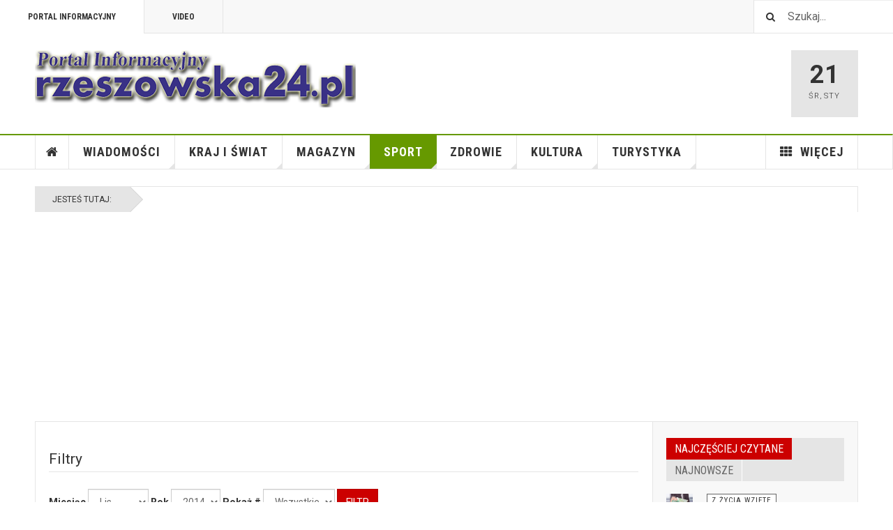

--- FILE ---
content_type: text/html; charset=utf-8
request_url: https://rzeszowska24.pl/index.php?option=com_content&view=archive&year=2014&month=11&Itemid=142
body_size: 32678
content:

<!DOCTYPE html>
<html lang="pl-pl" dir="ltr"
	  class='layout-magazine com_content view-archive layout-ja_teline_vblank itemid-142 j44 j40 mm-hover  cat-green'>

<head>
	<meta charset="utf-8">
	<meta name="rights" content="Wszystkie Prawa Zastrzeżone">
	<meta name="description" content="Portal Informacyjny rzeszowska24.pl">
	<meta name="generator" content="Joomla! - Open Source Content Management">
	<title>Sport - Portal Informacyjny rzeszowska24.pl</title>
	<link href="https://rzeszowska24.pl/index.php?option=com_search&amp;view=archive&amp;layout=ja_teline_v:blank&amp;id=10&amp;year=2014&amp;month=11&amp;Itemid=142&amp;format=opensearch" rel="search" title="Szukaj Portal Informacyjny rzeszowska24.pl" type="application/opensearchdescription+xml">
	<link href="/templates/ja_teline_v/favicon.ico" rel="icon" type="image/vnd.microsoft.icon">
<link href="/t3-assets/css/css-9f335-19789.css" rel="stylesheet" media="all" />
	<link href="/t3-assets/css/css-67cae-05731.css" rel="stylesheet" media="all" />
	<link href="/t3-assets/css/css-eed53-04164.css" rel="stylesheet" media="all" />
<script type="application/json" class="joomla-script-options new">{"system.paths":{"root":"","rootFull":"https:\/\/rzeszowska24.pl\/","base":"","baseFull":"https:\/\/rzeszowska24.pl\/"},"csrf.token":"3162ca95115229a4f82cfc1ca6adcd4e"}</script>
	<script src="/media/system/js/core.min.js?37ffe4186289eba9c5df81bea44080aff77b9684"></script>
	<script src="/media/vendor/bootstrap/js/bootstrap-es5.min.js?5.3.2" nomodule defer></script>
	<script src="/media/vendor/jquery/js/jquery.min.js?3.7.1"></script>
	<script src="/media/legacy/js/jquery-noconflict.min.js?647005fc12b79b3ca2bb30c059899d5994e3e34d"></script>
	<script src="/media/vendor/bootstrap/js/popover.min.js?5.3.2" type="module"></script>
	<script src="/media/plg_system_jcemediabox/js/jcemediabox.min.js?7d30aa8b30a57b85d658fcd54426884a"></script>
	<script src="/t3-assets/js/js-ac4cc-05731.js"></script>
	<script>jQuery(document).ready(function(){WfMediabox.init({"base":"\/","theme":"light","width":"","height":"","lightbox":0,"shadowbox":0,"icons":1,"overlay":1,"overlay_opacity":0.8,"overlay_color":"#000000","transition_speed":500,"close":2,"labels":{"close":"PLG_SYSTEM_JCEMEDIABOX_LABEL_CLOSE","next":"PLG_SYSTEM_JCEMEDIABOX_LABEL_NEXT","previous":"PLG_SYSTEM_JCEMEDIABOX_LABEL_PREVIOUS","cancel":"PLG_SYSTEM_JCEMEDIABOX_LABEL_CANCEL","numbers":"PLG_SYSTEM_JCEMEDIABOX_LABEL_NUMBERS","numbers_count":"PLG_SYSTEM_JCEMEDIABOX_LABEL_NUMBERS_COUNT","download":"PLG_SYSTEM_JCEMEDIABOX_LABEL_DOWNLOAD"},"swipe":true,"expand_on_click":true});});</script>
	<script>
	var ja_base_uri = "";
</script>

	
<!-- META FOR IOS & HANDHELD -->
	<meta name="viewport" content="width=device-width, initial-scale=1.0, maximum-scale=1.0, user-scalable=no"/>
	<style type="text/stylesheet">
		@-webkit-viewport   { width: device-width; }
		@-moz-viewport      { width: device-width; }
		@-ms-viewport       { width: device-width; }
		@-o-viewport        { width: device-width; }
		@viewport           { width: device-width; }
	</style>
	<script type="text/javascript">
		//<![CDATA[
		if (navigator.userAgent.match(/IEMobile\/10\.0/)) {
			var msViewportStyle = document.createElement("style");
			msViewportStyle.appendChild(
				document.createTextNode("@-ms-viewport{width:auto!important}")
			);
			document.getElementsByTagName("head")[0].appendChild(msViewportStyle);
		}
		//]]>
	</script>
<meta name="HandheldFriendly" content="true"/>
<meta name="apple-mobile-web-app-capable" content="YES"/>
<!-- //META FOR IOS & HANDHELD -->



<!-- GOOGLE FONTS -->
<link href='https://fonts.googleapis.com/css?family=Roboto:400,400italic,300,300italic,700,700italic' rel='stylesheet' type='text/css'>
<link href='https://fonts.googleapis.com/css?family=Roboto+Slab:400,300,700' rel='stylesheet' type='text/css'>
<link href='https://fonts.googleapis.com/css?family=Roboto+Condensed:700,400' rel='stylesheet' type='text/css'>
<!--//GOOGLE FONTS -->


<!-- Le HTML5 shim and media query for IE8 support -->
<!--[if lt IE 9]>
<script src="//html5shim.googlecode.com/svn/trunk/html5.js"></script>
<script type="text/javascript" src="/plugins/system/t3/base-bs3/js/respond.min.js"></script>
<![endif]-->

<!-- You can add Google Analytics here or use T3 Injection feature -->

	</head>

<body>
<script>
  (function(i,s,o,g,r,a,m){i['GoogleAnalyticsObject']=r;i[r]=i[r]||function(){
  (i[r].q=i[r].q||[]).push(arguments)},i[r].l=1*new Date();a=s.createElement(o),
  m=s.getElementsByTagName(o)[0];a.async=1;a.src=g;m.parentNode.insertBefore(a,m)
  })(window,document,'script','//www.google-analytics.com/analytics.js','ga');

  ga('create', 'UA-29387021-1', 'auto');
  ga('send', 'pageview');

</script>

<div class="t3-wrapper"> <!-- Need this wrapper for off-canvas menu. Remove if you don't use of-canvas -->

  
	<!-- TOPBAR -->
	<div class="t3-topbar">

		<div class="top-left">
			<nav class="t3-topnav">
				<ul class="nav nav-pills nav-stacked menu">
<li class="item-113 default"><a href="/index.php?option=com_content&amp;view=category&amp;layout=ja_teline_v:blank&amp;id=8&amp;Itemid=113" class="nav-icon nav-magazine">Portal Informacyjny</a></li><li class="item-137"><a href="/index.php?option=com_content&amp;view=category&amp;layout=ja_teline_v:blank&amp;id=43&amp;Itemid=137" class="nav-icon nav-media">Video</a></li></ul>


			</nav>
		</div>

		<div class="top-right">
			<div class="module-search">
	<form action="/index.php?option=com_content&amp;view=archive&amp;layout=ja_teline_v:blank&amp;id=10&amp;year=2014&amp;month=11&amp;Itemid=142" method="post" class="form-inline">
		<i class="fa fa-search"></i>
		<label for="mod-search-searchword" class="element-invisible">Szukaj...</label> <input name="searchword" id="mod-search-searchword" maxlength="200"  class="form-control inputbox search-query" type="text" size="20" value="Szukaj..."  onblur="if (this.value=='') this.value='Szukaj...';" onfocus="if (this.value=='Szukaj...') this.value='';" />		<input type="hidden" name="task" value="search" />
		<input type="hidden" name="option" value="com_search" />
		<input type="hidden" name="Itemid" value="142" />

	</form>

</div>

		</div>

	</div>

			<script>
			(function ($) {
				$('.t3-topnav li.item-113').addClass('active');
			})(jQuery);
		</script>
		<!-- //TOP BAR -->


	
<!-- HEADER -->
<header id="t3-header" class="t3-header">
	<div class="container">
		<div class="row">

			<div class="col-md-5 header-left">

				<!-- OFF CANVAS TOGGLE -->
				
				<!-- // OFF CANVAS TOGGLE -->

				<!-- LOGO -->
				<div class="logo">
					<div class="logo-image logo-control">
						<a href="/index.php?option=com_content&amp;view=category&amp;layout=ja_teline_v:blank&amp;id=8&amp;Itemid=113" title="Portal Informacyjny rzeszowska24.pl">
															<img class="logo-img" src="/images/stories/joomlart/rzeszowska24pl_logo.png" alt="Portal Informacyjny rzeszowska24.pl" />
																						<img class="logo-img-sm" src="/images/stories/joomlart/logo_white.png" alt="Portal Informacyjny rzeszowska24.pl" />
														<span>Portal Informacyjny rzeszowska24.pl</span>
						</a>
						<small class="site-slogan"></small>
					</div>
				</div>
				<!-- //LOGO -->

			</div>

			<!-- HEADER RIGHT -->
			<div class="col-md-7 header-right">
				<div class="header-right-inner t3-d-flex">

					<div class="col t3-flex-1 trending ">
						
					</div>

					<div class="col calendar">
												<div class="col-inner">
						  <span class="number date">21</span>
						  <div class="text">
						    <span class="day">Śr</span>, <span class="month">Sty</span>
						  </div>
						</div>
					</div>

					
				</div>
			</div>
			<!-- // HEADER RIGHT -->

		</div>
	</div>
</header>
<!-- // HEADER -->


  
<!-- MAIN NAVIGATION -->
<nav id="t3-mainnav" class="wrap navbar navbar-default t3-mainnav">
	<div class="container">

		<!-- Brand and toggle get grouped for better mobile display -->
		<div class="navbar-header">
					</div>

		
		<div class="t3-navbar navbar-collapse collapse">
			<div  class="t3-megamenu"  data-responsive="true">
<ul itemscope itemtype="http://www.schema.org/SiteNavigationElement" class="nav navbar-nav level0">
<li itemprop='name' class="item-home" data-id="151" data-level="1" data-class="item-home" data-xicon="fa fa-home">
<a itemprop='url' class=""  href="http://rzeszowska24.pl"   data-target="#"><span class="fa fa-home"></span>Home</a>

</li>
<li itemprop='name' class="dropdown mega mega-align-justify sub-hidden-collapse" data-id="232" data-level="1" data-alignsub="justify" data-hidewcol="1">
<a itemprop='url' class=" dropdown-toggle"  href="/index.php?option=com_content&amp;view=category&amp;layout=ja_teline_v:blank&amp;id=103&amp;Itemid=232"   data-target="#" data-toggle="dropdown">Wiadomości <em class="caret"></em></a>

<div class="nav-child dropdown-menu mega-dropdown-menu col-xs-12"  ><div class="mega-dropdown-inner">
<div class="row">
<div class="col-xs-2 mega-col-module mega-left" data-width="2" data-position="219" data-class="mega-left"><div class="mega-inner">
<div class="t3-module module " id="Mod219"><div class="module-inner"><h3 class="module-title "><span>Podkarpacie</span></h3><div class="module-ct"><ul class="mod-articlescategories categories-module mod-list">
	<li> 		<h4>
		<a href="/index.php?option=com_content&amp;view=category&amp;id=73&amp;Itemid=232">
		Rzeszów					</a>
		</h4>
					</li>
	<li> 		<h4>
		<a href="/index.php?option=com_content&amp;view=category&amp;id=74&amp;Itemid=232">
		Krosno					</a>
		</h4>
					</li>
	<li> 		<h4>
		<a href="/index.php?option=com_content&amp;view=category&amp;id=76&amp;Itemid=232">
		Strzyżów					</a>
		</h4>
					</li>
	<li> 		<h4>
		<a href="/index.php?option=com_content&amp;view=category&amp;id=78&amp;Itemid=232">
		Jarosław					</a>
		</h4>
					</li>
	<li> 		<h4>
		<a href="/index.php?option=com_content&amp;view=category&amp;id=79&amp;Itemid=232">
		Sanok					</a>
		</h4>
					</li>
	<li> 		<h4>
		<a href="/index.php?option=com_content&amp;view=category&amp;id=80&amp;Itemid=232">
		Przemyśl					</a>
		</h4>
					</li>
	<li> 		<h4>
		<a href="/index.php?option=com_content&amp;view=category&amp;id=81&amp;Itemid=232">
		Kolbuszowa					</a>
		</h4>
					</li>
	<li> 		<h4>
		<a href="/index.php?option=com_content&amp;view=category&amp;id=84&amp;Itemid=232">
		Mielec					</a>
		</h4>
					</li>
	<li> 		<h4>
		<a href="/index.php?option=com_content&amp;view=category&amp;id=87&amp;Itemid=232">
		Jasło					</a>
		</h4>
					</li>
	<li> 		<h4>
		<a href="/index.php?option=com_content&amp;view=category&amp;id=88&amp;Itemid=232">
		Stalowa Wola					</a>
		</h4>
					</li>
	<li> 		<h4>
		<a href="/index.php?option=com_content&amp;view=category&amp;id=89&amp;Itemid=232">
		Lubaczów					</a>
		</h4>
					</li>
	<li> 		<h4>
		<a href="/index.php?option=com_content&amp;view=category&amp;id=91&amp;Itemid=232">
		Tarnobrzeg					</a>
		</h4>
					</li>
	<li> 		<h4>
		<a href="/index.php?option=com_content&amp;view=category&amp;id=96&amp;Itemid=232">
		Brzozów					</a>
		</h4>
					</li>
	<li> 		<h4>
		<a href="/index.php?option=com_content&amp;view=category&amp;id=98&amp;Itemid=232">
		Dębica					</a>
		</h4>
					</li>
	<li> 		<h4>
		<a href="/index.php?option=com_content&amp;view=category&amp;id=159&amp;Itemid=232">
		Leżajsk					</a>
		</h4>
					</li>
	<li> 		<h4>
		<a href="/index.php?option=com_content&amp;view=category&amp;id=160&amp;Itemid=232">
		Nisko					</a>
		</h4>
					</li>
</ul>
</div></div></div>
</div></div>
<div class="col-xs-10 mega-col-module mega-right" data-width="10" data-position="220" data-class="mega-right"><div class="mega-inner">
<div class="t3-module module " id="Mod220"><div class="module-inner"><h3 class="module-title "><span>Najnowsze informacje z Podkarpacia</span></h3><div class="module-ct"><div class="section-inner ">

    <div class="category-module magazine-links">
        <ul class="item-list grid-view">
                                      <li class="item">
                    <div class="magazine-item link-item">
	<div class="col col-media">
		
<div class="pull-left item-image">

      <a href="/index.php?option=com_content&amp;view=article&amp;id=4320:bogate-inwestycje-i-takie-same-plany-lotniska-w-jasionce&amp;catid=73&amp;Itemid=232" title="class=&quot;caption&quot; title=&quot;Fot. Tadeusz Poźniak&quot;">
      <span itemprop="image" itemscope itemtype="https://schema.org/ImageObject">
     <img class="caption" title="Fot. Tadeusz Poźniak"  src="images/stories/042024/5K4A3055.jpg#joomlaImage://local-images/stories/042024/5K4A3055.jpg?width=960&amp;height=640" alt="" itemprop="url"/>
     <meta itemprop="height" content="auto" />
     <meta itemprop="width" content="auto" />
    </span>
      </a>
    
    <p class="img-caption">Fot. Tadeusz Poźniak</p>
  </div>
	</div>

	<div class="col col-content">
					<aside class="article-aside">
				
	<span class="category-name cat-bluerz" title="Kategoria: ">
		<a href="/index.php?option=com_content&amp;view=category&amp;id=73&amp;Itemid=232" ><span itemprop="genre">Rzeszów</span></a>	</span>
								<dl class="article-info muted">

		
			<dt class="article-info-term">
													Szczegóły							</dt>
      	<dd class="hidden"></dd>
			
			
			
										<dd class="published">
				<i class="icon-calendar"></i>
				<time datetime="2024-04-04T19:18:19+02:00" itemprop="datePublished">
					Kwi 04 2024				</time>
			</dd>			
			
					
					
			
						</dl>
	
			</aside>
		
		
			<div class="article-title">

							<h3 itemprop="name">
											<a href="/index.php?option=com_content&amp;view=article&amp;id=4320:bogate-inwestycje-i-takie-same-plany-lotniska-w-jasionce&amp;catid=73&amp;Itemid=232" itemprop="url">
						Bogate inwestycje i takie same plany lotniska w Jasionce</a>
									</h3>
			
						
					</div>
	
			</div>
</div>                </li>
                            <li class="item">
                    <div class="magazine-item link-item">
	<div class="col col-media">
		
<div class="pull-left item-image">

      <a href="/index.php?option=com_content&amp;view=article&amp;id=4314:kolejny-rekord-na-lotnisku-w-jasionce-odprawiono-ponad-62-tysiące-pasażerów&amp;catid=73&amp;Itemid=232" title="class=&quot;caption&quot; title=&quot;Fot. port lotniczy Rzeszów-Jasionka Waldemar Mazgaj&quot;">
      <span itemprop="image" itemscope itemtype="https://schema.org/ImageObject">
     <img class="caption" title="Fot. port lotniczy Rzeszów-Jasionka Waldemar Mazgaj"  src="images/stories/032024/luty_03_waldemar_mazgaj.jpg#joomlaImage://local-images/stories/032024/luty_03_waldemar_mazgaj.jpg?width=960&amp;height=540" alt="Fot. port lotniczy Rzeszów-Jasionka Waldemar Mazgaj" itemprop="url"/>
     <meta itemprop="height" content="auto" />
     <meta itemprop="width" content="auto" />
    </span>
      </a>
    
    <p class="img-caption">Fot. port lotniczy Rzeszów-Jasionka Waldemar Mazgaj</p>
  </div>
	</div>

	<div class="col col-content">
					<aside class="article-aside">
				
	<span class="category-name cat-bluerz" title="Kategoria: ">
		<a href="/index.php?option=com_content&amp;view=category&amp;id=73&amp;Itemid=232" ><span itemprop="genre">Rzeszów</span></a>	</span>
								<dl class="article-info muted">

		
			<dt class="article-info-term">
													Szczegóły							</dt>
      	<dd class="hidden"></dd>
			
			
			
										<dd class="published">
				<i class="icon-calendar"></i>
				<time datetime="2024-03-11T17:04:02+01:00" itemprop="datePublished">
					Mar 11 2024				</time>
			</dd>			
			
					
					
			
						</dl>
	
			</aside>
		
		
			<div class="article-title">

							<h3 itemprop="name">
											<a href="/index.php?option=com_content&amp;view=article&amp;id=4314:kolejny-rekord-na-lotnisku-w-jasionce-odprawiono-ponad-62-tysiące-pasażerów&amp;catid=73&amp;Itemid=232" itemprop="url">
						Kolejny rekord na lotnisku w Jasionce! Odprawiono ponad 62 tysiące pasażerów</a>
									</h3>
			
						
					</div>
	
			</div>
</div>                </li>
                            <li class="item">
                    <div class="magazine-item link-item">
	<div class="col col-media">
		
<div class="pull-left item-image">

      <a href="/index.php?option=com_content&amp;view=article&amp;id=4310:mieleccy-leśnicy,-jak-co-roku,-apelują-do-mieszkańców-o-niewypalanie-traw&amp;catid=84&amp;Itemid=232" title="">
      <span itemprop="image" itemscope itemtype="https://schema.org/ImageObject">
     <img   src="images/stories/022024/sluzba_lesna.JPG" alt="fot. Teresa Wróbel" itemprop="url"/>
     <meta itemprop="height" content="auto" />
     <meta itemprop="width" content="auto" />
    </span>
      </a>
    
  </div>
	</div>

	<div class="col col-content">
					<aside class="article-aside">
				
	<span class="category-name cat-bluerz" title="Kategoria: ">
		<a href="/index.php?option=com_content&amp;view=category&amp;id=84&amp;Itemid=232" ><span itemprop="genre">Mielec</span></a>	</span>
								<dl class="article-info muted">

		
			<dt class="article-info-term">
													Szczegóły							</dt>
      	<dd class="hidden"></dd>
			
			
			
										<dd class="published">
				<i class="icon-calendar"></i>
				<time datetime="2024-02-27T14:12:09+01:00" itemprop="datePublished">
					Lut 27 2024				</time>
			</dd>			
			
					
					
			
						</dl>
	
			</aside>
		
		
			<div class="article-title">

							<h3 itemprop="name">
											<a href="/index.php?option=com_content&amp;view=article&amp;id=4310:mieleccy-leśnicy,-jak-co-roku,-apelują-do-mieszkańców-o-niewypalanie-traw&amp;catid=84&amp;Itemid=232" itemprop="url">
						Mieleccy leśnicy, jak co roku, apelują do mieszkańców o niewypalanie traw.</a>
									</h3>
			
						
					</div>
	
			</div>
</div>                </li>
                            <li class="item">
                    <div class="magazine-item link-item">
	<div class="col col-media">
		
<div class="pull-left item-image">

      <a href="/index.php?option=com_content&amp;view=article&amp;id=4271:19-lat-podkarpacia-w-unii-europejskiej&amp;catid=103&amp;Itemid=232" title="">
      <span itemprop="image" itemscope itemtype="https://schema.org/ImageObject">
     <img   src="images/stories/052023/Tablica_na_Parlamencie_Europejskim.jpg" alt="" itemprop="url"/>
     <meta itemprop="height" content="auto" />
     <meta itemprop="width" content="auto" />
    </span>
      </a>
    
  </div>
	</div>

	<div class="col col-content">
					<aside class="article-aside">
				
	<span class="category-name cat-bluerz" title="Kategoria: ">
		<a href="/index.php?option=com_content&amp;view=category&amp;id=103&amp;Itemid=232" ><span itemprop="genre">Wiadomości</span></a>	</span>
								<dl class="article-info muted">

		
			<dt class="article-info-term">
													Szczegóły							</dt>
      	<dd class="hidden"></dd>
			
			
			
										<dd class="published">
				<i class="icon-calendar"></i>
				<time datetime="2023-05-01T17:24:10+02:00" itemprop="datePublished">
					Maj 01 2023				</time>
			</dd>			
			
					
					
			
						</dl>
	
			</aside>
		
		
			<div class="article-title">

							<h3 itemprop="name">
											<a href="/index.php?option=com_content&amp;view=article&amp;id=4271:19-lat-podkarpacia-w-unii-europejskiej&amp;catid=103&amp;Itemid=232" itemprop="url">
						19 lat Podkarpacia w Unii Europejskiej</a>
									</h3>
			
						
					</div>
	
			</div>
</div>                </li>
                            <li class="item">
                    <div class="magazine-item link-item">
	<div class="col col-media">
		
<div class="pull-left item-image">

      <a href="/index.php?option=com_content&amp;view=article&amp;id=4131:rzeszowscy-strażacy-poszukują-archiwalnych-fotografii&amp;catid=73&amp;Itemid=232" title="">
      <span itemprop="image" itemscope itemtype="https://schema.org/ImageObject">
     <img   src="images/stories/022022/apel.jpg" alt="A-1] Białorucki i Baran apel o strażackie foty" itemprop="url"/>
     <meta itemprop="height" content="auto" />
     <meta itemprop="width" content="auto" />
    </span>
      </a>
    
  </div>
	</div>

	<div class="col col-content">
					<aside class="article-aside">
				
	<span class="category-name cat-bluerz" title="Kategoria: ">
		<a href="/index.php?option=com_content&amp;view=category&amp;id=73&amp;Itemid=232" ><span itemprop="genre">Rzeszów</span></a>	</span>
								<dl class="article-info muted">

		
			<dt class="article-info-term">
													Szczegóły							</dt>
      	<dd class="hidden"></dd>
			
			
			
										<dd class="published">
				<i class="icon-calendar"></i>
				<time datetime="2022-02-03T20:45:59+01:00" itemprop="datePublished">
					Lut 03 2022				</time>
			</dd>			
			
					
					
			
						</dl>
	
			</aside>
		
		
			<div class="article-title">

							<h3 itemprop="name">
											<a href="/index.php?option=com_content&amp;view=article&amp;id=4131:rzeszowscy-strażacy-poszukują-archiwalnych-fotografii&amp;catid=73&amp;Itemid=232" itemprop="url">
						Rzeszowscy strażacy poszukują archiwalnych fotografii</a>
									</h3>
			
						
					</div>
	
			</div>
</div>                </li>
                            <li class="item">
                    <div class="magazine-item link-item">
	<div class="col col-media">
		
<div class="pull-left item-image">

      <a href="/index.php?option=com_content&amp;view=article&amp;id=3459:rodzinny-spektakl-„mały-książę”-w-filharmonii-podkarpackiej-w-rzeszowie&amp;catid=73&amp;Itemid=232" title="">
      <span itemprop="image" itemscope itemtype="https://schema.org/ImageObject">
     <img   src="images/stories/032019/spektakl.jpg" alt="" itemprop="url"/>
     <meta itemprop="height" content="auto" />
     <meta itemprop="width" content="auto" />
    </span>
      </a>
    
  </div>
	</div>

	<div class="col col-content">
					<aside class="article-aside">
				
	<span class="category-name cat-bluerz" title="Kategoria: ">
		<a href="/index.php?option=com_content&amp;view=category&amp;id=73&amp;Itemid=232" ><span itemprop="genre">Rzeszów</span></a>	</span>
								<dl class="article-info muted">

		
			<dt class="article-info-term">
													Szczegóły							</dt>
      	<dd class="hidden"></dd>
			
			
			
										<dd class="published">
				<i class="icon-calendar"></i>
				<time datetime="2019-03-05T09:32:42+01:00" itemprop="datePublished">
					Mar 05 2019				</time>
			</dd>			
			
					
					
			
						</dl>
	
			</aside>
		
		
			<div class="article-title">

							<h3 itemprop="name">
											<a href="/index.php?option=com_content&amp;view=article&amp;id=3459:rodzinny-spektakl-„mały-książę”-w-filharmonii-podkarpackiej-w-rzeszowie&amp;catid=73&amp;Itemid=232" itemprop="url">
						Rodzinny spektakl „MAŁY KSIĄŻĘ” w Filharmonii Podkarpackiej w Rzeszowie</a>
									</h3>
			
						
					</div>
	
			</div>
</div>                </li>
                            <li class="item">
                    <div class="magazine-item link-item">
	<div class="col col-media">
		
<div class="pull-left item-image">

      <a href="/index.php?option=com_content&amp;view=article&amp;id=3457:zapraszamy-na-iii-międzyszkolny-konkurs-młodych-talentów-„to-mnie-kręci”&amp;catid=73&amp;Itemid=232" title="">
      <span itemprop="image" itemscope itemtype="https://schema.org/ImageObject">
     <img   src="images/stories/032019/Plakat3.jpg" alt="" itemprop="url"/>
     <meta itemprop="height" content="auto" />
     <meta itemprop="width" content="auto" />
    </span>
      </a>
    
  </div>
	</div>

	<div class="col col-content">
					<aside class="article-aside">
				
	<span class="category-name cat-bluerz" title="Kategoria: ">
		<a href="/index.php?option=com_content&amp;view=category&amp;id=73&amp;Itemid=232" ><span itemprop="genre">Rzeszów</span></a>	</span>
								<dl class="article-info muted">

		
			<dt class="article-info-term">
													Szczegóły							</dt>
      	<dd class="hidden"></dd>
			
			
			
										<dd class="published">
				<i class="icon-calendar"></i>
				<time datetime="2019-03-04T06:50:13+01:00" itemprop="datePublished">
					Mar 04 2019				</time>
			</dd>			
			
					
					
			
						</dl>
	
			</aside>
		
		
			<div class="article-title">

							<h3 itemprop="name">
											<a href="/index.php?option=com_content&amp;view=article&amp;id=3457:zapraszamy-na-iii-międzyszkolny-konkurs-młodych-talentów-„to-mnie-kręci”&amp;catid=73&amp;Itemid=232" itemprop="url">
						ZAPRASZAMY NA III MIĘDZYSZKOLNY KONKURS MŁODYCH TALENTÓW „TO MNIE KRĘCI”</a>
									</h3>
			
						
					</div>
	
			</div>
</div>                </li>
                            <li class="item">
                    <div class="magazine-item link-item">
	<div class="col col-media">
		
<div class="pull-left item-image">

      <a href="/index.php?option=com_content&amp;view=article&amp;id=3041:x-podkarpacka-konferencja-biur-rachunkowych-2017&amp;catid=73&amp;Itemid=232" title="">
      <span itemprop="image" itemscope itemtype="https://schema.org/ImageObject">
     <img   src="images/stories/092017/X_konferencja_freshmail_x640.jpg" alt="" itemprop="url"/>
     <meta itemprop="height" content="auto" />
     <meta itemprop="width" content="auto" />
    </span>
      </a>
    
  </div>
	</div>

	<div class="col col-content">
					<aside class="article-aside">
				
	<span class="category-name cat-bluerz" title="Kategoria: ">
		<a href="/index.php?option=com_content&amp;view=category&amp;id=73&amp;Itemid=232" ><span itemprop="genre">Rzeszów</span></a>	</span>
								<dl class="article-info muted">

		
			<dt class="article-info-term">
													Szczegóły							</dt>
      	<dd class="hidden"></dd>
			
			
			
										<dd class="published">
				<i class="icon-calendar"></i>
				<time datetime="2017-09-16T09:08:12+02:00" itemprop="datePublished">
					Wrz 16 2017				</time>
			</dd>			
			
					
					
			
						</dl>
	
			</aside>
		
		
			<div class="article-title">

							<h3 itemprop="name">
											<a href="/index.php?option=com_content&amp;view=article&amp;id=3041:x-podkarpacka-konferencja-biur-rachunkowych-2017&amp;catid=73&amp;Itemid=232" itemprop="url">
						X Podkarpacka Konferencja Biur Rachunkowych 2017</a>
									</h3>
			
						
					</div>
	
			</div>
</div>                </li>
                            <li class="item">
                    <div class="magazine-item link-item">
	<div class="col col-media">
		
<div class="pull-left item-image">

      <a href="/index.php?option=com_content&amp;view=article&amp;id=2869:czy-chrystusa-pojmano-zgodnie-z-prawem&amp;catid=73&amp;Itemid=232" title="">
      <span itemprop="image" itemscope itemtype="https://schema.org/ImageObject">
     <img   src="images/stories/042017/prof_klak.jpg" alt="" itemprop="url"/>
     <meta itemprop="height" content="auto" />
     <meta itemprop="width" content="auto" />
    </span>
      </a>
    
  </div>
	</div>

	<div class="col col-content">
					<aside class="article-aside">
				
	<span class="category-name cat-bluerz" title="Kategoria: ">
		<a href="/index.php?option=com_content&amp;view=category&amp;id=73&amp;Itemid=232" ><span itemprop="genre">Rzeszów</span></a>	</span>
								<dl class="article-info muted">

		
			<dt class="article-info-term">
													Szczegóły							</dt>
      	<dd class="hidden"></dd>
			
			
			
										<dd class="published">
				<i class="icon-calendar"></i>
				<time datetime="2017-04-10T07:46:59+02:00" itemprop="datePublished">
					Kwi 10 2017				</time>
			</dd>			
			
					
					
			
						</dl>
	
			</aside>
		
		
			<div class="article-title">

							<h3 itemprop="name">
											<a href="/index.php?option=com_content&amp;view=article&amp;id=2869:czy-chrystusa-pojmano-zgodnie-z-prawem&amp;catid=73&amp;Itemid=232" itemprop="url">
						Czy Chrystusa pojmano zgodnie z prawem?</a>
									</h3>
			
						
					</div>
	
			</div>
</div>                </li>
                            <li class="item">
                    <div class="magazine-item link-item">
	<div class="col col-media">
		
<div class="pull-left item-image">

      <a href="/index.php?option=com_content&amp;view=article&amp;id=2858:elektroniczny-papieros-produkt-innowacyjny-czy-nowe-zagrożenie&amp;catid=73&amp;Itemid=232" title="">
      <span itemprop="image" itemscope itemtype="https://schema.org/ImageObject">
     <img   src="images/stories/032017/e-pap.jpg" alt="" itemprop="url"/>
     <meta itemprop="height" content="auto" />
     <meta itemprop="width" content="auto" />
    </span>
      </a>
    
  </div>
	</div>

	<div class="col col-content">
					<aside class="article-aside">
				
	<span class="category-name cat-bluerz" title="Kategoria: ">
		<a href="/index.php?option=com_content&amp;view=category&amp;id=73&amp;Itemid=232" ><span itemprop="genre">Rzeszów</span></a>	</span>
								<dl class="article-info muted">

		
			<dt class="article-info-term">
													Szczegóły							</dt>
      	<dd class="hidden"></dd>
			
			
			
										<dd class="published">
				<i class="icon-calendar"></i>
				<time datetime="2017-03-31T10:50:22+02:00" itemprop="datePublished">
					Mar 31 2017				</time>
			</dd>			
			
					
					
			
						</dl>
	
			</aside>
		
		
			<div class="article-title">

							<h3 itemprop="name">
											<a href="/index.php?option=com_content&amp;view=article&amp;id=2858:elektroniczny-papieros-produkt-innowacyjny-czy-nowe-zagrożenie&amp;catid=73&amp;Itemid=232" itemprop="url">
						Elektroniczny papieros - produkt innowacyjny czy nowe zagrożenie?</a>
									</h3>
			
						
					</div>
	
			</div>
</div>                </li>
                            <li class="item">
                    <div class="magazine-item link-item">
	<div class="col col-media">
		
<div class="pull-left item-image">

      <a href="/index.php?option=com_content&amp;view=article&amp;id=2827:i-międzyszkolny-konkurs-młodych-talentów-„to-mnie-kręci”&amp;catid=73&amp;Itemid=232" title="">
      <span itemprop="image" itemscope itemtype="https://schema.org/ImageObject">
     <img   src="images/stories/032017/Plakat-TMK.jpg" alt="" itemprop="url"/>
     <meta itemprop="height" content="auto" />
     <meta itemprop="width" content="auto" />
    </span>
      </a>
    
  </div>
	</div>

	<div class="col col-content">
					<aside class="article-aside">
				
	<span class="category-name cat-bluerz" title="Kategoria: ">
		<a href="/index.php?option=com_content&amp;view=category&amp;id=73&amp;Itemid=232" ><span itemprop="genre">Rzeszów</span></a>	</span>
								<dl class="article-info muted">

		
			<dt class="article-info-term">
													Szczegóły							</dt>
      	<dd class="hidden"></dd>
			
			
			
										<dd class="published">
				<i class="icon-calendar"></i>
				<time datetime="2017-03-21T10:51:56+01:00" itemprop="datePublished">
					Mar 21 2017				</time>
			</dd>			
			
					
					
			
						</dl>
	
			</aside>
		
		
			<div class="article-title">

							<h3 itemprop="name">
											<a href="/index.php?option=com_content&amp;view=article&amp;id=2827:i-międzyszkolny-konkurs-młodych-talentów-„to-mnie-kręci”&amp;catid=73&amp;Itemid=232" itemprop="url">
						I MIĘDZYSZKOLNY KONKURS MŁODYCH TALENTÓW „TO MNIE KRĘCI”</a>
									</h3>
			
						
					</div>
	
			</div>
</div>                </li>
                            <li class="item">
                    <div class="magazine-item link-item">
	<div class="col col-media">
		
<div class="pull-left item-image">

      <a href="/index.php?option=com_content&amp;view=article&amp;id=2814:pisarza-pamięci-quasi-rapsod,-czyli-ii-dyktando-rzeszowskie-w-wspia&amp;catid=73&amp;Itemid=232" title="">
      <span itemprop="image" itemscope itemtype="https://schema.org/ImageObject">
     <img   src="images/stories/032017/dyktando1.jpg" alt="" itemprop="url"/>
     <meta itemprop="height" content="auto" />
     <meta itemprop="width" content="auto" />
    </span>
      </a>
    
  </div>
	</div>

	<div class="col col-content">
					<aside class="article-aside">
				
	<span class="category-name cat-bluerz" title="Kategoria: ">
		<a href="/index.php?option=com_content&amp;view=category&amp;id=73&amp;Itemid=232" ><span itemprop="genre">Rzeszów</span></a>	</span>
								<dl class="article-info muted">

		
			<dt class="article-info-term">
													Szczegóły							</dt>
      	<dd class="hidden"></dd>
			
			
			
										<dd class="published">
				<i class="icon-calendar"></i>
				<time datetime="2017-03-09T17:37:17+01:00" itemprop="datePublished">
					Mar 09 2017				</time>
			</dd>			
			
					
					
			
						</dl>
	
			</aside>
		
		
			<div class="article-title">

							<h3 itemprop="name">
											<a href="/index.php?option=com_content&amp;view=article&amp;id=2814:pisarza-pamięci-quasi-rapsod,-czyli-ii-dyktando-rzeszowskie-w-wspia&amp;catid=73&amp;Itemid=232" itemprop="url">
						Pisarza pamięci quasi-rapsod, czyli II Dyktando Rzeszowskie w WSPiA</a>
									</h3>
			
						
					</div>
	
			</div>
</div>                </li>
                              </ul>
    </div>
</div>
</div></div></div>
</div></div>
</div>
</div></div>
</li>
<li itemprop='name' class="dropdown mega mega-align-justify sub-hidden-collapse" data-id="139" data-level="1" data-alignsub="justify" data-hidewcol="1">
<a itemprop='url' class=" dropdown-toggle"  href="/index.php?option=com_content&amp;view=category&amp;layout=ja_teline_v:blank&amp;id=9&amp;Itemid=139"   data-target="#" data-toggle="dropdown">Kraj i Świat <em class="caret"></em></a>

<div class="nav-child dropdown-menu mega-dropdown-menu col-xs-12"  ><div class="mega-dropdown-inner">
<div class="row">
<div class="col-xs-2 mega-col-module mega-left" data-width="2" data-position="140" data-class="mega-left"><div class="mega-inner">
<div class="t3-module module " id="Mod140"><div class="module-inner"><h3 class="module-title "><span>Kategorie - Kraj i Świat</span></h3><div class="module-ct"><ul class="mod-articlescategories categories-module mod-list">
	<li> 		<h4>
		<a href="/index.php?option=com_content&amp;view=category&amp;id=77&amp;Itemid=139">
		Kraj					</a>
		</h4>
					</li>
	<li> 		<h4>
		<a href="/index.php?option=com_content&amp;view=category&amp;id=94&amp;Itemid=139">
		Świat					</a>
		</h4>
					</li>
</ul>
</div></div></div>
</div></div>
<div class="col-xs-10 mega-col-module mega-right" data-width="10" data-position="146" data-class="mega-right"><div class="mega-inner">
<div class="t3-module module " id="Mod146"><div class="module-inner"><h3 class="module-title "><span>Najnowsze informacje - Kraj i Świat</span></h3><div class="module-ct"><div class="section-inner ">

    <div class="category-module magazine-links">
        <ul class="item-list grid-view">
                                      <li class="item">
                    <div class="magazine-item link-item">
	<div class="col col-media">
		
<div class="pull-left item-image">

      <a href="/index.php?option=com_content&amp;view=article&amp;id=3409:wybierasz-się-do-wrocławia-wybierz-hostel-w-centrum&amp;catid=77&amp;Itemid=139" title="">
      <span itemprop="image" itemscope itemtype="https://schema.org/ImageObject">
     <img   src="images/stories/012019/wroclaw.jpg" alt="" itemprop="url"/>
     <meta itemprop="height" content="auto" />
     <meta itemprop="width" content="auto" />
    </span>
      </a>
    
  </div>
	</div>

	<div class="col col-content">
					<aside class="article-aside">
				
	<span class="category-name cat-red" title="Kategoria: ">
		<a href="/index.php?option=com_content&amp;view=category&amp;id=77&amp;Itemid=139" ><span itemprop="genre">Kraj</span></a>	</span>
								<dl class="article-info muted">

		
			<dt class="article-info-term">
													Szczegóły							</dt>
      	<dd class="hidden"></dd>
			
			
			
										<dd class="published">
				<i class="icon-calendar"></i>
				<time datetime="2019-01-12T08:30:46+01:00" itemprop="datePublished">
					12 Sty 2019				</time>
			</dd>			
			
					
					
			
						</dl>
	
			</aside>
		
		
			<div class="article-title">

							<h3 itemprop="name">
											<a href="/index.php?option=com_content&amp;view=article&amp;id=3409:wybierasz-się-do-wrocławia-wybierz-hostel-w-centrum&amp;catid=77&amp;Itemid=139" itemprop="url">
						Wybierasz się do Wrocławia? Wybierz hostel w centrum!</a>
									</h3>
			
						
					</div>
	
			</div>
</div>                </li>
                            <li class="item">
                    <div class="magazine-item link-item">
	<div class="col col-media">
		
<div class="pull-left item-image">

      <a href="/index.php?option=com_content&amp;view=article&amp;id=3404:sylwester-we-wrocławiu&amp;catid=77&amp;Itemid=139" title="">
      <span itemprop="image" itemscope itemtype="https://schema.org/ImageObject">
     <img   src="images/stories/122018/champagne-3515140_640.jpg" alt="" itemprop="url"/>
     <meta itemprop="height" content="auto" />
     <meta itemprop="width" content="auto" />
    </span>
      </a>
    
  </div>
	</div>

	<div class="col col-content">
					<aside class="article-aside">
				
	<span class="category-name cat-red" title="Kategoria: ">
		<a href="/index.php?option=com_content&amp;view=category&amp;id=77&amp;Itemid=139" ><span itemprop="genre">Kraj</span></a>	</span>
								<dl class="article-info muted">

		
			<dt class="article-info-term">
													Szczegóły							</dt>
      	<dd class="hidden"></dd>
			
			
			
										<dd class="published">
				<i class="icon-calendar"></i>
				<time datetime="2018-12-17T20:50:44+01:00" itemprop="datePublished">
					17 Gru 2018				</time>
			</dd>			
			
					
					
			
						</dl>
	
			</aside>
		
		
			<div class="article-title">

							<h3 itemprop="name">
											<a href="/index.php?option=com_content&amp;view=article&amp;id=3404:sylwester-we-wrocławiu&amp;catid=77&amp;Itemid=139" itemprop="url">
						Sylwester we Wrocławiu</a>
									</h3>
			
						
					</div>
	
			</div>
</div>                </li>
                            <li class="item">
                    <div class="magazine-item link-item">
	<div class="col col-media">
		
<div class="pull-left item-image">

      <a href="/index.php?option=com_content&amp;view=article&amp;id=3348:kurs-na-płycie-poślizgowej-gdzie-i-czy-warto&amp;catid=77&amp;Itemid=139" title="">
      <span itemprop="image" itemscope itemtype="https://schema.org/ImageObject">
     <img   src="images/stories/092018/driver.jpg" alt="" itemprop="url"/>
     <meta itemprop="height" content="auto" />
     <meta itemprop="width" content="auto" />
    </span>
      </a>
    
  </div>
	</div>

	<div class="col col-content">
					<aside class="article-aside">
				
	<span class="category-name cat-red" title="Kategoria: ">
		<a href="/index.php?option=com_content&amp;view=category&amp;id=77&amp;Itemid=139" ><span itemprop="genre">Kraj</span></a>	</span>
								<dl class="article-info muted">

		
			<dt class="article-info-term">
													Szczegóły							</dt>
      	<dd class="hidden"></dd>
			
			
			
										<dd class="published">
				<i class="icon-calendar"></i>
				<time datetime="2018-09-17T09:15:17+02:00" itemprop="datePublished">
					17 Wrz 2018				</time>
			</dd>			
			
					
					
			
						</dl>
	
			</aside>
		
		
			<div class="article-title">

							<h3 itemprop="name">
											<a href="/index.php?option=com_content&amp;view=article&amp;id=3348:kurs-na-płycie-poślizgowej-gdzie-i-czy-warto&amp;catid=77&amp;Itemid=139" itemprop="url">
						Kurs na płycie poślizgowej- gdzie i czy warto?</a>
									</h3>
			
						
					</div>
	
			</div>
</div>                </li>
                            <li class="item">
                    <div class="magazine-item link-item">
	<div class="col col-media">
		
<div class="pull-left item-image">

      <a href="/index.php?option=com_content&amp;view=article&amp;id=3084:jak-najwygodniej-i-najtaniej-dojechać-na-lotnisko-w-balicach&amp;catid=77&amp;Itemid=139" title="">
      <span itemprop="image" itemscope itemtype="https://schema.org/ImageObject">
     <img   src="images/stories/102017/fotolia_131587358_subscription_monthly_m.jpg" alt="" itemprop="url"/>
     <meta itemprop="height" content="auto" />
     <meta itemprop="width" content="auto" />
    </span>
      </a>
    
  </div>
	</div>

	<div class="col col-content">
					<aside class="article-aside">
				
	<span class="category-name cat-red" title="Kategoria: ">
		<a href="/index.php?option=com_content&amp;view=category&amp;id=77&amp;Itemid=139" ><span itemprop="genre">Kraj</span></a>	</span>
								<dl class="article-info muted">

		
			<dt class="article-info-term">
													Szczegóły							</dt>
      	<dd class="hidden"></dd>
			
			
			
										<dd class="published">
				<i class="icon-calendar"></i>
				<time datetime="2017-10-28T17:27:15+02:00" itemprop="datePublished">
					28 Paź 2017				</time>
			</dd>			
			
					
					
			
						</dl>
	
			</aside>
		
		
			<div class="article-title">

							<h3 itemprop="name">
											<a href="/index.php?option=com_content&amp;view=article&amp;id=3084:jak-najwygodniej-i-najtaniej-dojechać-na-lotnisko-w-balicach&amp;catid=77&amp;Itemid=139" itemprop="url">
						Jak najwygodniej i najtaniej dojechać na lotnisko w Balicach?</a>
									</h3>
			
						
					</div>
	
			</div>
</div>                </li>
                            <li class="item">
                    <div class="magazine-item link-item">
	<div class="col col-media">
		
<div class="pull-left item-image">

      <a href="/index.php?option=com_content&amp;view=article&amp;id=2990:ostatni-szczyt-grupy-v4-i-beneluksu&amp;catid=9&amp;Itemid=139" title="">
      <span itemprop="image" itemscope itemtype="https://schema.org/ImageObject">
     <img   src="images/stories/072017/25023004366_38ec6a7811_b.jpg" alt="" itemprop="url"/>
     <meta itemprop="height" content="auto" />
     <meta itemprop="width" content="auto" />
    </span>
      </a>
    
  </div>
	</div>

	<div class="col col-content">
					<aside class="article-aside">
				
	<span class="category-name cat-red" title="Kategoria: ">
		<a href="/index.php?option=com_content&amp;view=category&amp;id=9&amp;Itemid=139" ><span itemprop="genre">Kraj i Świat</span></a>	</span>
								<dl class="article-info muted">

		
			<dt class="article-info-term">
													Szczegóły							</dt>
      	<dd class="hidden"></dd>
			
			
			
										<dd class="published">
				<i class="icon-calendar"></i>
				<time datetime="2017-07-24T15:40:36+02:00" itemprop="datePublished">
					24 Lip 2017				</time>
			</dd>			
			
					
					
			
						</dl>
	
			</aside>
		
		
			<div class="article-title">

							<h3 itemprop="name">
											<a href="/index.php?option=com_content&amp;view=article&amp;id=2990:ostatni-szczyt-grupy-v4-i-beneluksu&amp;catid=9&amp;Itemid=139" itemprop="url">
						Ostatni szczyt grupy V4 i Beneluksu</a>
									</h3>
			
						
					</div>
	
			</div>
</div>                </li>
                            <li class="item">
                    <div class="magazine-item link-item">
	<div class="col col-media">
		
<div class="pull-left item-image">

      <a href="/index.php?option=com_content&amp;view=article&amp;id=2923:atrakcje-dla-dzieci-we-wrocławiu-–-zaplanuj-idealny-weekend-w-afrykarium,-ogrodzie-japońskim-i-laser-tag&amp;catid=77&amp;Itemid=139" title="">
      <span itemprop="image" itemscope itemtype="https://schema.org/ImageObject">
     <img   src="images/stories/052017/atrakcje-wroclaw.jpg" alt="" itemprop="url"/>
     <meta itemprop="height" content="auto" />
     <meta itemprop="width" content="auto" />
    </span>
      </a>
    
  </div>
	</div>

	<div class="col col-content">
					<aside class="article-aside">
				
	<span class="category-name cat-red" title="Kategoria: ">
		<a href="/index.php?option=com_content&amp;view=category&amp;id=77&amp;Itemid=139" ><span itemprop="genre">Kraj</span></a>	</span>
								<dl class="article-info muted">

		
			<dt class="article-info-term">
													Szczegóły							</dt>
      	<dd class="hidden"></dd>
			
			
			
										<dd class="published">
				<i class="icon-calendar"></i>
				<time datetime="2017-05-28T19:55:51+02:00" itemprop="datePublished">
					28 Maj 2017				</time>
			</dd>			
			
					
					
			
						</dl>
	
			</aside>
		
		
			<div class="article-title">

							<h3 itemprop="name">
											<a href="/index.php?option=com_content&amp;view=article&amp;id=2923:atrakcje-dla-dzieci-we-wrocławiu-–-zaplanuj-idealny-weekend-w-afrykarium,-ogrodzie-japońskim-i-laser-tag&amp;catid=77&amp;Itemid=139" itemprop="url">
						Atrakcje dla dzieci we Wrocławiu – zaplanuj idealny weekend w Afrykarium, Ogrodzie Japońskim i Laser Tag!</a>
									</h3>
			
						
					</div>
	
			</div>
</div>                </li>
                            <li class="item">
                    <div class="magazine-item link-item">
	<div class="col col-media">
		
<div class="pull-left item-image">

      <a href="/index.php?option=com_content&amp;view=article&amp;id=2703:pierwszy-raz-za-granicą-–-rusza-2-edycja-programu-casting&amp;catid=77&amp;Itemid=139" title="">
      <span itemprop="image" itemscope itemtype="https://schema.org/ImageObject">
     <img   src="images/stories/012017/Casting-przg-2.jpg" alt="" itemprop="url"/>
     <meta itemprop="height" content="auto" />
     <meta itemprop="width" content="auto" />
    </span>
      </a>
    
  </div>
	</div>

	<div class="col col-content">
					<aside class="article-aside">
				
	<span class="category-name cat-red" title="Kategoria: ">
		<a href="/index.php?option=com_content&amp;view=category&amp;id=77&amp;Itemid=139" ><span itemprop="genre">Kraj</span></a>	</span>
								<dl class="article-info muted">

		
			<dt class="article-info-term">
													Szczegóły							</dt>
      	<dd class="hidden"></dd>
			
			
			
										<dd class="published">
				<i class="icon-calendar"></i>
				<time datetime="2017-01-16T17:58:16+01:00" itemprop="datePublished">
					16 Sty 2017				</time>
			</dd>			
			
					
					
			
						</dl>
	
			</aside>
		
		
			<div class="article-title">

							<h3 itemprop="name">
											<a href="/index.php?option=com_content&amp;view=article&amp;id=2703:pierwszy-raz-za-granicą-–-rusza-2-edycja-programu-casting&amp;catid=77&amp;Itemid=139" itemprop="url">
						Pierwszy raz za granicą – rusza  2. edycja programu! CASTING! </a>
									</h3>
			
						
					</div>
	
			</div>
</div>                </li>
                            <li class="item">
                    <div class="magazine-item link-item">
	<div class="col col-media">
		
<div class="pull-left item-image">

      <a href="/index.php?option=com_content&amp;view=article&amp;id=2677:wydobycie-węgla-czy-wiesz-o-nim-wszystko&amp;catid=77&amp;Itemid=139" title="">
      <span itemprop="image" itemscope itemtype="https://schema.org/ImageObject">
     <img   src="images/stories/012017/barbecue-386602_640-1.jpg" alt="" itemprop="url"/>
     <meta itemprop="height" content="auto" />
     <meta itemprop="width" content="auto" />
    </span>
      </a>
    
  </div>
	</div>

	<div class="col col-content">
					<aside class="article-aside">
				
	<span class="category-name cat-red" title="Kategoria: ">
		<a href="/index.php?option=com_content&amp;view=category&amp;id=77&amp;Itemid=139" ><span itemprop="genre">Kraj</span></a>	</span>
								<dl class="article-info muted">

		
			<dt class="article-info-term">
													Szczegóły							</dt>
      	<dd class="hidden"></dd>
			
			
			
										<dd class="published">
				<i class="icon-calendar"></i>
				<time datetime="2017-01-08T19:51:47+01:00" itemprop="datePublished">
					08 Sty 2017				</time>
			</dd>			
			
					
					
			
						</dl>
	
			</aside>
		
		
			<div class="article-title">

							<h3 itemprop="name">
											<a href="/index.php?option=com_content&amp;view=article&amp;id=2677:wydobycie-węgla-czy-wiesz-o-nim-wszystko&amp;catid=77&amp;Itemid=139" itemprop="url">
						Wydobycie węgla. Czy wiesz o nim wszystko?</a>
									</h3>
			
						
					</div>
	
			</div>
</div>                </li>
                            <li class="item">
                    <div class="magazine-item link-item">
	<div class="col col-media">
		
<div class="pull-left item-image">

      <a href="/index.php?option=com_content&amp;view=article&amp;id=2566:wielki-przełom-niemcy-pozwolili-pacjentowi-uprawiać-konopie&amp;catid=94&amp;Itemid=139" title="">
      <span itemprop="image" itemscope itemtype="https://schema.org/ImageObject">
     <img   src="images/stories/112016/seedling-1062908_1280.jpg" alt="" itemprop="url"/>
     <meta itemprop="height" content="auto" />
     <meta itemprop="width" content="auto" />
    </span>
      </a>
    
  </div>
	</div>

	<div class="col col-content">
					<aside class="article-aside">
				
	<span class="category-name cat-red" title="Kategoria: ">
		<a href="/index.php?option=com_content&amp;view=category&amp;id=94&amp;Itemid=139" ><span itemprop="genre">Świat</span></a>	</span>
								<dl class="article-info muted">

		
			<dt class="article-info-term">
													Szczegóły							</dt>
      	<dd class="hidden"></dd>
			
			
			
										<dd class="published">
				<i class="icon-calendar"></i>
				<time datetime="2016-11-09T11:27:36+01:00" itemprop="datePublished">
					09 Lis 2016				</time>
			</dd>			
			
					
					
			
						</dl>
	
			</aside>
		
		
			<div class="article-title">

							<h3 itemprop="name">
											<a href="/index.php?option=com_content&amp;view=article&amp;id=2566:wielki-przełom-niemcy-pozwolili-pacjentowi-uprawiać-konopie&amp;catid=94&amp;Itemid=139" itemprop="url">
						Wielki przełom: Niemcy pozwolili pacjentowi uprawiać konopie</a>
									</h3>
			
						
					</div>
	
			</div>
</div>                </li>
                              </ul>
    </div>
</div>
</div></div></div>
</div></div>
</div>
</div></div>
</li>
<li itemprop='name' class="dropdown mega mega-align-justify sub-hidden-collapse" data-id="108" data-level="1" data-alignsub="justify" data-hidewcol="1">
<a itemprop='url' class=" dropdown-toggle"  href="/index.php?option=com_content&amp;view=category&amp;layout=ja_teline_v:blank&amp;id=12&amp;Itemid=108"   data-target="#" data-toggle="dropdown">Magazyn <em class="caret"></em></a>

<div class="nav-child dropdown-menu mega-dropdown-menu col-xs-12"  ><div class="mega-dropdown-inner">
<div class="row">
<div class="col-xs-2 mega-col-module mega-left" data-width="2" data-position="142" data-class="mega-left"><div class="mega-inner">
<div class="t3-module module " id="Mod142"><div class="module-inner"><h3 class="module-title "><span>Kategorie - Magazyn</span></h3><div class="module-ct"><ul class="mod-articlescategories categories-module mod-list">
	<li> 		<h4>
		<a href="/index.php?option=com_content&amp;view=category&amp;id=75&amp;Itemid=108">
		Z życia wzięte					</a>
		</h4>
					</li>
	<li> 		<h4>
		<a href="/index.php?option=com_content&amp;view=category&amp;id=82&amp;Itemid=108">
		Magazyn Policyjny					</a>
		</h4>
					</li>
	<li> 		<h4>
		<a href="/index.php?option=com_content&amp;view=category&amp;id=90&amp;Itemid=108">
		Promocja					</a>
		</h4>
					</li>
	<li> 		<h4>
		<a href="/index.php?option=com_content&amp;view=category&amp;id=92&amp;Itemid=108">
		Czy wiesz, że...					</a>
		</h4>
					</li>
	<li> 		<h4>
		<a href="/index.php?option=com_content&amp;view=category&amp;id=93&amp;Itemid=108">
		Magazyn Kulturalny					</a>
		</h4>
					</li>
	<li> 		<h4>
		<a href="/index.php?option=com_content&amp;view=category&amp;id=153&amp;Itemid=108">
		Kulturalnie i Ekstremalnie					</a>
		</h4>
					</li>
	<li> 		<h4>
		<a href="/index.php?option=com_content&amp;view=category&amp;id=148&amp;Itemid=108">
		Nauka					</a>
		</h4>
					</li>
	<li> 		<h4>
		<a href="/index.php?option=com_content&amp;view=category&amp;id=158&amp;Itemid=108">
		Pół żartem pół serio					</a>
		</h4>
					</li>
</ul>
</div></div></div>
</div></div>
<div class="col-xs-10 mega-col-module mega-right" data-width="10" data-position="145" data-class="mega-right"><div class="mega-inner">
<div class="t3-module module " id="Mod145"><div class="module-inner"><h3 class="module-title "><span>Najnowsze informacje - Magazyn</span></h3><div class="module-ct"><div class="section-inner ">

    <div class="category-module magazine-links">
        <ul class="item-list grid-view">
                                      <li class="item">
                    <div class="magazine-item link-item">
	<div class="col col-media">
		
<div class="pull-left item-image">

      <a href="/index.php?option=com_content&amp;view=article&amp;id=4421:sprzątanie-po-wypadkach,-samobójstwach-i-zabójstwach-–-jak-wygląda-i-kto-się-tym-zajmuje&amp;catid=92&amp;Itemid=108" title="">
      <span itemprop="image" itemscope itemtype="https://schema.org/ImageObject">
     <img   src="images/2026/790b9193-a24d-417e-80c0-610a079f0f8e.jpg#joomlaImage://local-images/2026/790b9193-a24d-417e-80c0-610a079f0f8e.jpg?width=1100&amp;height=733" alt="" itemprop="url"/>
     <meta itemprop="height" content="auto" />
     <meta itemprop="width" content="auto" />
    </span>
      </a>
    
  </div>
	</div>

	<div class="col col-content">
					<aside class="article-aside">
				
	<span class="category-name  cat-blue" title="Kategoria: ">
		<a href="/index.php?option=com_content&amp;view=category&amp;id=92&amp;Itemid=108" ><span itemprop="genre">Czy wiesz, że...</span></a>	</span>
								<dl class="article-info muted">

		
			<dt class="article-info-term">
													Szczegóły							</dt>
      	<dd class="hidden"></dd>
			
			
			
										<dd class="published">
				<i class="icon-calendar"></i>
				<time datetime="2026-01-20T18:07:24+01:00" itemprop="datePublished">
					Sty 20 2026				</time>
			</dd>			
			
					
					
			
						</dl>
	
			</aside>
		
		
			<div class="article-title">

							<h3 itemprop="name">
											<a href="/index.php?option=com_content&amp;view=article&amp;id=4421:sprzątanie-po-wypadkach,-samobójstwach-i-zabójstwach-–-jak-wygląda-i-kto-się-tym-zajmuje&amp;catid=92&amp;Itemid=108" itemprop="url">
						Sprzątanie po wypadkach, samobójstwach i zabójstwach – jak wygląda i kto się tym zajmuje?</a>
									</h3>
			
						
					</div>
	
			</div>
</div>                </li>
                            <li class="item">
                    <div class="magazine-item link-item">
	<div class="col col-media">
		
<div class="pull-left item-image">

      <a href="/index.php?option=com_content&amp;view=article&amp;id=4419:święta-i-rodzina-–-dlaczego-ten-czas-tak-często-bywa-psychicznie-trudny&amp;catid=75&amp;Itemid=108" title="">
      <span itemprop="image" itemscope itemtype="https://schema.org/ImageObject">
     <img   src="images/stories/01012025/316c2bfe-bc6e-42db-9f21-1106d02fdf83.jpg#joomlaImage://local-images/stories/01012025/316c2bfe-bc6e-42db-9f21-1106d02fdf83.jpg?width=1200&amp;height=800" alt="" itemprop="url"/>
     <meta itemprop="height" content="auto" />
     <meta itemprop="width" content="auto" />
    </span>
      </a>
    
  </div>
	</div>

	<div class="col col-content">
					<aside class="article-aside">
				
	<span class="category-name  cat-blue" title="Kategoria: ">
		<a href="/index.php?option=com_content&amp;view=category&amp;id=75&amp;Itemid=108" ><span itemprop="genre">Z życia wzięte</span></a>	</span>
								<dl class="article-info muted">

		
			<dt class="article-info-term">
													Szczegóły							</dt>
      	<dd class="hidden"></dd>
			
			
			
										<dd class="published">
				<i class="icon-calendar"></i>
				<time datetime="2025-12-23T17:07:45+01:00" itemprop="datePublished">
					Gru 23 2025				</time>
			</dd>			
			
					
					
			
						</dl>
	
			</aside>
		
		
			<div class="article-title">

							<h3 itemprop="name">
											<a href="/index.php?option=com_content&amp;view=article&amp;id=4419:święta-i-rodzina-–-dlaczego-ten-czas-tak-często-bywa-psychicznie-trudny&amp;catid=75&amp;Itemid=108" itemprop="url">
						Święta i rodzina – dlaczego ten czas tak często bywa psychicznie trudny</a>
									</h3>
			
						
					</div>
	
			</div>
</div>                </li>
                            <li class="item">
                    <div class="magazine-item link-item">
	<div class="col col-media">
		
<div class="pull-left item-image">

      <a href="/index.php?option=com_content&amp;view=article&amp;id=4418:tablet-graficzny-–-jak-wybrać-sprzęt-do-nauki,-pracy-i-rozwoju-kreatywnego&amp;catid=92&amp;Itemid=108" title="">
      <span itemprop="image" itemscope itemtype="https://schema.org/ImageObject">
     <img   src="images/stories/01012025/_wieger_poutsma_8.jpg#joomlaImage://local-images/stories/01012025/_wieger_poutsma_8.jpg?width=700&amp;height=467" alt="" itemprop="url"/>
     <meta itemprop="height" content="auto" />
     <meta itemprop="width" content="auto" />
    </span>
      </a>
    
  </div>
	</div>

	<div class="col col-content">
					<aside class="article-aside">
				
	<span class="category-name  cat-blue" title="Kategoria: ">
		<a href="/index.php?option=com_content&amp;view=category&amp;id=92&amp;Itemid=108" ><span itemprop="genre">Czy wiesz, że...</span></a>	</span>
								<dl class="article-info muted">

		
			<dt class="article-info-term">
													Szczegóły							</dt>
      	<dd class="hidden"></dd>
			
			
			
										<dd class="published">
				<i class="icon-calendar"></i>
				<time datetime="2025-12-22T18:04:48+01:00" itemprop="datePublished">
					Gru 22 2025				</time>
			</dd>			
			
					
					
			
						</dl>
	
			</aside>
		
		
			<div class="article-title">

							<h3 itemprop="name">
											<a href="/index.php?option=com_content&amp;view=article&amp;id=4418:tablet-graficzny-–-jak-wybrać-sprzęt-do-nauki,-pracy-i-rozwoju-kreatywnego&amp;catid=92&amp;Itemid=108" itemprop="url">
						Tablet graficzny – jak wybrać sprzęt do nauki, pracy i rozwoju kreatywnego?</a>
									</h3>
			
						
					</div>
	
			</div>
</div>                </li>
                            <li class="item">
                    <div class="magazine-item link-item">
	<div class="col col-media">
		
<div class="pull-left item-image">

      <a href="/index.php?option=com_content&amp;view=article&amp;id=4417:trendy-na-rynku-pracy-w-2026-roku-i-zawody-mające-największe-zapotrzebowanie&amp;catid=75&amp;Itemid=108" title="">
      <span itemprop="image" itemscope itemtype="https://schema.org/ImageObject">
     <img   src="images/stories/01012025/dario-valenzuela-pagbejrlida-unsplash2.jpg#joomlaImage://local-images/stories/01012025/dario-valenzuela-pagbejrlida-unsplash2.jpg?width=960&amp;height=640" alt="" itemprop="url"/>
     <meta itemprop="height" content="auto" />
     <meta itemprop="width" content="auto" />
    </span>
      </a>
    
  </div>
	</div>

	<div class="col col-content">
					<aside class="article-aside">
				
	<span class="category-name  cat-blue" title="Kategoria: ">
		<a href="/index.php?option=com_content&amp;view=category&amp;id=75&amp;Itemid=108" ><span itemprop="genre">Z życia wzięte</span></a>	</span>
								<dl class="article-info muted">

		
			<dt class="article-info-term">
													Szczegóły							</dt>
      	<dd class="hidden"></dd>
			
			
			
										<dd class="published">
				<i class="icon-calendar"></i>
				<time datetime="2025-12-22T18:00:25+01:00" itemprop="datePublished">
					Gru 22 2025				</time>
			</dd>			
			
					
					
			
						</dl>
	
			</aside>
		
		
			<div class="article-title">

							<h3 itemprop="name">
											<a href="/index.php?option=com_content&amp;view=article&amp;id=4417:trendy-na-rynku-pracy-w-2026-roku-i-zawody-mające-największe-zapotrzebowanie&amp;catid=75&amp;Itemid=108" itemprop="url">
						Trendy na rynku pracy w 2026 roku i zawody mające największe zapotrzebowanie</a>
									</h3>
			
						
					</div>
	
			</div>
</div>                </li>
                            <li class="item">
                    <div class="magazine-item link-item">
	<div class="col col-media">
		
<div class="pull-left item-image">

      <a href="/index.php?option=com_content&amp;view=article&amp;id=4416:podstawy-brandingu-wizualnego&amp;catid=92&amp;Itemid=108" title="">
      <span itemprop="image" itemscope itemtype="https://schema.org/ImageObject">
     <img   src="images/stories/01012025/dreamstime_s_73566022.jpg#joomlaImage://local-images/stories/01012025/dreamstime_s_73566022.jpg?width=800&amp;height=534" alt="" itemprop="url"/>
     <meta itemprop="height" content="auto" />
     <meta itemprop="width" content="auto" />
    </span>
      </a>
    
  </div>
	</div>

	<div class="col col-content">
					<aside class="article-aside">
				
	<span class="category-name  cat-blue" title="Kategoria: ">
		<a href="/index.php?option=com_content&amp;view=category&amp;id=92&amp;Itemid=108" ><span itemprop="genre">Czy wiesz, że...</span></a>	</span>
								<dl class="article-info muted">

		
			<dt class="article-info-term">
													Szczegóły							</dt>
      	<dd class="hidden"></dd>
			
			
			
										<dd class="published">
				<i class="icon-calendar"></i>
				<time datetime="2025-12-14T20:19:01+01:00" itemprop="datePublished">
					Gru 14 2025				</time>
			</dd>			
			
					
					
			
						</dl>
	
			</aside>
		
		
			<div class="article-title">

							<h3 itemprop="name">
											<a href="/index.php?option=com_content&amp;view=article&amp;id=4416:podstawy-brandingu-wizualnego&amp;catid=92&amp;Itemid=108" itemprop="url">
						Podstawy brandingu wizualnego</a>
									</h3>
			
						
					</div>
	
			</div>
</div>                </li>
                            <li class="item">
                    <div class="magazine-item link-item">
	<div class="col col-media">
		
	</div>

	<div class="col col-content">
					<aside class="article-aside">
				
	<span class="category-name  cat-blue" title="Kategoria: ">
		<a href="/index.php?option=com_content&amp;view=category&amp;id=92&amp;Itemid=108" ><span itemprop="genre">Czy wiesz, że...</span></a>	</span>
								<dl class="article-info muted">

		
			<dt class="article-info-term">
													Szczegóły							</dt>
      	<dd class="hidden"></dd>
			
			
			
										<dd class="published">
				<i class="icon-calendar"></i>
				<time datetime="2025-12-06T08:18:03+01:00" itemprop="datePublished">
					Gru 06 2025				</time>
			</dd>			
			
					
					
			
						</dl>
	
			</aside>
		
		
			<div class="article-title">

							<h3 itemprop="name">
											<a href="/index.php?option=com_content&amp;view=article&amp;id=4415:płatki-owsiane-czy-płatki-żytnie-które-wybrać&amp;catid=92&amp;Itemid=108" itemprop="url">
						Płatki owsiane czy płatki żytnie? Które wybrać?</a>
									</h3>
			
						
					</div>
	
			</div>
</div>                </li>
                            <li class="item">
                    <div class="magazine-item link-item">
	<div class="col col-media">
		
<div class="pull-left item-image">

      <a href="/index.php?option=com_content&amp;view=article&amp;id=4414:kiedy-najlepiej-założyć-fotowoltaikę&amp;catid=92&amp;Itemid=108" title="">
      <span itemprop="image" itemscope itemtype="https://schema.org/ImageObject">
     <img   src="images/stories/01012025/3.jpg#joomlaImage://local-images/stories/01012025/3.jpg?width=960&amp;height=720" alt="" itemprop="url"/>
     <meta itemprop="height" content="auto" />
     <meta itemprop="width" content="auto" />
    </span>
      </a>
    
  </div>
	</div>

	<div class="col col-content">
					<aside class="article-aside">
				
	<span class="category-name  cat-blue" title="Kategoria: ">
		<a href="/index.php?option=com_content&amp;view=category&amp;id=92&amp;Itemid=108" ><span itemprop="genre">Czy wiesz, że...</span></a>	</span>
								<dl class="article-info muted">

		
			<dt class="article-info-term">
													Szczegóły							</dt>
      	<dd class="hidden"></dd>
			
			
			
										<dd class="published">
				<i class="icon-calendar"></i>
				<time datetime="2025-12-05T21:28:01+01:00" itemprop="datePublished">
					Gru 05 2025				</time>
			</dd>			
			
					
					
			
						</dl>
	
			</aside>
		
		
			<div class="article-title">

							<h3 itemprop="name">
											<a href="/index.php?option=com_content&amp;view=article&amp;id=4414:kiedy-najlepiej-założyć-fotowoltaikę&amp;catid=92&amp;Itemid=108" itemprop="url">
						Kiedy najlepiej założyć fotowoltaikę?</a>
									</h3>
			
						
					</div>
	
			</div>
</div>                </li>
                            <li class="item">
                    <div class="magazine-item link-item">
	<div class="col col-media">
		
<div class="pull-left item-image">

      <a href="/index.php?option=com_content&amp;view=article&amp;id=4413:dlaczego-warto-rozważyć-zakup-suszarki-merida&amp;catid=92&amp;Itemid=108" title="">
      <span itemprop="image" itemscope itemtype="https://schema.org/ImageObject">
     <img   src="images/stories/01012025/suszarka.jpg#joomlaImage://local-images/stories/01012025/suszarka.jpg?width=960&amp;height=720" alt="" itemprop="url"/>
     <meta itemprop="height" content="auto" />
     <meta itemprop="width" content="auto" />
    </span>
      </a>
    
  </div>
	</div>

	<div class="col col-content">
					<aside class="article-aside">
				
	<span class="category-name  cat-blue" title="Kategoria: ">
		<a href="/index.php?option=com_content&amp;view=category&amp;id=92&amp;Itemid=108" ><span itemprop="genre">Czy wiesz, że...</span></a>	</span>
								<dl class="article-info muted">

		
			<dt class="article-info-term">
													Szczegóły							</dt>
      	<dd class="hidden"></dd>
			
			
			
										<dd class="published">
				<i class="icon-calendar"></i>
				<time datetime="2025-12-03T17:51:17+01:00" itemprop="datePublished">
					Gru 03 2025				</time>
			</dd>			
			
					
					
			
						</dl>
	
			</aside>
		
		
			<div class="article-title">

							<h3 itemprop="name">
											<a href="/index.php?option=com_content&amp;view=article&amp;id=4413:dlaczego-warto-rozważyć-zakup-suszarki-merida&amp;catid=92&amp;Itemid=108" itemprop="url">
						Dlaczego warto rozważyć zakup suszarki Merida?</a>
									</h3>
			
						
					</div>
	
			</div>
</div>                </li>
                            <li class="item">
                    <div class="magazine-item link-item">
	<div class="col col-media">
		
<div class="pull-left item-image">

      <a href="/index.php?option=com_content&amp;view=article&amp;id=4411:czy-duże-torebki-nadal-są-hot&amp;catid=92&amp;Itemid=108" title="">
      <span itemprop="image" itemscope itemtype="https://schema.org/ImageObject">
     <img   src="images/stories/01012025/torebka.jpg#joomlaImage://local-images/stories/01012025/torebka.jpg?width=960&amp;height=720" alt="" itemprop="url"/>
     <meta itemprop="height" content="auto" />
     <meta itemprop="width" content="auto" />
    </span>
      </a>
    
  </div>
	</div>

	<div class="col col-content">
					<aside class="article-aside">
				
	<span class="category-name  cat-blue" title="Kategoria: ">
		<a href="/index.php?option=com_content&amp;view=category&amp;id=92&amp;Itemid=108" ><span itemprop="genre">Czy wiesz, że...</span></a>	</span>
								<dl class="article-info muted">

		
			<dt class="article-info-term">
													Szczegóły							</dt>
      	<dd class="hidden"></dd>
			
			
			
										<dd class="published">
				<i class="icon-calendar"></i>
				<time datetime="2025-11-27T21:07:02+01:00" itemprop="datePublished">
					Lis 27 2025				</time>
			</dd>			
			
					
					
			
						</dl>
	
			</aside>
		
		
			<div class="article-title">

							<h3 itemprop="name">
											<a href="/index.php?option=com_content&amp;view=article&amp;id=4411:czy-duże-torebki-nadal-są-hot&amp;catid=92&amp;Itemid=108" itemprop="url">
						Czy duże torebki nadal są hot?</a>
									</h3>
			
						
					</div>
	
			</div>
</div>                </li>
                              </ul>
    </div>
</div>
</div></div></div>
</div></div>
</div>
</div></div>
</li>
<li itemprop='name' class="current active dropdown mega mega-align-justify" data-id="142" data-level="1" data-alignsub="justify">
<a itemprop='url' class=" dropdown-toggle"  href="/index.php?option=com_content&amp;view=category&amp;layout=ja_teline_v:blank&amp;id=10&amp;Itemid=142"   data-target="#" data-toggle="dropdown">Sport <em class="caret"></em></a>

<div class="nav-child dropdown-menu mega-dropdown-menu col-xs-12"  ><div class="mega-dropdown-inner">
<div class="row">
<div class="col-xs-2 mega-col-module mega-left" data-width="2" data-position="171" data-class="mega-left"><div class="mega-inner">
<div class="t3-module module " id="Mod171"><div class="module-inner"><h3 class="module-title "><span>Dyscypliny</span></h3><div class="module-ct"><ul class="mod-articlescategories categories-module mod-list">
	<li> 		<h4>
		<a href="/index.php?option=com_content&amp;view=category&amp;id=28&amp;Itemid=142">
		Żużel					</a>
		</h4>
					</li>
	<li> 		<h4>
		<a href="/index.php?option=com_content&amp;view=category&amp;id=86&amp;Itemid=142">
		Siatkówka					</a>
		</h4>
					</li>
	<li> 		<h4>
		<a href="/index.php?option=com_content&amp;view=category&amp;id=23&amp;Itemid=142">
		Piłka Nożna					</a>
		</h4>
					</li>
	<li> 		<h4>
		<a href="/index.php?option=com_content&amp;view=category&amp;id=24&amp;Itemid=142">
		Sporty Zimowe					</a>
		</h4>
					</li>
	<li> 		<h4>
		<a href="/index.php?option=com_content&amp;view=category&amp;id=25&amp;Itemid=142">
		Tenis					</a>
		</h4>
					</li>
	<li> 		<h4>
		<a href="/index.php?option=com_content&amp;view=category&amp;id=26&amp;Itemid=142">
		Sporty Walki					</a>
		</h4>
					</li>
	<li> 		<h4>
		<a href="/index.php?option=com_content&amp;view=category&amp;id=27&amp;Itemid=142">
		Inne					</a>
		</h4>
					</li>
	<li> 		<h4>
		<a href="/index.php?option=com_content&amp;view=category&amp;id=146&amp;Itemid=142">
		Moto					</a>
		</h4>
					</li>
</ul>
</div></div></div>
</div></div>
<div class="col-xs-10 mega-col-module mega-right" data-width="10" data-position="170" data-class="mega-right"><div class="mega-inner">
<div class="t3-module module " id="Mod170"><div class="module-inner"><h3 class="module-title "><span>Najnowsze informacje - Sport</span></h3><div class="module-ct"><div class="section-inner ">

    <div class="category-module magazine-links">
        <ul class="item-list grid-view">
                                      <li class="item">
                    <div class="magazine-item link-item">
	<div class="col col-media">
		
<div class="pull-left item-image">

      <a href="/index.php?option=com_content&amp;view=article&amp;id=4393:molten-bg4050-vs-bg3850-–-którą-piłkę-wybrać-do-treningów-indoor-i-outdoor&amp;catid=10&amp;Itemid=142" title="">
      <span itemprop="image" itemscope itemtype="https://schema.org/ImageObject">
     <img   src="images/stories/01012025/molten-bg4050-vs-bg3850-ktora-pilke-wybrac-do-intensywnych-treningow-indoor-i-outdoor.jpg#joomlaImage://local-images/stories/01012025/molten-bg4050-vs-bg3850-ktora-pilke-wybrac-do-intensywnych-treningow-indoor-i-outdoor.jpg?width=1792&amp;height=1024" alt="" itemprop="url"/>
     <meta itemprop="height" content="auto" />
     <meta itemprop="width" content="auto" />
    </span>
      </a>
    
  </div>
	</div>

	<div class="col col-content">
					<aside class="article-aside">
				
	<span class="category-name  cat-green" title="Kategoria: ">
		<a href="/index.php?option=com_content&amp;view=category&amp;id=10&amp;Itemid=142" ><span itemprop="genre">Sport</span></a>	</span>
								<dl class="article-info muted">

		
			<dt class="article-info-term">
													Szczegóły							</dt>
      	<dd class="hidden"></dd>
			
			
			
										<dd class="published">
				<i class="icon-calendar"></i>
				<time datetime="2025-09-09T17:51:02+02:00" itemprop="datePublished">
					Wrz 09 2025				</time>
			</dd>			
			
					
					
			
						</dl>
	
			</aside>
		
		
			<div class="article-title">

							<h3 itemprop="name">
											<a href="/index.php?option=com_content&amp;view=article&amp;id=4393:molten-bg4050-vs-bg3850-–-którą-piłkę-wybrać-do-treningów-indoor-i-outdoor&amp;catid=10&amp;Itemid=142" itemprop="url">
						Molten BG4050 vs BG3850 – którą piłkę wybrać do treningów indoor i outdoor?</a>
									</h3>
			
						
					</div>
	
			</div>
</div>                </li>
                            <li class="item">
                    <div class="magazine-item link-item">
	<div class="col col-media">
		
<div class="pull-left item-image">

      <a href="/index.php?option=com_content&amp;view=article&amp;id=4392:piłka-do-kosza-molten-5,-6-i-7-–-jak-dobrać-rozmiar-i-model-do-wieku-i-poziomu-zaawansowania&amp;catid=10&amp;Itemid=142" title="">
      <span itemprop="image" itemscope itemtype="https://schema.org/ImageObject">
     <img   src="images/stories/01012025/pilka-do-kosza-molten-5-6-7-jak-dobrac-rozmiar-i-model-do-wieku-i-poziomu-zaawansowania.jpg#joomlaImage://local-images/stories/01012025/pilka-do-kosza-molten-5-6-7-jak-dobrac-rozmiar-i-model-do-wieku-i-poziomu-zaawansowania.jpg?width=1792&amp;height=1024" alt="" itemprop="url"/>
     <meta itemprop="height" content="auto" />
     <meta itemprop="width" content="auto" />
    </span>
      </a>
    
  </div>
	</div>

	<div class="col col-content">
					<aside class="article-aside">
				
	<span class="category-name  cat-green" title="Kategoria: ">
		<a href="/index.php?option=com_content&amp;view=category&amp;id=10&amp;Itemid=142" ><span itemprop="genre">Sport</span></a>	</span>
								<dl class="article-info muted">

		
			<dt class="article-info-term">
													Szczegóły							</dt>
      	<dd class="hidden"></dd>
			
			
			
										<dd class="published">
				<i class="icon-calendar"></i>
				<time datetime="2025-09-09T10:31:44+02:00" itemprop="datePublished">
					Wrz 09 2025				</time>
			</dd>			
			
					
					
			
						</dl>
	
			</aside>
		
		
			<div class="article-title">

							<h3 itemprop="name">
											<a href="/index.php?option=com_content&amp;view=article&amp;id=4392:piłka-do-kosza-molten-5,-6-i-7-–-jak-dobrać-rozmiar-i-model-do-wieku-i-poziomu-zaawansowania&amp;catid=10&amp;Itemid=142" itemprop="url">
						Piłka do kosza Molten 5, 6 i 7 – jak dobrać rozmiar i model do wieku i poziomu zaawansowania?</a>
									</h3>
			
						
					</div>
	
			</div>
</div>                </li>
                            <li class="item">
                    <div class="magazine-item link-item">
	<div class="col col-media">
		
<div class="pull-left item-image">

      <a href="/index.php?option=com_content&amp;view=article&amp;id=4362:podziękowania-dla-anny-wielgosz-za-„złoto”-na-mistrzostwach-europy&amp;catid=10&amp;Itemid=142" title="">
      <span itemprop="image" itemscope itemtype="https://schema.org/ImageObject">
     <img   src="images/stories/01012025/015.jpg#joomlaImage://local-images/stories/01012025/015.jpg?width=1138&amp;height=1116" alt="" itemprop="url"/>
     <meta itemprop="height" content="auto" />
     <meta itemprop="width" content="auto" />
    </span>
      </a>
    
  </div>
	</div>

	<div class="col col-content">
					<aside class="article-aside">
				
	<span class="category-name  cat-green" title="Kategoria: ">
		<a href="/index.php?option=com_content&amp;view=category&amp;id=10&amp;Itemid=142" ><span itemprop="genre">Sport</span></a>	</span>
								<dl class="article-info muted">

		
			<dt class="article-info-term">
													Szczegóły							</dt>
      	<dd class="hidden"></dd>
			
			
			
										<dd class="published">
				<i class="icon-calendar"></i>
				<time datetime="2025-03-11T18:52:48+01:00" itemprop="datePublished">
					Mar 11 2025				</time>
			</dd>			
			
					
					
			
						</dl>
	
			</aside>
		
		
			<div class="article-title">

							<h3 itemprop="name">
											<a href="/index.php?option=com_content&amp;view=article&amp;id=4362:podziękowania-dla-anny-wielgosz-za-„złoto”-na-mistrzostwach-europy&amp;catid=10&amp;Itemid=142" itemprop="url">
						Podziękowania dla Anny Wielgosz za „złoto” na mistrzostwach Europy</a>
									</h3>
			
						
					</div>
	
			</div>
</div>                </li>
                            <li class="item">
                    <div class="magazine-item link-item">
	<div class="col col-media">
		
<div class="pull-left item-image">

      <a href="/index.php?option=com_content&amp;view=article&amp;id=4331:za-co-w-rzeszowie-kochają-koszykówkę&amp;catid=10&amp;Itemid=142" title="">
      <span itemprop="image" itemscope itemtype="https://schema.org/ImageObject">
     <img   src="images/stories/072024/kkk.jpg#joomlaImage://local-images/stories/072024/kkk.jpg?width=1200&amp;height=716" alt="" itemprop="url"/>
     <meta itemprop="height" content="auto" />
     <meta itemprop="width" content="auto" />
    </span>
      </a>
    
  </div>
	</div>

	<div class="col col-content">
					<aside class="article-aside">
				
	<span class="category-name  cat-green" title="Kategoria: ">
		<a href="/index.php?option=com_content&amp;view=category&amp;id=10&amp;Itemid=142" ><span itemprop="genre">Sport</span></a>	</span>
								<dl class="article-info muted">

		
			<dt class="article-info-term">
													Szczegóły							</dt>
      	<dd class="hidden"></dd>
			
			
			
										<dd class="published">
				<i class="icon-calendar"></i>
				<time datetime="2024-07-09T20:28:00+02:00" itemprop="datePublished">
					Lip 09 2024				</time>
			</dd>			
			
					
					
			
						</dl>
	
			</aside>
		
		
			<div class="article-title">

							<h3 itemprop="name">
											<a href="/index.php?option=com_content&amp;view=article&amp;id=4331:za-co-w-rzeszowie-kochają-koszykówkę&amp;catid=10&amp;Itemid=142" itemprop="url">
						Za Co w Rzeszowie Kochają Koszykówkę?</a>
									</h3>
			
						
					</div>
	
			</div>
</div>                </li>
                            <li class="item">
                    <div class="magazine-item link-item">
	<div class="col col-media">
		
<div class="pull-left item-image">

      <a href="/index.php?option=com_content&amp;view=article&amp;id=4099:bukmacher-sts-najlepsze-promocje-i-darmowe-bonusy-bukmacherskie&amp;catid=10&amp;Itemid=142" title="">
      <span itemprop="image" itemscope itemtype="https://schema.org/ImageObject">
     <img   src="images/stories/102021/11.jpg" alt="" itemprop="url"/>
     <meta itemprop="height" content="auto" />
     <meta itemprop="width" content="auto" />
    </span>
      </a>
    
  </div>
	</div>

	<div class="col col-content">
					<aside class="article-aside">
				
	<span class="category-name  cat-green" title="Kategoria: ">
		<a href="/index.php?option=com_content&amp;view=category&amp;id=10&amp;Itemid=142" ><span itemprop="genre">Sport</span></a>	</span>
								<dl class="article-info muted">

		
			<dt class="article-info-term">
													Szczegóły							</dt>
      	<dd class="hidden"></dd>
			
			
			
										<dd class="published">
				<i class="icon-calendar"></i>
				<time datetime="2021-10-18T07:59:52+02:00" itemprop="datePublished">
					Paź 18 2021				</time>
			</dd>			
			
					
					
			
						</dl>
	
			</aside>
		
		
			<div class="article-title">

							<h3 itemprop="name">
											<a href="/index.php?option=com_content&amp;view=article&amp;id=4099:bukmacher-sts-najlepsze-promocje-i-darmowe-bonusy-bukmacherskie&amp;catid=10&amp;Itemid=142" itemprop="url">
						Bukmacher STS - najlepsze promocje i darmowe bonusy bukmacherskie</a>
									</h3>
			
						
					</div>
	
			</div>
</div>                </li>
                            <li class="item">
                    <div class="magazine-item link-item">
	<div class="col col-media">
		
<div class="pull-left item-image">

      <a href="/index.php?option=com_content&amp;view=article&amp;id=4082:którzy-polscy-bukmacherzy-są-najlepsi-poradnik-typera&amp;catid=10&amp;Itemid=142" title="">
      <span itemprop="image" itemscope itemtype="https://schema.org/ImageObject">
     <img   src="images/stories/092021/bukma.jpg" alt="" itemprop="url"/>
     <meta itemprop="height" content="auto" />
     <meta itemprop="width" content="auto" />
    </span>
      </a>
    
  </div>
	</div>

	<div class="col col-content">
					<aside class="article-aside">
				
	<span class="category-name  cat-green" title="Kategoria: ">
		<a href="/index.php?option=com_content&amp;view=category&amp;id=10&amp;Itemid=142" ><span itemprop="genre">Sport</span></a>	</span>
								<dl class="article-info muted">

		
			<dt class="article-info-term">
													Szczegóły							</dt>
      	<dd class="hidden"></dd>
			
			
			
										<dd class="published">
				<i class="icon-calendar"></i>
				<time datetime="2021-09-26T09:41:44+02:00" itemprop="datePublished">
					Wrz 26 2021				</time>
			</dd>			
			
					
					
			
						</dl>
	
			</aside>
		
		
			<div class="article-title">

							<h3 itemprop="name">
											<a href="/index.php?option=com_content&amp;view=article&amp;id=4082:którzy-polscy-bukmacherzy-są-najlepsi-poradnik-typera&amp;catid=10&amp;Itemid=142" itemprop="url">
						Którzy Polscy bukmacherzy są najlepsi? Poradnik typera</a>
									</h3>
			
						
					</div>
	
			</div>
</div>                </li>
                            <li class="item">
                    <div class="magazine-item link-item">
	<div class="col col-media">
		
<div class="pull-left item-image">

      <a href="/index.php?option=com_content&amp;view=article&amp;id=4075:zakłady-bukmacherskie-co-warto-wiedzieć-o-bukmacherce&amp;catid=10&amp;Itemid=142" title="">
      <span itemprop="image" itemscope itemtype="https://schema.org/ImageObject">
     <img   src="images/stories/092021/pilka.jpg" alt="" itemprop="url"/>
     <meta itemprop="height" content="auto" />
     <meta itemprop="width" content="auto" />
    </span>
      </a>
    
  </div>
	</div>

	<div class="col col-content">
					<aside class="article-aside">
				
	<span class="category-name  cat-green" title="Kategoria: ">
		<a href="/index.php?option=com_content&amp;view=category&amp;id=10&amp;Itemid=142" ><span itemprop="genre">Sport</span></a>	</span>
								<dl class="article-info muted">

		
			<dt class="article-info-term">
													Szczegóły							</dt>
      	<dd class="hidden"></dd>
			
			
			
										<dd class="published">
				<i class="icon-calendar"></i>
				<time datetime="2021-09-13T18:05:59+02:00" itemprop="datePublished">
					Wrz 13 2021				</time>
			</dd>			
			
					
					
			
						</dl>
	
			</aside>
		
		
			<div class="article-title">

							<h3 itemprop="name">
											<a href="/index.php?option=com_content&amp;view=article&amp;id=4075:zakłady-bukmacherskie-co-warto-wiedzieć-o-bukmacherce&amp;catid=10&amp;Itemid=142" itemprop="url">
						Zakłady bukmacherskie - co warto wiedzieć o bukmacherce?</a>
									</h3>
			
						
					</div>
	
			</div>
</div>                </li>
                            <li class="item">
                    <div class="magazine-item link-item">
	<div class="col col-media">
		
<div class="pull-left item-image">

      <a href="/index.php?option=com_content&amp;view=article&amp;id=4060:gdzie-obstawiać-walki-mma&amp;catid=10&amp;Itemid=142" title="">
      <span itemprop="image" itemscope itemtype="https://schema.org/ImageObject">
     <img   src="images/stories/082021/mma.jpg" alt="" itemprop="url"/>
     <meta itemprop="height" content="auto" />
     <meta itemprop="width" content="auto" />
    </span>
      </a>
    
  </div>
	</div>

	<div class="col col-content">
					<aside class="article-aside">
				
	<span class="category-name  cat-green" title="Kategoria: ">
		<a href="/index.php?option=com_content&amp;view=category&amp;id=10&amp;Itemid=142" ><span itemprop="genre">Sport</span></a>	</span>
								<dl class="article-info muted">

		
			<dt class="article-info-term">
													Szczegóły							</dt>
      	<dd class="hidden"></dd>
			
			
			
										<dd class="published">
				<i class="icon-calendar"></i>
				<time datetime="2021-08-23T13:57:42+02:00" itemprop="datePublished">
					Sie 23 2021				</time>
			</dd>			
			
					
					
			
						</dl>
	
			</aside>
		
		
			<div class="article-title">

							<h3 itemprop="name">
											<a href="/index.php?option=com_content&amp;view=article&amp;id=4060:gdzie-obstawiać-walki-mma&amp;catid=10&amp;Itemid=142" itemprop="url">
						Gdzie obstawiać walki MMA?</a>
									</h3>
			
						
					</div>
	
			</div>
</div>                </li>
                            <li class="item">
                    <div class="magazine-item link-item">
	<div class="col col-media">
		
<div class="pull-left item-image">

      <a href="/index.php?option=com_content&amp;view=article&amp;id=4036:euro-2020-który-bukmacher-cieszył-się-największą-popularnością&amp;catid=10&amp;Itemid=142" title="">
      <span itemprop="image" itemscope itemtype="https://schema.org/ImageObject">
     <img   src="images/stories/072021/euro.jpg" alt="" itemprop="url"/>
     <meta itemprop="height" content="auto" />
     <meta itemprop="width" content="auto" />
    </span>
      </a>
    
  </div>
	</div>

	<div class="col col-content">
					<aside class="article-aside">
				
	<span class="category-name  cat-green" title="Kategoria: ">
		<a href="/index.php?option=com_content&amp;view=category&amp;id=10&amp;Itemid=142" ><span itemprop="genre">Sport</span></a>	</span>
								<dl class="article-info muted">

		
			<dt class="article-info-term">
													Szczegóły							</dt>
      	<dd class="hidden"></dd>
			
			
			
										<dd class="published">
				<i class="icon-calendar"></i>
				<time datetime="2021-07-19T13:59:55+02:00" itemprop="datePublished">
					Lip 19 2021				</time>
			</dd>			
			
					
					
			
						</dl>
	
			</aside>
		
		
			<div class="article-title">

							<h3 itemprop="name">
											<a href="/index.php?option=com_content&amp;view=article&amp;id=4036:euro-2020-który-bukmacher-cieszył-się-największą-popularnością&amp;catid=10&amp;Itemid=142" itemprop="url">
						Euro 2020 - który bukmacher cieszył się największą popularnością?</a>
									</h3>
			
						
					</div>
	
			</div>
</div>                </li>
                              </ul>
    </div>
</div>
</div></div></div>
</div></div>
</div>
</div></div>
</li>
<li itemprop='name' class="dropdown mega mega-align-justify" data-id="144" data-level="1" data-alignsub="justify">
<a itemprop='url' class=" dropdown-toggle"  href="/index.php?option=com_content&amp;view=category&amp;layout=ja_teline_v:blank&amp;id=13&amp;Itemid=144"   data-target="#" data-toggle="dropdown">Zdrowie <em class="caret"></em></a>

<div class="nav-child dropdown-menu mega-dropdown-menu col-xs-12"  ><div class="mega-dropdown-inner">
<div class="row">
<div class="col-xs-2 mega-col-module mega-left" data-width="2" data-position="175" data-class="mega-left"><div class="mega-inner">
<div class="t3-module module " id="Mod175"><div class="module-inner"><h3 class="module-title "><span>Kategorie - Zdrowie</span></h3><div class="module-ct"><ul class="mod-articlescategories categories-module mod-list">
	<li> 		<h4>
		<a href="/index.php?option=com_content&amp;view=category&amp;id=83&amp;Itemid=144">
		Zdrowie					</a>
		</h4>
					</li>
	<li> 		<h4>
		<a href="/index.php?option=com_content&amp;view=category&amp;id=155&amp;Itemid=144">
		Odżywianie					</a>
		</h4>
					</li>
	<li> 		<h4>
		<a href="/index.php?option=com_content&amp;view=category&amp;id=141&amp;Itemid=144">
		Uroda					</a>
		</h4>
					</li>
</ul>
</div></div></div>
</div></div>
<div class="col-xs-10 mega-col-module mega-right" data-width="10" data-position="172" data-class="mega-right"><div class="mega-inner">
<div class="t3-module module " id="Mod172"><div class="module-inner"><h3 class="module-title "><span>Najnowsze informacje - Zdrowie</span></h3><div class="module-ct"><div class="section-inner ">

    <div class="category-module magazine-links">
        <ul class="item-list grid-view">
                                      <li class="item">
                    <div class="magazine-item link-item">
	<div class="col col-media">
		
<div class="pull-left item-image">

      <a href="/index.php?option=com_content&amp;view=article&amp;id=4403:jak-dieta-i-suplementacja-wpływają-na-tempo-wzrostu-włosów&amp;catid=13&amp;Itemid=144" title="">
      <span itemprop="image" itemscope itemtype="https://schema.org/ImageObject">
     <img   src="images/stories/01012025/pexels-timmossholder-10496871.jpg#joomlaImage://local-images/stories/01012025/pexels-timmossholder-10496871.jpg?width=1279&amp;height=854" alt="" itemprop="url"/>
     <meta itemprop="height" content="auto" />
     <meta itemprop="width" content="auto" />
    </span>
      </a>
    
  </div>
	</div>

	<div class="col col-content">
					<aside class="article-aside">
				
	<span class="category-name  cat-cyan" title="Kategoria: ">
		<a href="/index.php?option=com_content&amp;view=category&amp;id=13&amp;Itemid=144" ><span itemprop="genre">Zdrowie i Uroda</span></a>	</span>
								<dl class="article-info muted">

		
			<dt class="article-info-term">
													Szczegóły							</dt>
      	<dd class="hidden"></dd>
			
			
			
										<dd class="published">
				<i class="icon-calendar"></i>
				<time datetime="2025-10-22T15:28:10+02:00" itemprop="datePublished">
					Paź 22 2025				</time>
			</dd>			
			
					
					
			
						</dl>
	
			</aside>
		
		
			<div class="article-title">

							<h3 itemprop="name">
											<a href="/index.php?option=com_content&amp;view=article&amp;id=4403:jak-dieta-i-suplementacja-wpływają-na-tempo-wzrostu-włosów&amp;catid=13&amp;Itemid=144" itemprop="url">
						Jak dieta i suplementacja wpływają na tempo wzrostu włosów?</a>
									</h3>
			
						
					</div>
	
			</div>
</div>                </li>
                            <li class="item">
                    <div class="magazine-item link-item">
	<div class="col col-media">
		
<div class="pull-left item-image">

      <a href="/index.php?option=com_content&amp;view=article&amp;id=4396:chirurgia-szczękowa-–-kiedy-warto-skorzystać-z-pomocy-specjalisty&amp;catid=13&amp;Itemid=144" title="">
      <span itemprop="image" itemscope itemtype="https://schema.org/ImageObject">
     <img   src="images/stories/01012025/dental-2450766_1920.jpg#joomlaImage://local-images/stories/01012025/dental-2450766_1920.jpg?width=1920&amp;height=1320" alt="" itemprop="url"/>
     <meta itemprop="height" content="auto" />
     <meta itemprop="width" content="auto" />
    </span>
      </a>
    
  </div>
	</div>

	<div class="col col-content">
					<aside class="article-aside">
				
	<span class="category-name  cat-cyan" title="Kategoria: ">
		<a href="/index.php?option=com_content&amp;view=category&amp;id=13&amp;Itemid=144" ><span itemprop="genre">Zdrowie i Uroda</span></a>	</span>
								<dl class="article-info muted">

		
			<dt class="article-info-term">
													Szczegóły							</dt>
      	<dd class="hidden"></dd>
			
			
			
										<dd class="published">
				<i class="icon-calendar"></i>
				<time datetime="2025-09-30T12:53:45+02:00" itemprop="datePublished">
					Wrz 30 2025				</time>
			</dd>			
			
					
					
			
						</dl>
	
			</aside>
		
		
			<div class="article-title">

							<h3 itemprop="name">
											<a href="/index.php?option=com_content&amp;view=article&amp;id=4396:chirurgia-szczękowa-–-kiedy-warto-skorzystać-z-pomocy-specjalisty&amp;catid=13&amp;Itemid=144" itemprop="url">
						Chirurgia szczękowa – kiedy warto skorzystać z pomocy specjalisty?</a>
									</h3>
			
						
					</div>
	
			</div>
</div>                </li>
                            <li class="item">
                    <div class="magazine-item link-item">
	<div class="col col-media">
		
<div class="pull-left item-image">

      <a href="/index.php?option=com_content&amp;view=article&amp;id=4370:ulga-dla-kręgosłupa-i-brzucha-–-jak-działa-pas-kompresyjny-i-komu-może-pomóc&amp;catid=13&amp;Itemid=144" title="">
      <span itemprop="image" itemscope itemtype="https://schema.org/ImageObject">
     <img   src="images/stories/01012025/pexels-kindelmedia-7298408.jpg#joomlaImage://local-images/stories/01012025/pexels-kindelmedia-7298408.jpg?width=960&amp;height=541" alt="" itemprop="url"/>
     <meta itemprop="height" content="auto" />
     <meta itemprop="width" content="auto" />
    </span>
      </a>
    
  </div>
	</div>

	<div class="col col-content">
					<aside class="article-aside">
				
	<span class="category-name  cat-cyan" title="Kategoria: ">
		<a href="/index.php?option=com_content&amp;view=category&amp;id=13&amp;Itemid=144" ><span itemprop="genre">Zdrowie i Uroda</span></a>	</span>
								<dl class="article-info muted">

		
			<dt class="article-info-term">
													Szczegóły							</dt>
      	<dd class="hidden"></dd>
			
			
			
										<dd class="published">
				<i class="icon-calendar"></i>
				<time datetime="2025-05-13T16:09:02+02:00" itemprop="datePublished">
					Maj 13 2025				</time>
			</dd>			
			
					
					
			
						</dl>
	
			</aside>
		
		
			<div class="article-title">

							<h3 itemprop="name">
											<a href="/index.php?option=com_content&amp;view=article&amp;id=4370:ulga-dla-kręgosłupa-i-brzucha-–-jak-działa-pas-kompresyjny-i-komu-może-pomóc&amp;catid=13&amp;Itemid=144" itemprop="url">
						Ulga dla kręgosłupa i brzucha – jak działa pas kompresyjny i komu może pomóc?</a>
									</h3>
			
						
					</div>
	
			</div>
</div>                </li>
                            <li class="item">
                    <div class="magazine-item link-item">
	<div class="col col-media">
		
<div class="pull-left item-image">

      <a href="/index.php?option=com_content&amp;view=article&amp;id=4368:jak-poprawić-komfort-i-bezpieczeństwo-chorego-w-domu&amp;catid=13&amp;Itemid=144" title="">
      <span itemprop="image" itemscope itemtype="https://schema.org/ImageObject">
     <img   src="images/stories/01012025/opieka-nad-chorym-w-domu.jpg#joomlaImage://local-images/stories/01012025/opieka-nad-chorym-w-domu.jpg?width=960&amp;height=640" alt="" itemprop="url"/>
     <meta itemprop="height" content="auto" />
     <meta itemprop="width" content="auto" />
    </span>
      </a>
    
  </div>
	</div>

	<div class="col col-content">
					<aside class="article-aside">
				
	<span class="category-name  cat-cyan" title="Kategoria: ">
		<a href="/index.php?option=com_content&amp;view=category&amp;id=13&amp;Itemid=144" ><span itemprop="genre">Zdrowie i Uroda</span></a>	</span>
								<dl class="article-info muted">

		
			<dt class="article-info-term">
													Szczegóły							</dt>
      	<dd class="hidden"></dd>
			
			
			
										<dd class="published">
				<i class="icon-calendar"></i>
				<time datetime="2025-04-29T08:00:17+02:00" itemprop="datePublished">
					Kwi 29 2025				</time>
			</dd>			
			
					
					
			
						</dl>
	
			</aside>
		
		
			<div class="article-title">

							<h3 itemprop="name">
											<a href="/index.php?option=com_content&amp;view=article&amp;id=4368:jak-poprawić-komfort-i-bezpieczeństwo-chorego-w-domu&amp;catid=13&amp;Itemid=144" itemprop="url">
						Jak poprawić komfort i bezpieczeństwo chorego w domu?</a>
									</h3>
			
						
					</div>
	
			</div>
</div>                </li>
                            <li class="item">
                    <div class="magazine-item link-item">
	<div class="col col-media">
		
<div class="pull-left item-image">

      <a href="/index.php?option=com_content&amp;view=article&amp;id=4346:co-warto-wiedzieć-o-kobiecym-zabezpieczeniu&amp;catid=83&amp;Itemid=144" title="">
      <span itemprop="image" itemscope itemtype="https://schema.org/ImageObject">
     <img   src="images/stories/102024/eteledoktor2.jpg#joomlaImage://local-images/stories/102024/eteledoktor2.jpg?width=960&amp;height=615" alt="" itemprop="url"/>
     <meta itemprop="height" content="auto" />
     <meta itemprop="width" content="auto" />
    </span>
      </a>
    
  </div>
	</div>

	<div class="col col-content">
					<aside class="article-aside">
				
	<span class="category-name  cat-cyan" title="Kategoria: ">
		<a href="/index.php?option=com_content&amp;view=category&amp;id=83&amp;Itemid=144" ><span itemprop="genre">Zdrowie</span></a>	</span>
								<dl class="article-info muted">

		
			<dt class="article-info-term">
													Szczegóły							</dt>
      	<dd class="hidden"></dd>
			
			
			
										<dd class="published">
				<i class="icon-calendar"></i>
				<time datetime="2024-10-30T17:01:14+01:00" itemprop="datePublished">
					Paź 30 2024				</time>
			</dd>			
			
					
					
			
						</dl>
	
			</aside>
		
		
			<div class="article-title">

							<h3 itemprop="name">
											<a href="/index.php?option=com_content&amp;view=article&amp;id=4346:co-warto-wiedzieć-o-kobiecym-zabezpieczeniu&amp;catid=83&amp;Itemid=144" itemprop="url">
						Co warto wiedzieć o kobiecym zabezpieczeniu?</a>
									</h3>
			
						
					</div>
	
			</div>
</div>                </li>
                            <li class="item">
                    <div class="magazine-item link-item">
	<div class="col col-media">
		
<div class="pull-left item-image">

      <a href="/index.php?option=com_content&amp;view=article&amp;id=4336:granita-–-idealne-orzeźwienie-na-każdy-dzień&amp;catid=155&amp;Itemid=144" title="">
      <span itemprop="image" itemscope itemtype="https://schema.org/ImageObject">
     <img   src="images/stories/072024/cocktail-3408834_1920.jpg#joomlaImage://local-images/stories/072024/cocktail-3408834_1920.jpg?width=960&amp;height=640" alt="" itemprop="url"/>
     <meta itemprop="height" content="auto" />
     <meta itemprop="width" content="auto" />
    </span>
      </a>
    
  </div>
	</div>

	<div class="col col-content">
					<aside class="article-aside">
				
	<span class="category-name  cat-cyan" title="Kategoria: ">
		<a href="/index.php?option=com_content&amp;view=category&amp;id=155&amp;Itemid=144" ><span itemprop="genre">Odżywianie</span></a>	</span>
								<dl class="article-info muted">

		
			<dt class="article-info-term">
													Szczegóły							</dt>
      	<dd class="hidden"></dd>
			
			
			
										<dd class="published">
				<i class="icon-calendar"></i>
				<time datetime="2024-07-30T16:07:37+02:00" itemprop="datePublished">
					Lip 30 2024				</time>
			</dd>			
			
					
					
			
						</dl>
	
			</aside>
		
		
			<div class="article-title">

							<h3 itemprop="name">
											<a href="/index.php?option=com_content&amp;view=article&amp;id=4336:granita-–-idealne-orzeźwienie-na-każdy-dzień&amp;catid=155&amp;Itemid=144" itemprop="url">
						Granita – idealne orzeźwienie na każdy dzień</a>
									</h3>
			
						
					</div>
	
			</div>
</div>                </li>
                            <li class="item">
                    <div class="magazine-item link-item">
	<div class="col col-media">
		
<div class="pull-left item-image">

      <a href="/index.php?option=com_content&amp;view=article&amp;id=4334:ile-kosztuje-usg-tarczycy&amp;catid=83&amp;Itemid=144" title="">
      <span itemprop="image" itemscope itemtype="https://schema.org/ImageObject">
     <img   src="images/stories/072024/national-cancer-institute-nfvdkihxylu-unsplash1.jpg#joomlaImage://local-images/stories/072024/national-cancer-institute-nfvdkihxylu-unsplash1.jpg?width=960&amp;height=640" alt="" itemprop="url"/>
     <meta itemprop="height" content="auto" />
     <meta itemprop="width" content="auto" />
    </span>
      </a>
    
  </div>
	</div>

	<div class="col col-content">
					<aside class="article-aside">
				
	<span class="category-name  cat-cyan" title="Kategoria: ">
		<a href="/index.php?option=com_content&amp;view=category&amp;id=83&amp;Itemid=144" ><span itemprop="genre">Zdrowie</span></a>	</span>
								<dl class="article-info muted">

		
			<dt class="article-info-term">
													Szczegóły							</dt>
      	<dd class="hidden"></dd>
			
			
			
										<dd class="published">
				<i class="icon-calendar"></i>
				<time datetime="2024-07-29T15:40:20+02:00" itemprop="datePublished">
					Lip 29 2024				</time>
			</dd>			
			
					
					
			
						</dl>
	
			</aside>
		
		
			<div class="article-title">

							<h3 itemprop="name">
											<a href="/index.php?option=com_content&amp;view=article&amp;id=4334:ile-kosztuje-usg-tarczycy&amp;catid=83&amp;Itemid=144" itemprop="url">
						Ile kosztuje USG tarczycy?</a>
									</h3>
			
						
					</div>
	
			</div>
</div>                </li>
                            <li class="item">
                    <div class="magazine-item link-item">
	<div class="col col-media">
		
<div class="pull-left item-image">

      <a href="/index.php?option=com_content&amp;view=article&amp;id=4317:plażowanie-w-ciąży&amp;catid=13&amp;Itemid=144" title="">
      <span itemprop="image" itemscope itemtype="https://schema.org/ImageObject">
     <img   src="images/stories/032024/3.jpg#joomlaImage://local-images/stories/032024/3.jpg?width=1280&amp;height=720" alt="" itemprop="url"/>
     <meta itemprop="height" content="auto" />
     <meta itemprop="width" content="auto" />
    </span>
      </a>
    
  </div>
	</div>

	<div class="col col-content">
					<aside class="article-aside">
				
	<span class="category-name  cat-cyan" title="Kategoria: ">
		<a href="/index.php?option=com_content&amp;view=category&amp;id=13&amp;Itemid=144" ><span itemprop="genre">Zdrowie i Uroda</span></a>	</span>
								<dl class="article-info muted">

		
			<dt class="article-info-term">
													Szczegóły							</dt>
      	<dd class="hidden"></dd>
			
			
			
										<dd class="published">
				<i class="icon-calendar"></i>
				<time datetime="2024-03-19T15:43:26+01:00" itemprop="datePublished">
					Mar 19 2024				</time>
			</dd>			
			
					
					
			
						</dl>
	
			</aside>
		
		
			<div class="article-title">

							<h3 itemprop="name">
											<a href="/index.php?option=com_content&amp;view=article&amp;id=4317:plażowanie-w-ciąży&amp;catid=13&amp;Itemid=144" itemprop="url">
						Plażowanie w ciąży</a>
									</h3>
			
						
					</div>
	
			</div>
</div>                </li>
                            <li class="item">
                    <div class="magazine-item link-item">
	<div class="col col-media">
		
<div class="pull-left item-image">

      <a href="/index.php?option=com_content&amp;view=article&amp;id=4311:jak-prawidłowo-dbać-o-włosy&amp;catid=13&amp;Itemid=144" title="">
      <span itemprop="image" itemscope itemtype="https://schema.org/ImageObject">
     <img   src="images/stories/032024/woman-2593366_1280.jpg" alt="" itemprop="url"/>
     <meta itemprop="height" content="auto" />
     <meta itemprop="width" content="auto" />
    </span>
      </a>
    
  </div>
	</div>

	<div class="col col-content">
					<aside class="article-aside">
				
	<span class="category-name  cat-cyan" title="Kategoria: ">
		<a href="/index.php?option=com_content&amp;view=category&amp;id=13&amp;Itemid=144" ><span itemprop="genre">Zdrowie i Uroda</span></a>	</span>
								<dl class="article-info muted">

		
			<dt class="article-info-term">
													Szczegóły							</dt>
      	<dd class="hidden"></dd>
			
			
			
										<dd class="published">
				<i class="icon-calendar"></i>
				<time datetime="2024-03-08T10:06:20+01:00" itemprop="datePublished">
					Mar 08 2024				</time>
			</dd>			
			
					
					
			
						</dl>
	
			</aside>
		
		
			<div class="article-title">

							<h3 itemprop="name">
											<a href="/index.php?option=com_content&amp;view=article&amp;id=4311:jak-prawidłowo-dbać-o-włosy&amp;catid=13&amp;Itemid=144" itemprop="url">
						Jak prawidłowo dbać o włosy?</a>
									</h3>
			
						
					</div>
	
			</div>
</div>                </li>
                              </ul>
    </div>
</div>
</div></div></div>
</div></div>
</div>
</div></div>
</li>
<li itemprop='name' class="dropdown mega mega-align-justify" data-id="145" data-level="1" data-alignsub="justify">
<a itemprop='url' class=" dropdown-toggle"  href="/index.php?option=com_content&amp;view=category&amp;layout=ja_teline_v:blank&amp;id=132&amp;Itemid=145"   data-target="#" data-toggle="dropdown">Kultura <em class="caret"></em></a>

<div class="nav-child dropdown-menu mega-dropdown-menu col-xs-12"  ><div class="mega-dropdown-inner">
<div class="row">
<div class="col-xs-2 mega-col-module mega-left" data-width="2" data-position="176" data-class="mega-left"><div class="mega-inner">
<div class="t3-module module " id="Mod176"><div class="module-inner"><h3 class="module-title "><span>Kategorie - Kultura</span></h3><div class="module-ct"><ul class="mod-articlescategories categories-module mod-list">
	<li> 		<h4>
		<a href="/index.php?option=com_content&amp;view=category&amp;id=133&amp;Itemid=145">
		Teatr					</a>
		</h4>
					</li>
	<li> 		<h4>
		<a href="/index.php?option=com_content&amp;view=category&amp;id=134&amp;Itemid=145">
		Książki					</a>
		</h4>
					</li>
	<li> 		<h4>
		<a href="/index.php?option=com_content&amp;view=category&amp;id=135&amp;Itemid=145">
		Wystawy					</a>
		</h4>
					</li>
	<li> 		<h4>
		<a href="/index.php?option=com_content&amp;view=category&amp;id=139&amp;Itemid=145">
		Muzyka					</a>
		</h4>
					</li>
</ul>
</div></div></div>
</div></div>
<div class="col-xs-10 mega-col-module mega-right" data-width="10" data-position="173" data-class="mega-right"><div class="mega-inner">
<div class="t3-module module " id="Mod173"><div class="module-inner"><h3 class="module-title "><span>Najnowsze informacje - Kultura</span></h3><div class="module-ct"><div class="section-inner ">

    <div class="category-module magazine-links">
        <ul class="item-list grid-view">
                                      <li class="item">
                    <div class="magazine-item link-item">
	<div class="col col-media">
		
<div class="pull-left item-image">

      <a href="/index.php?option=com_content&amp;view=article&amp;id=4401:festiwal-polskich-filmów-fabularnych-–-co-noszą-gwiazdy-kina&amp;catid=132&amp;Itemid=145" title="">
      <span itemprop="image" itemscope itemtype="https://schema.org/ImageObject">
     <img   src="images/stories/01012025/3.born2be.plcm10.25rzeszowsk24.plfestiwalpolskichfilmowfabularnychconoszagwiazdykina.jpg#joomlaImage://local-images/stories/01012025/3.born2be.plcm10.25rzeszowsk24.plfestiwalpolskichfilmowfabularnychconoszagwiazdykina.jpg?width=1280&amp;height=720" alt="" itemprop="url"/>
     <meta itemprop="height" content="auto" />
     <meta itemprop="width" content="auto" />
    </span>
      </a>
    
  </div>
	</div>

	<div class="col col-content">
					<aside class="article-aside">
				
	<span class="category-name " title="Kategoria: ">
		<a href="/index.php?option=com_content&amp;view=category&amp;id=132&amp;Itemid=145" ><span itemprop="genre">Kultura</span></a>	</span>
								<dl class="article-info muted">

		
			<dt class="article-info-term">
													Szczegóły							</dt>
      	<dd class="hidden"></dd>
			
			
			
										<dd class="published">
				<i class="icon-calendar"></i>
				<time datetime="2025-10-16T20:13:18+02:00" itemprop="datePublished">
					Paź 16 2025				</time>
			</dd>			
			
					
					
			
						</dl>
	
			</aside>
		
		
			<div class="article-title">

							<h3 itemprop="name">
											<a href="/index.php?option=com_content&amp;view=article&amp;id=4401:festiwal-polskich-filmów-fabularnych-–-co-noszą-gwiazdy-kina&amp;catid=132&amp;Itemid=145" itemprop="url">
						Festiwal Polskich Filmów Fabularnych – co noszą gwiazdy kina?</a>
									</h3>
			
						
					</div>
	
			</div>
</div>                </li>
                            <li class="item">
                    <div class="magazine-item link-item">
	<div class="col col-media">
		
<div class="pull-left item-image">

      <a href="/index.php?option=com_content&amp;view=article&amp;id=4129:międzynarodowe-turnieje-piłkarskie-na-rok-2022&amp;catid=93&amp;Itemid=108" title="">
      <span itemprop="image" itemscope itemtype="https://schema.org/ImageObject">
     <img   src="images/stories/012022/play-football-child.jpg" alt="" itemprop="url"/>
     <meta itemprop="height" content="auto" />
     <meta itemprop="width" content="auto" />
    </span>
      </a>
    
  </div>
	</div>

	<div class="col col-content">
					<aside class="article-aside">
				
	<span class="category-name  cat-blue" title="Kategoria: ">
		<a href="/index.php?option=com_content&amp;view=category&amp;id=93&amp;Itemid=108" ><span itemprop="genre">Magazyn Kulturalny</span></a>	</span>
								<dl class="article-info muted">

		
			<dt class="article-info-term">
													Szczegóły							</dt>
      	<dd class="hidden"></dd>
			
			
			
										<dd class="published">
				<i class="icon-calendar"></i>
				<time datetime="2022-01-28T08:00:32+01:00" itemprop="datePublished">
					Sty 28 2022				</time>
			</dd>			
			
					
					
			
						</dl>
	
			</aside>
		
		
			<div class="article-title">

							<h3 itemprop="name">
											<a href="/index.php?option=com_content&amp;view=article&amp;id=4129:międzynarodowe-turnieje-piłkarskie-na-rok-2022&amp;catid=93&amp;Itemid=108" itemprop="url">
						Międzynarodowe turnieje piłkarskie na rok 2022</a>
									</h3>
			
						
					</div>
	
			</div>
</div>                </li>
                            <li class="item">
                    <div class="magazine-item link-item">
	<div class="col col-media">
		
<div class="pull-left item-image">

      <a href="/index.php?option=com_content&amp;view=article&amp;id=3742:tropem-wilczym-bieg-pamięci-żołnierzy-wyklętych&amp;catid=153&amp;Itemid=108" title="">
      <span itemprop="image" itemscope itemtype="https://schema.org/ImageObject">
     <img   src="images/stories/022020/plakat2020.jpg" alt="" itemprop="url"/>
     <meta itemprop="height" content="auto" />
     <meta itemprop="width" content="auto" />
    </span>
      </a>
    
  </div>
	</div>

	<div class="col col-content">
					<aside class="article-aside">
				
	<span class="category-name  cat-blue" title="Kategoria: ">
		<a href="/index.php?option=com_content&amp;view=category&amp;id=153&amp;Itemid=108" ><span itemprop="genre">Kulturalnie i Ekstremalnie</span></a>	</span>
								<dl class="article-info muted">

		
			<dt class="article-info-term">
													Szczegóły							</dt>
      	<dd class="hidden"></dd>
			
			
			
										<dd class="published">
				<i class="icon-calendar"></i>
				<time datetime="2020-02-06T21:26:39+01:00" itemprop="datePublished">
					Lut 06 2020				</time>
			</dd>			
			
					
					
			
						</dl>
	
			</aside>
		
		
			<div class="article-title">

							<h3 itemprop="name">
											<a href="/index.php?option=com_content&amp;view=article&amp;id=3742:tropem-wilczym-bieg-pamięci-żołnierzy-wyklętych&amp;catid=153&amp;Itemid=108" itemprop="url">
						&quot;Tropem Wilczym. Bieg Pamięci Żołnierzy Wyklętych&quot;</a>
									</h3>
			
						
					</div>
	
			</div>
</div>                </li>
                            <li class="item">
                    <div class="magazine-item link-item">
	<div class="col col-media">
		
<div class="pull-left item-image">

      <a href="/index.php?option=com_content&amp;view=article&amp;id=3737:walentynki❤️-z-filharmonią-futura&amp;catid=132&amp;Itemid=145" title="">
      <span itemprop="image" itemscope itemtype="https://schema.org/ImageObject">
     <img   src="images/stories/022020/ELECTROPOP_RZESZOW_MINI.jpg" alt="" itemprop="url"/>
     <meta itemprop="height" content="auto" />
     <meta itemprop="width" content="auto" />
    </span>
      </a>
    
  </div>
	</div>

	<div class="col col-content">
					<aside class="article-aside">
				
	<span class="category-name " title="Kategoria: ">
		<a href="/index.php?option=com_content&amp;view=category&amp;id=132&amp;Itemid=145" ><span itemprop="genre">Kultura</span></a>	</span>
								<dl class="article-info muted">

		
			<dt class="article-info-term">
													Szczegóły							</dt>
      	<dd class="hidden"></dd>
			
			
			
										<dd class="published">
				<i class="icon-calendar"></i>
				<time datetime="2020-02-04T14:14:29+01:00" itemprop="datePublished">
					Lut 04 2020				</time>
			</dd>			
			
					
					
			
						</dl>
	
			</aside>
		
		
			<div class="article-title">

							<h3 itemprop="name">
											<a href="/index.php?option=com_content&amp;view=article&amp;id=3737:walentynki❤️-z-filharmonią-futura&amp;catid=132&amp;Itemid=145" itemprop="url">
						WALENTYNKI❤️ z Filharmonią Futura</a>
									</h3>
			
						
					</div>
	
			</div>
</div>                </li>
                            <li class="item">
                    <div class="magazine-item link-item">
	<div class="col col-media">
		
<div class="pull-left item-image">

      <a href="/index.php?option=com_content&amp;view=article&amp;id=3636:testy-osobowości-–-jak-wykorzystać-je-w-nowoczesnym-przedsiębiorstwie&amp;catid=93&amp;Itemid=108" title="">
      <span itemprop="image" itemscope itemtype="https://schema.org/ImageObject">
     <img   src="images/stories/102019/test2.jpg" alt="" itemprop="url"/>
     <meta itemprop="height" content="auto" />
     <meta itemprop="width" content="auto" />
    </span>
      </a>
    
  </div>
	</div>

	<div class="col col-content">
					<aside class="article-aside">
				
	<span class="category-name  cat-blue" title="Kategoria: ">
		<a href="/index.php?option=com_content&amp;view=category&amp;id=93&amp;Itemid=108" ><span itemprop="genre">Magazyn Kulturalny</span></a>	</span>
								<dl class="article-info muted">

		
			<dt class="article-info-term">
													Szczegóły							</dt>
      	<dd class="hidden"></dd>
			
			
			
										<dd class="published">
				<i class="icon-calendar"></i>
				<time datetime="2019-10-23T11:26:22+02:00" itemprop="datePublished">
					Paź 23 2019				</time>
			</dd>			
			
					
					
			
						</dl>
	
			</aside>
		
		
			<div class="article-title">

							<h3 itemprop="name">
											<a href="/index.php?option=com_content&amp;view=article&amp;id=3636:testy-osobowości-–-jak-wykorzystać-je-w-nowoczesnym-przedsiębiorstwie&amp;catid=93&amp;Itemid=108" itemprop="url">
						Testy osobowości – jak wykorzystać je w nowoczesnym przedsiębiorstwie?</a>
									</h3>
			
						
					</div>
	
			</div>
</div>                </li>
                            <li class="item">
                    <div class="magazine-item link-item">
	<div class="col col-media">
		
<div class="pull-left item-image">

      <a href="/index.php?option=com_content&amp;view=article&amp;id=3554:bezpieczna-podróż-z-królikiem&amp;catid=93&amp;Itemid=108" title="">
      <span itemprop="image" itemscope itemtype="https://schema.org/ImageObject">
     <img   src="images/stories/082019/rabbit-pd5g4n4.jpg" alt="" itemprop="url"/>
     <meta itemprop="height" content="auto" />
     <meta itemprop="width" content="auto" />
    </span>
      </a>
    
  </div>
	</div>

	<div class="col col-content">
					<aside class="article-aside">
				
	<span class="category-name  cat-blue" title="Kategoria: ">
		<a href="/index.php?option=com_content&amp;view=category&amp;id=93&amp;Itemid=108" ><span itemprop="genre">Magazyn Kulturalny</span></a>	</span>
								<dl class="article-info muted">

		
			<dt class="article-info-term">
													Szczegóły							</dt>
      	<dd class="hidden"></dd>
			
			
			
										<dd class="published">
				<i class="icon-calendar"></i>
				<time datetime="2019-08-01T15:14:34+02:00" itemprop="datePublished">
					Sie 01 2019				</time>
			</dd>			
			
					
					
			
						</dl>
	
			</aside>
		
		
			<div class="article-title">

							<h3 itemprop="name">
											<a href="/index.php?option=com_content&amp;view=article&amp;id=3554:bezpieczna-podróż-z-królikiem&amp;catid=93&amp;Itemid=108" itemprop="url">
						Bezpieczna podróż z królikiem</a>
									</h3>
			
						
					</div>
	
			</div>
</div>                </li>
                            <li class="item">
                    <div class="magazine-item link-item">
	<div class="col col-media">
		
<div class="pull-left item-image">

      <a href="/index.php?option=com_content&amp;view=article&amp;id=3336:kino-plenerowe-–-jak-zorganizować-i-dlaczego-warto&amp;catid=93&amp;Itemid=108" title="">
      <span itemprop="image" itemscope itemtype="https://schema.org/ImageObject">
     <img   src="images/stories/082018/27.jpg" alt="" itemprop="url"/>
     <meta itemprop="height" content="auto" />
     <meta itemprop="width" content="auto" />
    </span>
      </a>
    
  </div>
	</div>

	<div class="col col-content">
					<aside class="article-aside">
				
	<span class="category-name  cat-blue" title="Kategoria: ">
		<a href="/index.php?option=com_content&amp;view=category&amp;id=93&amp;Itemid=108" ><span itemprop="genre">Magazyn Kulturalny</span></a>	</span>
								<dl class="article-info muted">

		
			<dt class="article-info-term">
													Szczegóły							</dt>
      	<dd class="hidden"></dd>
			
			
			
										<dd class="published">
				<i class="icon-calendar"></i>
				<time datetime="2018-08-21T18:44:40+02:00" itemprop="datePublished">
					Sie 21 2018				</time>
			</dd>			
			
					
					
			
						</dl>
	
			</aside>
		
		
			<div class="article-title">

							<h3 itemprop="name">
											<a href="/index.php?option=com_content&amp;view=article&amp;id=3336:kino-plenerowe-–-jak-zorganizować-i-dlaczego-warto&amp;catid=93&amp;Itemid=108" itemprop="url">
						Kino plenerowe – jak zorganizować i dlaczego warto</a>
									</h3>
			
						
					</div>
	
			</div>
</div>                </li>
                            <li class="item">
                    <div class="magazine-item link-item">
	<div class="col col-media">
		
<div class="pull-left item-image">

      <a href="/index.php?option=com_content&amp;view=article&amp;id=3326:żmijowisko-2018-za-nami&amp;catid=93&amp;Itemid=108" title="">
      <span itemprop="image" itemscope itemtype="https://schema.org/ImageObject">
     <img   src="images/stories/082018/36766522_397613054079622_8220237276177760256_n.jpg" alt="" itemprop="url"/>
     <meta itemprop="height" content="auto" />
     <meta itemprop="width" content="auto" />
    </span>
      </a>
    
  </div>
	</div>

	<div class="col col-content">
					<aside class="article-aside">
				
	<span class="category-name  cat-blue" title="Kategoria: ">
		<a href="/index.php?option=com_content&amp;view=category&amp;id=93&amp;Itemid=108" ><span itemprop="genre">Magazyn Kulturalny</span></a>	</span>
								<dl class="article-info muted">

		
			<dt class="article-info-term">
													Szczegóły							</dt>
      	<dd class="hidden"></dd>
			
			
			
										<dd class="published">
				<i class="icon-calendar"></i>
				<time datetime="2018-08-03T08:06:54+02:00" itemprop="datePublished">
					Sie 03 2018				</time>
			</dd>			
			
					
					
			
						</dl>
	
			</aside>
		
		
			<div class="article-title">

							<h3 itemprop="name">
											<a href="/index.php?option=com_content&amp;view=article&amp;id=3326:żmijowisko-2018-za-nami&amp;catid=93&amp;Itemid=108" itemprop="url">
						Żmijowisko 2018 za nami</a>
									</h3>
			
						
					</div>
	
			</div>
</div>                </li>
                            <li class="item">
                    <div class="magazine-item link-item">
	<div class="col col-media">
		
<div class="pull-left item-image">

      <a href="/index.php?option=com_content&amp;view=article&amp;id=3263:„sobibór”-film-o-życiu-i-ucieczce-z-piekła&amp;catid=93&amp;Itemid=108" title="">
      <span itemprop="image" itemscope itemtype="https://schema.org/ImageObject">
     <img   src="images/stories/052018/sobibor-film-o-zyciu-i-ucieczce-z-piekla.jpg" alt="" itemprop="url"/>
     <meta itemprop="height" content="auto" />
     <meta itemprop="width" content="auto" />
    </span>
      </a>
    
  </div>
	</div>

	<div class="col col-content">
					<aside class="article-aside">
				
	<span class="category-name  cat-blue" title="Kategoria: ">
		<a href="/index.php?option=com_content&amp;view=category&amp;id=93&amp;Itemid=108" ><span itemprop="genre">Magazyn Kulturalny</span></a>	</span>
								<dl class="article-info muted">

		
			<dt class="article-info-term">
													Szczegóły							</dt>
      	<dd class="hidden"></dd>
			
			
			
										<dd class="published">
				<i class="icon-calendar"></i>
				<time datetime="2018-05-08T14:13:58+02:00" itemprop="datePublished">
					Maj 08 2018				</time>
			</dd>			
			
					
					
			
						</dl>
	
			</aside>
		
		
			<div class="article-title">

							<h3 itemprop="name">
											<a href="/index.php?option=com_content&amp;view=article&amp;id=3263:„sobibór”-film-o-życiu-i-ucieczce-z-piekła&amp;catid=93&amp;Itemid=108" itemprop="url">
						„Sobibór” film o życiu i ucieczce z piekła</a>
									</h3>
			
						
					</div>
	
			</div>
</div>                </li>
                              </ul>
    </div>
</div>
</div></div></div>
</div></div>
</div>
</div></div>
</li>
<li itemprop='name' class="dropdown mega mega-align-justify" data-id="147" data-level="1" data-alignsub="justify">
<a itemprop='url' class=" dropdown-toggle"  href="/index.php?option=com_content&amp;view=category&amp;layout=ja_teline_v:blank&amp;id=2&amp;Itemid=147"   data-target="#" data-toggle="dropdown">Turystyka <em class="caret"></em></a>

<div class="nav-child dropdown-menu mega-dropdown-menu col-xs-12"  ><div class="mega-dropdown-inner">
<div class="row">
<div class="col-xs-2 mega-col-module mega-left" data-width="2" data-position="177" data-class="mega-left"><div class="mega-inner">
<div class="t3-module module " id="Mod177"><div class="module-inner"><h3 class="module-title "><span>Kategorie - Turystyka</span></h3><div class="module-ct"><ul class="mod-articlescategories categories-module mod-list">
	<li> 		<h4>
		<a href="/index.php?option=com_content&amp;view=category&amp;id=95&amp;Itemid=113">
		Turystyka					</a>
		</h4>
					</li>
</ul>
</div></div></div>
</div></div>
<div class="col-xs-10 mega-col-module mega-right" data-width="10" data-position="174" data-class="mega-right"><div class="mega-inner">
<div class="t3-module module " id="Mod174"><div class="module-inner"><h3 class="module-title "><span>Najnowsze informacje - Turystyka</span></h3><div class="module-ct"><div class="section-inner ">

    <div class="category-module magazine-links">
        <ul class="item-list grid-view">
                                      <li class="item">
                    <div class="magazine-item link-item">
	<div class="col col-media">
		
<div class="pull-left item-image">

      <a href="/index.php?option=com_content&amp;view=article&amp;id=4420:domki-w-górach-–-idealna-baza-na-weekend-w-pieninach&amp;catid=16&amp;Itemid=113" title="">
      <span itemprop="image" itemscope itemtype="https://schema.org/ImageObject">
     <img   src="images/stories/01012025/szczytowisko-2.jpg#joomlaImage://local-images/stories/01012025/szczytowisko-2.jpg?width=1024&amp;height=682" alt="" itemprop="url"/>
     <meta itemprop="height" content="auto" />
     <meta itemprop="width" content="auto" />
    </span>
      </a>
    
  </div>
	</div>

	<div class="col col-content">
					<aside class="article-aside">
				
	<span class="category-name  cat-violet" title="Kategoria: ">
		<a href="/index.php?option=com_content&amp;view=category&amp;id=16&amp;Itemid=113" ><span itemprop="genre">Turystyka</span></a>	</span>
								<dl class="article-info muted">

		
			<dt class="article-info-term">
													Szczegóły							</dt>
      	<dd class="hidden"></dd>
			
			
			
										<dd class="published">
				<i class="icon-calendar"></i>
				<time datetime="2025-12-30T18:20:13+01:00" itemprop="datePublished">
					Gru 30 2025				</time>
			</dd>			
			
					
					
			
						</dl>
	
			</aside>
		
		
			<div class="article-title">

							<h3 itemprop="name">
											<a href="/index.php?option=com_content&amp;view=article&amp;id=4420:domki-w-górach-–-idealna-baza-na-weekend-w-pieninach&amp;catid=16&amp;Itemid=113" itemprop="url">
						Domki w górach – idealna baza na weekend w Pieninach</a>
									</h3>
			
						
					</div>
	
			</div>
</div>                </li>
                            <li class="item">
                    <div class="magazine-item link-item">
	<div class="col col-media">
		
<div class="pull-left item-image">

      <a href="/index.php?option=com_content&amp;view=article&amp;id=4409:podróżuj-z-dzieckiem-po-polsce-to-naprawdę-ma-znaczenie&amp;catid=16&amp;Itemid=113" title="">
      <span itemprop="image" itemscope itemtype="https://schema.org/ImageObject">
     <img   src="images/stories/01012025/dzieckopatrzacezautobusu.jpg#joomlaImage://local-images/stories/01012025/dzieckopatrzacezautobusu.jpg?width=960&amp;height=640" alt="" itemprop="url"/>
     <meta itemprop="height" content="auto" />
     <meta itemprop="width" content="auto" />
    </span>
      </a>
    
  </div>
	</div>

	<div class="col col-content">
					<aside class="article-aside">
				
	<span class="category-name  cat-violet" title="Kategoria: ">
		<a href="/index.php?option=com_content&amp;view=category&amp;id=16&amp;Itemid=113" ><span itemprop="genre">Turystyka</span></a>	</span>
								<dl class="article-info muted">

		
			<dt class="article-info-term">
													Szczegóły							</dt>
      	<dd class="hidden"></dd>
			
			
			
										<dd class="published">
				<i class="icon-calendar"></i>
				<time datetime="2025-11-17T18:01:32+01:00" itemprop="datePublished">
					Lis 17 2025				</time>
			</dd>			
			
					
					
			
						</dl>
	
			</aside>
		
		
			<div class="article-title">

							<h3 itemprop="name">
											<a href="/index.php?option=com_content&amp;view=article&amp;id=4409:podróżuj-z-dzieckiem-po-polsce-to-naprawdę-ma-znaczenie&amp;catid=16&amp;Itemid=113" itemprop="url">
						Podróżuj z dzieckiem po Polsce. To naprawdę ma znaczenie!</a>
									</h3>
			
						
					</div>
	
			</div>
</div>                </li>
                            <li class="item">
                    <div class="magazine-item link-item">
	<div class="col col-media">
		
<div class="pull-left item-image">

      <a href="/index.php?option=com_content&amp;view=article&amp;id=4408:komfortowe-noclegi-w-karpaczu-–-elegancja-i-prywatność-w-sercu-gór&amp;catid=16&amp;Itemid=113" title="">
      <span itemprop="image" itemscope itemtype="https://schema.org/ImageObject">
     <img   src="images/stories/01012025/210804_zrodlana_2_11-8.jpg#joomlaImage://local-images/stories/01012025/210804_zrodlana_2_11-8.jpg?width=960&amp;height=540" alt="" itemprop="url"/>
     <meta itemprop="height" content="auto" />
     <meta itemprop="width" content="auto" />
    </span>
      </a>
    
  </div>
	</div>

	<div class="col col-content">
					<aside class="article-aside">
				
	<span class="category-name  cat-violet" title="Kategoria: ">
		<a href="/index.php?option=com_content&amp;view=category&amp;id=16&amp;Itemid=113" ><span itemprop="genre">Turystyka</span></a>	</span>
								<dl class="article-info muted">

		
			<dt class="article-info-term">
													Szczegóły							</dt>
      	<dd class="hidden"></dd>
			
			
			
										<dd class="published">
				<i class="icon-calendar"></i>
				<time datetime="2025-10-31T16:23:08+01:00" itemprop="datePublished">
					Paź 31 2025				</time>
			</dd>			
			
					
					
			
						</dl>
	
			</aside>
		
		
			<div class="article-title">

							<h3 itemprop="name">
											<a href="/index.php?option=com_content&amp;view=article&amp;id=4408:komfortowe-noclegi-w-karpaczu-–-elegancja-i-prywatność-w-sercu-gór&amp;catid=16&amp;Itemid=113" itemprop="url">
						Komfortowe noclegi w Karpaczu – elegancja i prywatność w sercu gór</a>
									</h3>
			
						
					</div>
	
			</div>
</div>                </li>
                            <li class="item">
                    <div class="magazine-item link-item">
	<div class="col col-media">
		
<div class="pull-left item-image">

      <a href="/index.php?option=com_content&amp;view=article&amp;id=4407:pokoje-w-pobierowie-–-komfortowy-wypoczynek-blisko-morza&amp;catid=16&amp;Itemid=113" title="">
      <span itemprop="image" itemscope itemtype="https://schema.org/ImageObject">
     <img   src="images/stories/01012025/solaris_zewnetrzne12.jpg#joomlaImage://local-images/stories/01012025/solaris_zewnetrzne12.jpg?width=960&amp;height=640" alt="" itemprop="url"/>
     <meta itemprop="height" content="auto" />
     <meta itemprop="width" content="auto" />
    </span>
      </a>
    
  </div>
	</div>

	<div class="col col-content">
					<aside class="article-aside">
				
	<span class="category-name  cat-violet" title="Kategoria: ">
		<a href="/index.php?option=com_content&amp;view=category&amp;id=16&amp;Itemid=113" ><span itemprop="genre">Turystyka</span></a>	</span>
								<dl class="article-info muted">

		
			<dt class="article-info-term">
													Szczegóły							</dt>
      	<dd class="hidden"></dd>
			
			
			
										<dd class="published">
				<i class="icon-calendar"></i>
				<time datetime="2025-10-31T16:20:44+01:00" itemprop="datePublished">
					Paź 31 2025				</time>
			</dd>			
			
					
					
			
						</dl>
	
			</aside>
		
		
			<div class="article-title">

							<h3 itemprop="name">
											<a href="/index.php?option=com_content&amp;view=article&amp;id=4407:pokoje-w-pobierowie-–-komfortowy-wypoczynek-blisko-morza&amp;catid=16&amp;Itemid=113" itemprop="url">
						Pokoje w Pobierowie – komfortowy wypoczynek blisko morza</a>
									</h3>
			
						
					</div>
	
			</div>
</div>                </li>
                            <li class="item">
                    <div class="magazine-item link-item">
	<div class="col col-media">
		
<div class="pull-left item-image">

      <a href="/index.php?option=com_content&amp;view=article&amp;id=4406:górskie-szlaki-dla-rodzin-z-dziećmi-–-bezpieczne-i-malownicze-trasy&amp;catid=16&amp;Itemid=113" title="">
      <span itemprop="image" itemscope itemtype="https://schema.org/ImageObject">
     <img   src="images/stories/01012025/pieniny-966800_1280.jpg#joomlaImage://local-images/stories/01012025/pieniny-966800_1280.jpg?width=960&amp;height=565" alt="" itemprop="url"/>
     <meta itemprop="height" content="auto" />
     <meta itemprop="width" content="auto" />
    </span>
      </a>
    
  </div>
	</div>

	<div class="col col-content">
					<aside class="article-aside">
				
	<span class="category-name  cat-violet" title="Kategoria: ">
		<a href="/index.php?option=com_content&amp;view=category&amp;id=16&amp;Itemid=113" ><span itemprop="genre">Turystyka</span></a>	</span>
								<dl class="article-info muted">

		
			<dt class="article-info-term">
													Szczegóły							</dt>
      	<dd class="hidden"></dd>
			
			
			
										<dd class="published">
				<i class="icon-calendar"></i>
				<time datetime="2025-10-27T15:02:35+01:00" itemprop="datePublished">
					Paź 27 2025				</time>
			</dd>			
			
					
					
			
						</dl>
	
			</aside>
		
		
			<div class="article-title">

							<h3 itemprop="name">
											<a href="/index.php?option=com_content&amp;view=article&amp;id=4406:górskie-szlaki-dla-rodzin-z-dziećmi-–-bezpieczne-i-malownicze-trasy&amp;catid=16&amp;Itemid=113" itemprop="url">
						Górskie szlaki dla rodzin z dziećmi – bezpieczne i malownicze trasy</a>
									</h3>
			
						
					</div>
	
			</div>
</div>                </li>
                            <li class="item">
                    <div class="magazine-item link-item">
	<div class="col col-media">
		
<div class="pull-left item-image">

      <a href="/index.php?option=com_content&amp;view=article&amp;id=4405:weekend-w-aquaparku-i-spa-na-południu-polski-—-relaks-z-widokiem-na-góry&amp;catid=16&amp;Itemid=113" title="">
      <span itemprop="image" itemscope itemtype="https://schema.org/ImageObject">
     <img   src="images/stories/01012025/parki-wodne-w-polsce-w-gorach.jpg#joomlaImage://local-images/stories/01012025/parki-wodne-w-polsce-w-gorach.jpg?width=1200&amp;height=800" alt="" itemprop="url"/>
     <meta itemprop="height" content="auto" />
     <meta itemprop="width" content="auto" />
    </span>
      </a>
    
  </div>
	</div>

	<div class="col col-content">
					<aside class="article-aside">
				
	<span class="category-name  cat-violet" title="Kategoria: ">
		<a href="/index.php?option=com_content&amp;view=category&amp;id=16&amp;Itemid=113" ><span itemprop="genre">Turystyka</span></a>	</span>
								<dl class="article-info muted">

		
			<dt class="article-info-term">
													Szczegóły							</dt>
      	<dd class="hidden"></dd>
			
			
			
										<dd class="published">
				<i class="icon-calendar"></i>
				<time datetime="2025-10-27T08:12:40+01:00" itemprop="datePublished">
					Paź 27 2025				</time>
			</dd>			
			
					
					
			
						</dl>
	
			</aside>
		
		
			<div class="article-title">

							<h3 itemprop="name">
											<a href="/index.php?option=com_content&amp;view=article&amp;id=4405:weekend-w-aquaparku-i-spa-na-południu-polski-—-relaks-z-widokiem-na-góry&amp;catid=16&amp;Itemid=113" itemprop="url">
						Weekend w aquaparku i SPA na południu Polski — relaks z widokiem na góry</a>
									</h3>
			
						
					</div>
	
			</div>
</div>                </li>
                            <li class="item">
                    <div class="magazine-item link-item">
	<div class="col col-media">
		
<div class="pull-left item-image">

      <a href="/index.php?option=com_content&amp;view=article&amp;id=4398:weekend-w-pieninach-z-raftingiem-—-idealny-plan-aktywnego-wypadu&amp;catid=16&amp;Itemid=113" title="">
      <span itemprop="image" itemscope itemtype="https://schema.org/ImageObject">
     <img   src="images/stories/01012025/splywdunajcemkajakiemipontonem-raftingwpieninach.jpg#joomlaImage://local-images/stories/01012025/splywdunajcemkajakiemipontonem-raftingwpieninach.jpg?width=960&amp;height=424" alt="" itemprop="url"/>
     <meta itemprop="height" content="auto" />
     <meta itemprop="width" content="auto" />
    </span>
      </a>
    
  </div>
	</div>

	<div class="col col-content">
					<aside class="article-aside">
				
	<span class="category-name  cat-violet" title="Kategoria: ">
		<a href="/index.php?option=com_content&amp;view=category&amp;id=16&amp;Itemid=113" ><span itemprop="genre">Turystyka</span></a>	</span>
								<dl class="article-info muted">

		
			<dt class="article-info-term">
													Szczegóły							</dt>
      	<dd class="hidden"></dd>
			
			
			
										<dd class="published">
				<i class="icon-calendar"></i>
				<time datetime="2025-10-02T14:10:13+02:00" itemprop="datePublished">
					Paź 02 2025				</time>
			</dd>			
			
					
					
			
						</dl>
	
			</aside>
		
		
			<div class="article-title">

							<h3 itemprop="name">
											<a href="/index.php?option=com_content&amp;view=article&amp;id=4398:weekend-w-pieninach-z-raftingiem-—-idealny-plan-aktywnego-wypadu&amp;catid=16&amp;Itemid=113" itemprop="url">
						Weekend w Pieninach z raftingiem — idealny plan aktywnego wypadu</a>
									</h3>
			
						
					</div>
	
			</div>
</div>                </li>
                            <li class="item">
                    <div class="magazine-item link-item">
	<div class="col col-media">
		
<div class="pull-left item-image">

      <a href="/index.php?option=com_content&amp;view=article&amp;id=4397:luksusowe-apartamenty-w-szklarskiej-porębie-—-komfort,-prywatność-i-widoki-na-karkonosze&amp;catid=16&amp;Itemid=113" title="">
      <span itemprop="image" itemscope itemtype="https://schema.org/ImageObject">
     <img   src="images/stories/01012025/kilinskiego_8_3-14.jpg#joomlaImage://local-images/stories/01012025/kilinskiego_8_3-14.jpg?width=960&amp;height=540" alt="" itemprop="url"/>
     <meta itemprop="height" content="auto" />
     <meta itemprop="width" content="auto" />
    </span>
      </a>
    
  </div>
	</div>

	<div class="col col-content">
					<aside class="article-aside">
				
	<span class="category-name  cat-violet" title="Kategoria: ">
		<a href="/index.php?option=com_content&amp;view=category&amp;id=16&amp;Itemid=113" ><span itemprop="genre">Turystyka</span></a>	</span>
								<dl class="article-info muted">

		
			<dt class="article-info-term">
													Szczegóły							</dt>
      	<dd class="hidden"></dd>
			
			
			
										<dd class="published">
				<i class="icon-calendar"></i>
				<time datetime="2025-10-02T14:05:51+02:00" itemprop="datePublished">
					Paź 02 2025				</time>
			</dd>			
			
					
					
			
						</dl>
	
			</aside>
		
		
			<div class="article-title">

							<h3 itemprop="name">
											<a href="/index.php?option=com_content&amp;view=article&amp;id=4397:luksusowe-apartamenty-w-szklarskiej-porębie-—-komfort,-prywatność-i-widoki-na-karkonosze&amp;catid=16&amp;Itemid=113" itemprop="url">
						Luksusowe apartamenty w Szklarskiej Porębie — komfort, prywatność i widoki na Karkonosze</a>
									</h3>
			
						
					</div>
	
			</div>
</div>                </li>
                            <li class="item">
                    <div class="magazine-item link-item">
	<div class="col col-media">
		
<div class="pull-left item-image">

      <a href="/index.php?option=com_content&amp;view=article&amp;id=4391:romantyczne-wyspy-na-podróż-poślubną-–-gdzie-czekają-rajskie-plaże-i-niezapomniane-chwile&amp;catid=16&amp;Itemid=113" title="">
      <span itemprop="image" itemscope itemtype="https://schema.org/ImageObject">
     <img   src="images/stories/01012025/2751c0bf-5424-47d0-9612-511974326560.jpg#joomlaImage://local-images/stories/01012025/2751c0bf-5424-47d0-9612-511974326560.jpg?width=1000&amp;height=665" alt="" itemprop="url"/>
     <meta itemprop="height" content="auto" />
     <meta itemprop="width" content="auto" />
    </span>
      </a>
    
  </div>
	</div>

	<div class="col col-content">
					<aside class="article-aside">
				
	<span class="category-name  cat-violet" title="Kategoria: ">
		<a href="/index.php?option=com_content&amp;view=category&amp;id=16&amp;Itemid=113" ><span itemprop="genre">Turystyka</span></a>	</span>
								<dl class="article-info muted">

		
			<dt class="article-info-term">
													Szczegóły							</dt>
      	<dd class="hidden"></dd>
			
			
			
										<dd class="published">
				<i class="icon-calendar"></i>
				<time datetime="2025-08-27T16:34:27+02:00" itemprop="datePublished">
					Sie 27 2025				</time>
			</dd>			
			
					
					
			
						</dl>
	
			</aside>
		
		
			<div class="article-title">

							<h3 itemprop="name">
											<a href="/index.php?option=com_content&amp;view=article&amp;id=4391:romantyczne-wyspy-na-podróż-poślubną-–-gdzie-czekają-rajskie-plaże-i-niezapomniane-chwile&amp;catid=16&amp;Itemid=113" itemprop="url">
						Romantyczne wyspy na podróż poślubną – gdzie czekają rajskie plaże i niezapomniane chwile</a>
									</h3>
			
						
					</div>
	
			</div>
</div>                </li>
                              </ul>
    </div>
</div>
</div></div></div>
</div></div>
</div>
</div></div>
</li>
<li itemprop='name' class="dropdown mega item-more mega-align-right" data-id="150" data-level="1" data-class="item-more" data-alignsub="right" data-xicon="fa fa-th">
<span class=" dropdown-toggle separator"   data-target="#" data-toggle="dropdown"><span class="fa fa-th"></span> Więcej<em class="caret"></em></span>

<div class="nav-child dropdown-menu mega-dropdown-menu"  ><div class="mega-dropdown-inner">
<div class="row">
<div class="col-xs-12 mega-col-nav" data-width="12"><div class="mega-inner">
<ul itemscope itemtype="http://www.schema.org/SiteNavigationElement" class="mega-nav level1">
<li itemprop='name'  data-id="223" data-level="2">
<a itemprop='url' class=""  href="/index.php?option=com_content&amp;view=article&amp;id=4290&amp;Itemid=223"   data-target="#">Polityka Prywatności </a>

</li>
<li itemprop='name'  data-id="272" data-level="2">
<a itemprop='url' class=""  href="/index.php?option=com_content&amp;view=article&amp;id=1475&amp;Itemid=272"   data-target="#">Patronat medialny </a>

</li>
<li itemprop='name'  data-id="599" data-level="2">
<a itemprop='url' class=""  href="/index.php?option=com_users&amp;view=login&amp;Itemid=599"   data-target="#">Zaloguj </a>

</li>
</ul>
</div></div>
</div>
</div></div>
</li>
</ul>
</div>

		</div>

	</div>
</nav>

<script>
	(function ($){
		var maps = [{"id":232,"class":"cat-bluerz"},{"id":139,"class":"cat-red"},{"id":108,"class":" cat-blue"},{"id":142,"class":" cat-green"},{"id":144,"class":" cat-cyan"}];
		$(maps).each (function (){
			$('li[data-id="' + this['id'] + '"]').addClass (this['class']);
		});
	})(jQuery);
</script>
<!-- //MAIN NAVIGATION -->


  
	<!-- NAV HELPER -->
	<nav class="wrap t3-navhelper ">
    <div class="container">
		  
<ol class="breadcrumb ">
	<li class="active">Jesteś tutaj: &#160;</li></ol>

    </div>
	</nav>
	<!-- //NAV HELPER -->


	
<div class="main">

	
  <div id="t3-mainbody" class="container t3-mainbody mainbody-magazine">
  
  	<div class="row flex-equal-height">

			<!-- MAIN CONTENT -->
			<div id="t3-content" class="col t3-content col-md-9">
								<div class="com-content-archive archive">

<form id="adminForm" action="/index.php?option=com_content&amp;view=archive&amp;layout=ja_teline_v:blank&amp;id=10&amp;year=2014&amp;month=11&amp;Itemid=142" method="post" class="com-content-archive__form">
    <fieldset class="com-content-archive__filters filters">
        <legend class="visually-hidden">
            Filtry        </legend>
        <div class="filter-search form-inline">
            
            <span class="me-2">
                <label class="visually-hidden" for="month">Miesiąc</label>
                <select id="month" name="month" class="form-select">
	<option value="">Miesiąc</option>
	<option value="1">Sty</option>
	<option value="2">Lut</option>
	<option value="3">Mar</option>
	<option value="4">Kwi</option>
	<option value="5">Maj</option>
	<option value="6">Cze</option>
	<option value="7">Lip</option>
	<option value="8">Sie</option>
	<option value="9">Wrz</option>
	<option value="10">Paź</option>
	<option value="11" selected="selected">Lis</option>
	<option value="12">Gru</option>
</select>
            </span>
            <span class="me-2">
                <label class="visually-hidden" for="year">Rok</label>
                <select id="year" name="year" class="form-select">
	<option value="">Rok</option>
	<option value="2010">2010</option>
	<option value="2011">2011</option>
	<option value="2012">2012</option>
	<option value="2013">2013</option>
	<option value="2014" selected="selected">2014</option>
	<option value="2015">2015</option>
	<option value="2016">2016</option>
</select>
            </span>
            <span class="me-2">
                <label class="visually-hidden" for="limit">Pokaż #</label>
                <select id="limit" name="limit" class="form-select" onchange="this.form.submit()">
	<option value="5">5</option>
	<option value="10">10</option>
	<option value="15">15</option>
	<option value="20">20</option>
	<option value="25">25</option>
	<option value="30">30</option>
	<option value="50">50</option>
	<option value="100">100</option>
	<option value="0" selected="selected">Wszystkie</option>
</select>
            </span>

            <button type="submit" class="btn btn-primary" style="vertical-align: top;">Filtr</button>
            <input type="hidden" name="view" value="archive">
            <input type="hidden" name="option" value="com_content">
            <input type="hidden" name="limitstart" value="0">
        </div>
    </fieldset>
</form>
<div id="archive-items" class="com-content-archive__items">
                    <div class="row0" itemscope itemtype="https://schema.org/Article">
            <div class="page-header">
                <h2 itemprop="headline">
                                            <a href="/index.php?option=com_content&amp;view=article&amp;id=572:wiatowy-dzie-walki-z-aids-w-wspia&amp;catid=73&amp;Itemid=232" itemprop="url">
                            Światowy Dzień Walki z AIDS w WSPiA                        </a>
                                    </h2>

                                
                                    <div class="createdby" itemprop="author" itemscope itemtype="https://schema.org/Person">
                                                                                            Autor: <span itemprop="name">Przemysław Pawlak</span>                                            </div>
                            </div>
                            <div class="com-content-archive__info article-info text-muted">
                <dl class="article-info">
                <dt class="article-info-term">
                    Szczegóły                </dt>

                                                    <dd>
                        <div class="category-name">
                                                                                                                        Kategoria: <a href="/index.php?option=com_content&amp;view=category&amp;id=73&amp;Itemid=232" itemprop="genre">Rzeszów</a>                                                    </div>
                    </dd>
                
                                    <dd>
                        <div class="published">
                            <span class="icon-calendar-alt" aria-hidden="true"></span>
                            <time datetime="2014-11-30T09:40:47+01:00" itemprop="datePublished">
                                Opublikowano: 30 listopad 2014                            </time>
                        </div>
                    </dd>
                
                                                        
                                                    </dl>
            </div>
        
                                    <div class="intro" itemprop="articleBody"> <p align="JUSTIFY" style="text-align: justify;"><strong>1 grudnia obchodzony jest Światowy Dzień Walki z AIDS ustanowiony w 1988 r. przez Światową Organizację Zdrowia. Z tej okazji Kolegium Prawa Wyższej Szkoły Prawa i Administracji organizuje specjalne warsztaty dla studentów pt. ?Wiedza i profilaktyka?. Poprowadzi je lek. med. Janusz Kaliszczak, wojewódzki konsultant ds. epidemiologii. Dodatkowo studenci będą mogli uczestniczyć w pisemnym konkursie wiedzy o HIV i AIDS.</strong></p> </div>
        
                            </div>
                    <div class="row1" itemscope itemtype="https://schema.org/Article">
            <div class="page-header">
                <h2 itemprop="headline">
                                            <a href="/index.php?option=com_content&amp;view=article&amp;id=573:chcesz-załozyć-firmę-zapisy-na-bezpłatną-konferencję-w-wsiiz-do-5-grudnia&amp;catid=73&amp;Itemid=232" itemprop="url">
                            Chcesz załozyć firmę? Zapisy na bezpłatną konferencję w WSIiZ do 5 grudnia!                        </a>
                                    </h2>

                                
                                    <div class="createdby" itemprop="author" itemscope itemtype="https://schema.org/Person">
                                                                                            Autor: <span itemprop="name">Urszula Pasieczna</span>                                            </div>
                            </div>
                            <div class="com-content-archive__info article-info text-muted">
                <dl class="article-info">
                <dt class="article-info-term">
                    Szczegóły                </dt>

                                                    <dd>
                        <div class="category-name">
                                                                                                                        Kategoria: <a href="/index.php?option=com_content&amp;view=category&amp;id=73&amp;Itemid=232" itemprop="genre">Rzeszów</a>                                                    </div>
                    </dd>
                
                                    <dd>
                        <div class="published">
                            <span class="icon-calendar-alt" aria-hidden="true"></span>
                            <time datetime="2014-11-30T09:38:04+01:00" itemprop="datePublished">
                                Opublikowano: 30 listopad 2014                            </time>
                        </div>
                    </dd>
                
                                                        
                                                    </dl>
            </div>
        
                                    <div class="intro" itemprop="articleBody"> <p style="text-align: justify;"><strong>WSIiZ powołała 3 nowe jednostki, które będą pomagać studentom i przyszłym przedsiębiorcom zakładać i prowadzić firmy. 10 grudnia odbędzie się bezpłatna konferencja&nbsp; ?Wsparcie dla biznesu w zasięgu ręki?. Zapisy do 5 grudnia!</strong></p>
<p style="text-align: justify;">Akademicki Inkubator Przedsiębiorczości, Centrum Innowacji i Przedsiębiorczości oraz Centrum Transferu Technologii to nowe jednostki powołane przez Wyższą Szkołę Informatyki i Zarządzania w Rzeszowie, by pomagać studentom i przedsiębiorcom zakładać i prowadzić firmy.</p>
 </div>
        
                            </div>
                    <div class="row0" itemscope itemtype="https://schema.org/Article">
            <div class="page-header">
                <h2 itemprop="headline">
                                            <a href="/index.php?option=com_content&amp;view=article&amp;id=574:wypadek-na-krajowej-czwórce-w-kraczkowej&amp;catid=73&amp;Itemid=232" itemprop="url">
                            Wypadek na krajowej &quot;czwórce&quot; w Kraczkowej                        </a>
                                    </h2>

                                
                                    <div class="createdby" itemprop="author" itemscope itemtype="https://schema.org/Person">
                                                                                            Autor: <span itemprop="name">Redakcja</span>                                            </div>
                            </div>
                            <div class="com-content-archive__info article-info text-muted">
                <dl class="article-info">
                <dt class="article-info-term">
                    Szczegóły                </dt>

                                                    <dd>
                        <div class="category-name">
                                                                                                                        Kategoria: <a href="/index.php?option=com_content&amp;view=category&amp;id=73&amp;Itemid=232" itemprop="genre">Rzeszów</a>                                                    </div>
                    </dd>
                
                                    <dd>
                        <div class="published">
                            <span class="icon-calendar-alt" aria-hidden="true"></span>
                            <time datetime="2014-11-25T19:48:54+01:00" itemprop="datePublished">
                                Opublikowano: 25 listopad 2014                            </time>
                        </div>
                    </dd>
                
                                                        
                                                    </dl>
            </div>
        
                                    <div class="intro" itemprop="articleBody"> <p style="text-align: justify;"><strong>Policjanci pracowali na miejscu wypadku drogowego, do którego doszło dzisiaj rano na drodze krajowej nr 4 w Kraczkowej, na wysokości hotelu "Sezam". W wyniku wypadku śmierć poniosła piesza potrącona na przejściu dla pieszych przez samochód osobowy.</strong></p>
<p style="text-align: justify;">Około godziny 6.20 piesza została potrącona przez samochód osobowy na oznakowanym przejściu dla pieszych. Kobieta poniosła śmierć na miejscu. Policjanci pod nadzorem prokuratora wykonali na miejscu czynności konieczne do wyjaśnienia wszystkich okoliczności zdarzenia.</p>
 </div>
        
                            </div>
                    <div class="row1" itemscope itemtype="https://schema.org/Article">
            <div class="page-header">
                <h2 itemprop="headline">
                                            <a href="/index.php?option=com_content&amp;view=article&amp;id=575:targi-pracy-2014-w-wspia-za-nami&amp;catid=73&amp;Itemid=232" itemprop="url">
                            Targi Pracy 2014 w WSPiA za nami                        </a>
                                    </h2>

                                
                                    <div class="createdby" itemprop="author" itemscope itemtype="https://schema.org/Person">
                                                                                            Autor: <span itemprop="name">Przemysław Pawlak</span>                                            </div>
                            </div>
                            <div class="com-content-archive__info article-info text-muted">
                <dl class="article-info">
                <dt class="article-info-term">
                    Szczegóły                </dt>

                                                    <dd>
                        <div class="category-name">
                                                                                                                        Kategoria: <a href="/index.php?option=com_content&amp;view=category&amp;id=73&amp;Itemid=232" itemprop="genre">Rzeszów</a>                                                    </div>
                    </dd>
                
                                    <dd>
                        <div class="published">
                            <span class="icon-calendar-alt" aria-hidden="true"></span>
                            <time datetime="2014-11-25T19:44:53+01:00" itemprop="datePublished">
                                Opublikowano: 25 listopad 2014                            </time>
                        </div>
                    </dd>
                
                                                        
                                                    </dl>
            </div>
        
                                    <div class="intro" itemprop="articleBody"> <p style="text-align: justify;"><strong>Ponad 1000 osób, głównie studentów Wyższej Szkoły Prawa i Administracji odwiedziło Targi Pracy 2014. Dwudniowa impreza zgromadziła w hali sportowej WSPiA blisko 40 wystawców z różnych branż. Studenci oprócz ofert zatrudnienia mogli poznać propozycje płatnych staży w ramach prowadzonego przez uczelnię unijnego projektu ?Dyplom WSPiA przepustką do biznesu?.</strong></p> </div>
        
                            </div>
                    <div class="row0" itemscope itemtype="https://schema.org/Article">
            <div class="page-header">
                <h2 itemprop="headline">
                                            <a href="/index.php?option=com_content&amp;view=article&amp;id=576:jak-nauczy-si-jzyka-i-nie-zbankrutowa&amp;catid=75&amp;Itemid=108" itemprop="url">
                            Jak nauczyć się języka i nie zbankrutować                        </a>
                                    </h2>

                                
                                    <div class="createdby" itemprop="author" itemscope itemtype="https://schema.org/Person">
                                                                                            Autor: <span itemprop="name">Redakcja</span>                                            </div>
                            </div>
                            <div class="com-content-archive__info article-info text-muted">
                <dl class="article-info">
                <dt class="article-info-term">
                    Szczegóły                </dt>

                                                    <dd>
                        <div class="category-name">
                                                                                                                        Kategoria: <a href="/index.php?option=com_content&amp;view=category&amp;id=75&amp;Itemid=108" itemprop="genre">Z życia wzięte</a>                                                    </div>
                    </dd>
                
                                    <dd>
                        <div class="published">
                            <span class="icon-calendar-alt" aria-hidden="true"></span>
                            <time datetime="2014-11-25T19:20:20+01:00" itemprop="datePublished">
                                Opublikowano: 25 listopad 2014                            </time>
                        </div>
                    </dd>
                
                                                        
                                                    </dl>
            </div>
        
                                    <div class="intro" itemprop="articleBody"> <p style="text-align: justify;"><strong>Polacy coraz chętniej i coraz więcej inwestują w swoją wiedzę. Ogromnym powodzeniem cieszą się wszelkie kursy i warsztaty doszkalające, a także internetowe e-kursy i webinaria. Okazuje się, że najwięcej wydajemy na naukę języków . Są to niemałe wydatki ? koszt semestralnego kursu w szkole językowej to min. 500 złotych, natomiast średni koszt lekcji z prywatnym korepetytorem, wynosi od 50 do 100 złotych za godzinę! Jak pogodzić to z dość ograniczonym budżetem?</strong></p> </div>
        
                            </div>
                    <div class="row1" itemscope itemtype="https://schema.org/Article">
            <div class="page-header">
                <h2 itemprop="headline">
                                            <a href="/index.php?option=com_content&amp;view=article&amp;id=577:vii-dni-edukacji-o-nieswoistych-zapaleniach-jelita-spotkajmy-si-w-rzeszowie&amp;catid=73&amp;Itemid=232" itemprop="url">
                            VII Dni Edukacji o Nieswoistych Zapaleniach Jelita Spotkajmy się w Rzeszowie!                        </a>
                                    </h2>

                                
                                    <div class="createdby" itemprop="author" itemscope itemtype="https://schema.org/Person">
                                                                                            Autor: <span itemprop="name">Angelika Lebiecka</span>                                            </div>
                            </div>
                            <div class="com-content-archive__info article-info text-muted">
                <dl class="article-info">
                <dt class="article-info-term">
                    Szczegóły                </dt>

                                                    <dd>
                        <div class="category-name">
                                                                                                                        Kategoria: <a href="/index.php?option=com_content&amp;view=category&amp;id=73&amp;Itemid=232" itemprop="genre">Rzeszów</a>                                                    </div>
                    </dd>
                
                                    <dd>
                        <div class="published">
                            <span class="icon-calendar-alt" aria-hidden="true"></span>
                            <time datetime="2014-11-25T19:16:24+01:00" itemprop="datePublished">
                                Opublikowano: 25 listopad 2014                            </time>
                        </div>
                    </dd>
                
                                                        
                                                    </dl>
            </div>
        
                                    <div class="intro" itemprop="articleBody"> <p align="CENTER" style="text-align: justify;"><strong>Już w najbliższą sobotę, 29 listopada w Auli Regionalnego Ośrodka Rehabilitacyjno-Edukacyjnego Dzieci i Młodzieży w Szpitalu Wojewódzkim nr 2 każdy, kto chciałby pozyskać lub zweryfikować wiedzę na temat nieswoistych zapaleń jelita (NZJ), będzie miał taką możliwość podczas Dnia Edukacji.</strong></p> </div>
        
                            </div>
                    <div class="row0" itemscope itemtype="https://schema.org/Article">
            <div class="page-header">
                <h2 itemprop="headline">
                                            <a href="/index.php?option=com_content&amp;view=article&amp;id=578:brytyjski-kodeks-drogowy-co-warto-wiedzie&amp;catid=75&amp;Itemid=108" itemprop="url">
                            Brytyjski kodeks drogowy - co warto wiedzieć?                        </a>
                                    </h2>

                                
                                    <div class="createdby" itemprop="author" itemscope itemtype="https://schema.org/Person">
                                                                                            Autor: <span itemprop="name">Redakcja</span>                                            </div>
                            </div>
                            <div class="com-content-archive__info article-info text-muted">
                <dl class="article-info">
                <dt class="article-info-term">
                    Szczegóły                </dt>

                                                    <dd>
                        <div class="category-name">
                                                                                                                        Kategoria: <a href="/index.php?option=com_content&amp;view=category&amp;id=75&amp;Itemid=108" itemprop="genre">Z życia wzięte</a>                                                    </div>
                    </dd>
                
                                    <dd>
                        <div class="published">
                            <span class="icon-calendar-alt" aria-hidden="true"></span>
                            <time datetime="2014-11-25T18:46:38+01:00" itemprop="datePublished">
                                Opublikowano: 25 listopad 2014                            </time>
                        </div>
                    </dd>
                
                                                        
                                                    </dl>
            </div>
        
                                    <div class="intro" itemprop="articleBody"> <p style="text-align: justify;"><strong>Planując wyjazd za granicę warto zapoznać się z przepisami kodeksu ruchu drogowego obowiązującymi w danym kraju. Rozsądne zweryfikowanie wiedzy na temat zasad ruchu ulicznego może uchronić kierowców przez niepotrzebną stłuczką, a czasem nawet poważnym wypadkiem zagrażającym ich zdrowiu lub życiu.</strong></p> </div>
        
                            </div>
                    <div class="row1" itemscope itemtype="https://schema.org/Article">
            <div class="page-header">
                <h2 itemprop="headline">
                                            <a href="/index.php?option=com_content&amp;view=article&amp;id=579:wypadek-w-lubzinie-zablokowana-droga-krajowa-nr-4&amp;catid=73&amp;Itemid=232" itemprop="url">
                            Wypadek w Lubzinie. Zablokowana droga krajowa nr 4                        </a>
                                    </h2>

                                
                                    <div class="createdby" itemprop="author" itemscope itemtype="https://schema.org/Person">
                                                                                            Autor: <span itemprop="name">KWP</span>                                            </div>
                            </div>
                            <div class="com-content-archive__info article-info text-muted">
                <dl class="article-info">
                <dt class="article-info-term">
                    Szczegóły                </dt>

                                                    <dd>
                        <div class="category-name">
                                                                                                                        Kategoria: <a href="/index.php?option=com_content&amp;view=category&amp;id=73&amp;Itemid=232" itemprop="genre">Rzeszów</a>                                                    </div>
                    </dd>
                
                                    <dd>
                        <div class="published">
                            <span class="icon-calendar-alt" aria-hidden="true"></span>
                            <time datetime="2014-11-24T14:22:36+01:00" itemprop="datePublished">
                                Opublikowano: 24 listopad 2014                            </time>
                        </div>
                    </dd>
                
                                                        
                                                    </dl>
            </div>
        
                                    <div class="intro" itemprop="articleBody"> <p style="text-align: justify;"><strong>Policjanci pracują na drodze krajowej nr 4 w Lubzinie na miejscu zderzenia dwóch samochodów ciężarowych. W wypadku ranne zostały trzy osoby. Droga jest całkowicie zablokowana. Jeszcze nie wiadomo jak długo potrwają utrudnienia. Samochody osobowe policjanci kierują na objazdy. Ciężarowe muszą czekać.</strong></p>  </div>
        
                            </div>
                    <div class="row0" itemscope itemtype="https://schema.org/Article">
            <div class="page-header">
                <h2 itemprop="headline">
                                            <a href="/index.php?option=com_content&amp;view=article&amp;id=581:600-studentow-wzio-udzia-w-uroczystej-graduacji&amp;catid=73&amp;Itemid=232" itemprop="url">
                            600 studentów wzięło udział w uroczystej graduacji                        </a>
                                    </h2>

                                
                                    <div class="createdby" itemprop="author" itemscope itemtype="https://schema.org/Person">
                                                                                            Autor: <span itemprop="name">Urszula Pasieczna</span>                                            </div>
                            </div>
                            <div class="com-content-archive__info article-info text-muted">
                <dl class="article-info">
                <dt class="article-info-term">
                    Szczegóły                </dt>

                                                    <dd>
                        <div class="category-name">
                                                                                                                        Kategoria: <a href="/index.php?option=com_content&amp;view=category&amp;id=73&amp;Itemid=232" itemprop="genre">Rzeszów</a>                                                    </div>
                    </dd>
                
                                    <dd>
                        <div class="published">
                            <span class="icon-calendar-alt" aria-hidden="true"></span>
                            <time datetime="2014-11-24T14:16:33+01:00" itemprop="datePublished">
                                Opublikowano: 24 listopad 2014                            </time>
                        </div>
                    </dd>
                
                                                        
                                                    </dl>
            </div>
        
                                    <div class="intro" itemprop="articleBody"> <p style="text-align: justify;"><strong>Ponad 600 absolwentów studiów I i II stopnia uczestniczyło w graduacji w Wyższej Szkole Informatyki i Zarządzania w Rzeszowie. Uroczystość odbyła się w Centrum Edukacji Międzynarodowej WSIiZ.</strong></p>
<p style="text-align: justify;">Dyplomy z rąk prof. Tadeusza Pomianka, rektora WSIiZ, prorektorów: dr. Andrzeja Rozmusa, dr. Wergiliusza Gołąbka oraz dziekanów i prodziekanów odebrali absolwenci studiów I i II stopnia.</p> </div>
        
                            </div>
                    <div class="row1" itemscope itemtype="https://schema.org/Article">
            <div class="page-header">
                <h2 itemprop="headline">
                                            <a href="/index.php?option=com_content&amp;view=article&amp;id=582:blisko-300-modych-naukowcow-zaprezentowao-swoje-wynalazki-podczas-it-academic-day&amp;catid=73&amp;Itemid=232" itemprop="url">
                            Blisko 300 młodych naukowców zaprezentowało swoje wynalazki podczas IT Academic Day                        </a>
                                    </h2>

                                
                                    <div class="createdby" itemprop="author" itemscope itemtype="https://schema.org/Person">
                                                                                            Autor: <span itemprop="name">Urszula Pasieczna</span>                                            </div>
                            </div>
                            <div class="com-content-archive__info article-info text-muted">
                <dl class="article-info">
                <dt class="article-info-term">
                    Szczegóły                </dt>

                                                    <dd>
                        <div class="category-name">
                                                                                                                        Kategoria: <a href="/index.php?option=com_content&amp;view=category&amp;id=73&amp;Itemid=232" itemprop="genre">Rzeszów</a>                                                    </div>
                    </dd>
                
                                    <dd>
                        <div class="published">
                            <span class="icon-calendar-alt" aria-hidden="true"></span>
                            <time datetime="2014-11-22T12:01:17+01:00" itemprop="datePublished">
                                Opublikowano: 22 listopad 2014                            </time>
                        </div>
                    </dd>
                
                                                        
                                                    </dl>
            </div>
        
                                    <div class="intro" itemprop="articleBody"> <p style="text-align: justify;"><strong>Około 300 młodych naukowców z całej Polski zaprezentowało swoje pomysły, wynalazki i ich prototypy podczas IT Academic Day, zorganizowanego po raz kolejny przez WSIiZ dla pasjonatów nowych technologii IT.</strong></p>
<p style="text-align: justify;">Podczas IT Academic Day ambitni, kreatywni i pomysłowi pasjonaci nowych technologii&nbsp; zaprezentowali swoje osiągnięcia i przyszłe projekty, które z powodzeniem można wykorzystać w nowoczesnym przemyśle, jaki stał się domeną ludzi młodych.</p> </div>
        
                            </div>
                    <div class="row0" itemscope itemtype="https://schema.org/Article">
            <div class="page-header">
                <h2 itemprop="headline">
                                            <a href="/index.php?option=com_content&amp;view=article&amp;id=584:pomoc-dla-osob-potrzebujcych-wsparcia&amp;catid=73&amp;Itemid=232" itemprop="url">
                            Pomoc dla osób potrzebujących wsparcia                        </a>
                                    </h2>

                                
                                    <div class="createdby" itemprop="author" itemscope itemtype="https://schema.org/Person">
                                                                                            Autor: <span itemprop="name">PUW/Małgorzata Oczoś-Błądzińska</span>                                            </div>
                            </div>
                            <div class="com-content-archive__info article-info text-muted">
                <dl class="article-info">
                <dt class="article-info-term">
                    Szczegóły                </dt>

                                                    <dd>
                        <div class="category-name">
                                                                                                                        Kategoria: <a href="/index.php?option=com_content&amp;view=category&amp;id=73&amp;Itemid=232" itemprop="genre">Rzeszów</a>                                                    </div>
                    </dd>
                
                                    <dd>
                        <div class="published">
                            <span class="icon-calendar-alt" aria-hidden="true"></span>
                            <time datetime="2014-11-22T11:54:21+01:00" itemprop="datePublished">
                                Opublikowano: 22 listopad 2014                            </time>
                        </div>
                    </dd>
                
                                                        
                                                    </dl>
            </div>
        
                                    <div class="intro" itemprop="articleBody"> <p style="text-align: justify;"><strong>Pod numerem 987 można uzyskać informacje o placówkach przygotowanych do przyjęcia osób w sezonie jesienno-zimowym oraz zgłosić potrzebę udzielenia pomocy osobie zagrożonej. Wojewoda podkarpacki apeluje do mieszkańców Podkarpacia o wrażliwość i troskę o tych, którzy nie są w stanie zapewnić sobie odpowiednich warunków do przetrwania trudnego okresu zimowego.</strong></p> </div>
        
                            </div>
                    <div class="row1" itemscope itemtype="https://schema.org/Article">
            <div class="page-header">
                <h2 itemprop="headline">
                                            <a href="/index.php?option=com_content&amp;view=article&amp;id=585:tir-potrci-pieszego-w-krzemienicy&amp;catid=73&amp;Itemid=232" itemprop="url">
                            Tir potrącił pieszego w Krzemienicy                        </a>
                                    </h2>

                                
                                    <div class="createdby" itemprop="author" itemscope itemtype="https://schema.org/Person">
                                                                                            Autor: <span itemprop="name">KWP</span>                                            </div>
                            </div>
                            <div class="com-content-archive__info article-info text-muted">
                <dl class="article-info">
                <dt class="article-info-term">
                    Szczegóły                </dt>

                                                    <dd>
                        <div class="category-name">
                                                                                                                        Kategoria: <a href="/index.php?option=com_content&amp;view=category&amp;id=73&amp;Itemid=232" itemprop="genre">Rzeszów</a>                                                    </div>
                    </dd>
                
                                    <dd>
                        <div class="published">
                            <span class="icon-calendar-alt" aria-hidden="true"></span>
                            <time datetime="2014-11-21T20:06:41+01:00" itemprop="datePublished">
                                Opublikowano: 21 listopad 2014                            </time>
                        </div>
                    </dd>
                
                                                        
                                                    </dl>
            </div>
        
                                    <div class="intro" itemprop="articleBody"> <p style="text-align: justify;"><strong>Tragiczny w skutkach wypadek drogowy miał miejsce wczoraj po południu w Krzemienicy na drodze krajowej nr 4. Młody, niespełna 20-letni mężczyzna został potrącony przez tira i wskutek odniesionych obrażeń zmarł na miejscu pomimo reanimacji. Według wstępnych ustaleń mężczyzna nagle wtargnął na jezdnię.</strong></p> </div>
        
                            </div>
                    <div class="row0" itemscope itemtype="https://schema.org/Article">
            <div class="page-header">
                <h2 itemprop="headline">
                                            <a href="/index.php?option=com_content&amp;view=article&amp;id=586:podejrzani-o-uprowadzenie-zatrzymani&amp;catid=73&amp;Itemid=232" itemprop="url">
                            Podejrzani o uprowadzenie zatrzymani                        </a>
                                    </h2>

                                
                                    <div class="createdby" itemprop="author" itemscope itemtype="https://schema.org/Person">
                                                                                            Autor: <span itemprop="name">KWP</span>                                            </div>
                            </div>
                            <div class="com-content-archive__info article-info text-muted">
                <dl class="article-info">
                <dt class="article-info-term">
                    Szczegóły                </dt>

                                                    <dd>
                        <div class="category-name">
                                                                                                                        Kategoria: <a href="/index.php?option=com_content&amp;view=category&amp;id=73&amp;Itemid=232" itemprop="genre">Rzeszów</a>                                                    </div>
                    </dd>
                
                                    <dd>
                        <div class="published">
                            <span class="icon-calendar-alt" aria-hidden="true"></span>
                            <time datetime="2014-11-20T22:04:53+01:00" itemprop="datePublished">
                                Opublikowano: 20 listopad 2014                            </time>
                        </div>
                    </dd>
                
                                                        
                                                    </dl>
            </div>
        
                                    <div class="intro" itemprop="articleBody"> <p style="text-align: justify;"><strong>Policjanci pracujący pod nadzorem Prokuratury Rejonowej dla miasta Rzeszów ustalili osiem osób zamieszanych w pozbawienie wolności osoby oraz usiłowanie doprowadzenia do niekorzystnego rozporządzenia mieniem. Wszyscy usłyszeli już zarzuty. Wydarzenia rozegrały się na tle nieporozumień finansowych wśród biznesmenów na Podkarpaciu.</strong></p>
 </div>
        
                            </div>
                    <div class="row1" itemscope itemtype="https://schema.org/Article">
            <div class="page-header">
                <h2 itemprop="headline">
                                            <a href="/index.php?option=com_content&amp;view=article&amp;id=587:nowa-usuga-doradztwa-marketingowego-dla-przedsibiorcow-z-podkarpacia&amp;catid=73&amp;Itemid=232" itemprop="url">
                            Nowa usługa doradztwa marketingowego dla przedsiębiorców z Podkarpacia                        </a>
                                    </h2>

                                
                                    <div class="createdby" itemprop="author" itemscope itemtype="https://schema.org/Person">
                                                                                            Autor: <span itemprop="name">Kaja Piekarska</span>                                            </div>
                            </div>
                            <div class="com-content-archive__info article-info text-muted">
                <dl class="article-info">
                <dt class="article-info-term">
                    Szczegóły                </dt>

                                                    <dd>
                        <div class="category-name">
                                                                                                                        Kategoria: <a href="/index.php?option=com_content&amp;view=category&amp;id=73&amp;Itemid=232" itemprop="genre">Rzeszów</a>                                                    </div>
                    </dd>
                
                                    <dd>
                        <div class="published">
                            <span class="icon-calendar-alt" aria-hidden="true"></span>
                            <time datetime="2014-11-20T22:02:40+01:00" itemprop="datePublished">
                                Opublikowano: 20 listopad 2014                            </time>
                        </div>
                    </dd>
                
                                                        
                                                    </dl>
            </div>
        
                                    <div class="intro" itemprop="articleBody"> <p style="text-align: justify;" align="CENTER"><strong>Od połowy listopada br. w ofercie Krajowego Systemu Usług dostępna jest na stałe usługa doradczo-szkoleniowa w zakresie marketingu i sprzedaży produktów, skierowana do mikro- i&nbsp;małych przedsiębiorstw działających w branży przetwórstwa rolno-spożywczego. Polska Agencja Rozwoju Przedsiębiorczości ogłosiła listę 8 ośrodków realizujących usługę. Na Podkarpaciu jest to Podkarpacka Akademia Przedsiębiorczości Katarzyna Podraza z siedzibą w Rzeszowie. Doradztwo będzie dofinansowane przez PARP w aż 70%.</strong></p> </div>
        
                            </div>
                    <div class="row0" itemscope itemtype="https://schema.org/Article">
            <div class="page-header">
                <h2 itemprop="headline">
                                            <a href="/index.php?option=com_content&amp;view=article&amp;id=588:targi-pracy-2014-w-wspia&amp;catid=73&amp;Itemid=232" itemprop="url">
                            Targi Pracy 2014 w WSPiA                        </a>
                                    </h2>

                                
                                    <div class="createdby" itemprop="author" itemscope itemtype="https://schema.org/Person">
                                                                                            Autor: <span itemprop="name">Przemysław Pawlak</span>                                            </div>
                            </div>
                            <div class="com-content-archive__info article-info text-muted">
                <dl class="article-info">
                <dt class="article-info-term">
                    Szczegóły                </dt>

                                                    <dd>
                        <div class="category-name">
                                                                                                                        Kategoria: <a href="/index.php?option=com_content&amp;view=category&amp;id=73&amp;Itemid=232" itemprop="genre">Rzeszów</a>                                                    </div>
                    </dd>
                
                                    <dd>
                        <div class="published">
                            <span class="icon-calendar-alt" aria-hidden="true"></span>
                            <time datetime="2014-11-20T05:50:50+01:00" itemprop="datePublished">
                                Opublikowano: 20 listopad 2014                            </time>
                        </div>
                    </dd>
                
                                                        
                                                    </dl>
            </div>
        
                                    <div class="intro" itemprop="articleBody"> <p style="text-align: justify;"><strong>Prawie 30 wystawców z różnych branż weźmie udział w zbliżających się Targach Pracy w Wyższej Szkole Prawa i Administracji. Impreza odbędzie się 21 i 22 listopada 2014 roku. Stoiska wystawców zlokalizowane będą w hali sportowej w budynku B WSPiA przy ul. Cegielnianej 14 w Rzeszowie. Targi równocześnie odbywają się w Internecie na stronie Biura Karier WSPiA. Impreza organizowana jest już po raz czwarty w ramach prowadzonego przez uczelnię unijnego programu ?Dyplom WSPiA przepustką do biznesu?.</strong></p> </div>
        
                            </div>
                    <div class="row1" itemscope itemtype="https://schema.org/Article">
            <div class="page-header">
                <h2 itemprop="headline">
                                            <a href="/index.php?option=com_content&amp;view=article&amp;id=589:prawie-15-tysicy-podkarpackich-pierwszoklasistow-w-vi-edycji-klubu-bezpiecznego-puchatka&amp;catid=73&amp;Itemid=232" itemprop="url">
                            Prawie 15 tysięcy podkarpackich pierwszoklasistów w VI edycji ?Klubu Bezpiecznego Puchatka?                        </a>
                                    </h2>

                                
                                    <div class="createdby" itemprop="author" itemscope itemtype="https://schema.org/Person">
                                                                                            Autor: <span itemprop="name">Redakcja</span>                                            </div>
                            </div>
                            <div class="com-content-archive__info article-info text-muted">
                <dl class="article-info">
                <dt class="article-info-term">
                    Szczegóły                </dt>

                                                    <dd>
                        <div class="category-name">
                                                                                                                        Kategoria: <a href="/index.php?option=com_content&amp;view=category&amp;id=73&amp;Itemid=232" itemprop="genre">Rzeszów</a>                                                    </div>
                    </dd>
                
                                    <dd>
                        <div class="published">
                            <span class="icon-calendar-alt" aria-hidden="true"></span>
                            <time datetime="2014-11-19T18:11:25+01:00" itemprop="datePublished">
                                Opublikowano: 19 listopad 2014                            </time>
                        </div>
                    </dd>
                
                                                        
                                                    </dl>
            </div>
        
                                    <div class="intro" itemprop="articleBody"> <p align="CENTER" style="text-align: justify;"><strong>Prawie 15 000 uczniów klas I z blisko 500 szkół podstawowych województwa podkarpackiego zgłosiło się do VI edycji programu edukacyjnego ?Klub Bezpiecznego Puchatka?. Celem akcji, w której udział bierze już 300 000 pierwszoklasistów w całej Polsce, jest edukacja i poprawa bezpieczeństwa najmłodszych. Patronat Honorowy nad programem sprawują Komendant Główny Policji oraz wszystkie Kuratoria Oświaty.</strong></p> </div>
        
                            </div>
                    <div class="row0" itemscope itemtype="https://schema.org/Article">
            <div class="page-header">
                <h2 itemprop="headline">
                                            <a href="/index.php?option=com_content&amp;view=article&amp;id=590:dlaczego-istnieje-dobro-i-zo-wykad-ks-prof-michaa-hellera-w-rzeszowie&amp;catid=73&amp;Itemid=232" itemprop="url">
                            Dlaczego istnieje dobro i zło? - wykład ks. prof. Michała Hellera w Rzeszowie!                        </a>
                                    </h2>

                                
                                    <div class="createdby" itemprop="author" itemscope itemtype="https://schema.org/Person">
                                                                                            Autor: <span itemprop="name">Urszula Pasieczna</span>                                            </div>
                            </div>
                            <div class="com-content-archive__info article-info text-muted">
                <dl class="article-info">
                <dt class="article-info-term">
                    Szczegóły                </dt>

                                                    <dd>
                        <div class="category-name">
                                                                                                                        Kategoria: <a href="/index.php?option=com_content&amp;view=category&amp;id=73&amp;Itemid=232" itemprop="genre">Rzeszów</a>                                                    </div>
                    </dd>
                
                                    <dd>
                        <div class="published">
                            <span class="icon-calendar-alt" aria-hidden="true"></span>
                            <time datetime="2014-11-19T18:08:32+01:00" itemprop="datePublished">
                                Opublikowano: 19 listopad 2014                            </time>
                        </div>
                    </dd>
                
                                                        
                                                    </dl>
            </div>
        
                                    <div class="intro" itemprop="articleBody"> <p style="text-align: justify;"><strong>Około 1500 osób z całego Podkarpacia wzięło udział w wykładzie wybitnego fizyka, kosmologa, filozofa i teologa ? ks. prof. Michała Hellera, który zorganizowała Wyższa Szkoła Informatyki i Zarządzania w Rzeszowie.</strong></p>
<p style="text-align: justify;">Wyjątkowe, kolejne już spotkanie z ks. prof. Hellerem to efekt wieloletniej współpracy WSIiZ z Centrum Kopernika Badań Interdyscyplinarnych w Krakowie. Tym razem w rzeszowskiej filharmonii wybitny uczony i teolog wygłosił wykład otwarty ?Od Wielkiego Wybuchu do Gułagu. Jak usprawiedliwić historię Wszechświata??.</p> </div>
        
                            </div>
                    <div class="row1" itemscope itemtype="https://schema.org/Article">
            <div class="page-header">
                <h2 itemprop="headline">
                                            <a href="/index.php?option=com_content&amp;view=article&amp;id=591:produkcja-krzeseł-drewnianych-pod-kolor&amp;catid=75&amp;Itemid=108" itemprop="url">
                            Produkcja krzeseł drewnianych pod kolor                        </a>
                                    </h2>

                                
                                    <div class="createdby" itemprop="author" itemscope itemtype="https://schema.org/Person">
                                                                                            Autor: <span itemprop="name">Redakcja</span>                                            </div>
                            </div>
                            <div class="com-content-archive__info article-info text-muted">
                <dl class="article-info">
                <dt class="article-info-term">
                    Szczegóły                </dt>

                                                    <dd>
                        <div class="category-name">
                                                                                                                        Kategoria: <a href="/index.php?option=com_content&amp;view=category&amp;id=75&amp;Itemid=108" itemprop="genre">Z życia wzięte</a>                                                    </div>
                    </dd>
                
                                    <dd>
                        <div class="published">
                            <span class="icon-calendar-alt" aria-hidden="true"></span>
                            <time datetime="2014-11-19T18:02:26+01:00" itemprop="datePublished">
                                Opublikowano: 19 listopad 2014                            </time>
                        </div>
                    </dd>
                
                                                        
                                                    </dl>
            </div>
        
                                    <div class="intro" itemprop="articleBody"> <p style="text-align: justify;"><strong>Meble, to część naszego mieszkania, ponieważ chyba nie ma osób, które odstąpiłyby od tej tradycji i wygody. Oczywiście pod tym hasłem kryje się mnóstwo różnorakich produktów, które mają być praktyczne, ładne i w dostępnej cenie.</strong></p>
 </div>
        
                            </div>
                    <div class="row0" itemscope itemtype="https://schema.org/Article">
            <div class="page-header">
                <h2 itemprop="headline">
                                            <a href="/index.php?option=com_content&amp;view=article&amp;id=592:weekendowy-wypoczynek-jesieni&amp;catid=75&amp;Itemid=108" itemprop="url">
                            Weekendowy wypoczynek jesienią                        </a>
                                    </h2>

                                
                                    <div class="createdby" itemprop="author" itemscope itemtype="https://schema.org/Person">
                                                                                            Autor: <span itemprop="name">Redakcja</span>                                            </div>
                            </div>
                            <div class="com-content-archive__info article-info text-muted">
                <dl class="article-info">
                <dt class="article-info-term">
                    Szczegóły                </dt>

                                                    <dd>
                        <div class="category-name">
                                                                                                                        Kategoria: <a href="/index.php?option=com_content&amp;view=category&amp;id=75&amp;Itemid=108" itemprop="genre">Z życia wzięte</a>                                                    </div>
                    </dd>
                
                                    <dd>
                        <div class="published">
                            <span class="icon-calendar-alt" aria-hidden="true"></span>
                            <time datetime="2014-11-16T13:00:06+01:00" itemprop="datePublished">
                                Opublikowano: 16 listopad 2014                            </time>
                        </div>
                    </dd>
                
                                                        
                                                    </dl>
            </div>
        
                                    <div class="intro" itemprop="articleBody"> <p style="text-align: justify;"><strong>Jesień wielu osobom nie kojarzy się najlepiej, bo zazwyczaj kojarzona jest z ciągłymi opadami deszczu i nagłym spadkiem temperatur, co po upalnym lecie może nieco szokować. Prawda jest jednak taka, iż jesień jest wyjątkowo wdzięczną porą roku, ma bardzo wiele zalet, warto zatem wybrać się na jesienny wypoczynek chociażby na weekend.</strong>&nbsp;</p>
<p style="text-align: justify;">Jak październik&nbsp;tak i listopad&nbsp;mogą być jeszcze miesiącami bardzo przyjemnymi i ciepłymi. Choć dobowe temperatury powietrza mogą się dość mocno wahać (wieczorami temperatura może spaść do około 5 st. C), to w ciągu dnia bywa nieraz bardzo ciepło, nawet i do 20 st. C.</p> </div>
        
                            </div>
                    <div class="row1" itemscope itemtype="https://schema.org/Article">
            <div class="page-header">
                <h2 itemprop="headline">
                                            <a href="/index.php?option=com_content&amp;view=article&amp;id=593:tragiczny-wypadek-w-bachorzu&amp;catid=73&amp;Itemid=232" itemprop="url">
                            Tragiczny wypadek w Bachórzu                        </a>
                                    </h2>

                                
                                    <div class="createdby" itemprop="author" itemscope itemtype="https://schema.org/Person">
                                                                                            Autor: <span itemprop="name">KWP</span>                                            </div>
                            </div>
                            <div class="com-content-archive__info article-info text-muted">
                <dl class="article-info">
                <dt class="article-info-term">
                    Szczegóły                </dt>

                                                    <dd>
                        <div class="category-name">
                                                                                                                        Kategoria: <a href="/index.php?option=com_content&amp;view=category&amp;id=73&amp;Itemid=232" itemprop="genre">Rzeszów</a>                                                    </div>
                    </dd>
                
                                    <dd>
                        <div class="published">
                            <span class="icon-calendar-alt" aria-hidden="true"></span>
                            <time datetime="2014-11-15T13:25:36+01:00" itemprop="datePublished">
                                Opublikowano: 15 listopad 2014                            </time>
                        </div>
                    </dd>
                
                                                        
                                                    </dl>
            </div>
        
                                    <div class="intro" itemprop="articleBody"> <p style="text-align: justify;"><strong>Policjanci wyjaśniają okoliczności wypadku, do którego doszło w nocy w Bachórzu. Z nieustalonych przyczyn kierująca&nbsp; audi straciła panowanie nad samochodem zjechała z drogi i uderzyła w drzewo. W wyniku zdarzenia kierująca poniosła śmierć na miejscu, troje pasażerów z ciężkimi obrażeniami zostało przewiezionych do szpitali. Czwarty pasażer został zaopatrzony i nie wymagał hospitalizacji.</strong></p> </div>
        
                            </div>
                    <div class="row0" itemscope itemtype="https://schema.org/Article">
            <div class="page-header">
                <h2 itemprop="headline">
                                            <a href="/index.php?option=com_content&amp;view=article&amp;id=594:rzeszow-liderem-rankingu-miejsca-sprzyjajce-edukacji&amp;catid=73&amp;Itemid=232" itemprop="url">
                            Rzeszów liderem rankingu miejsca sprzyjające edukacji                        </a>
                                    </h2>

                                
                                    <div class="createdby" itemprop="author" itemscope itemtype="https://schema.org/Person">
                                                                                            Autor: <span itemprop="name">Redakcja</span>                                            </div>
                            </div>
                            <div class="com-content-archive__info article-info text-muted">
                <dl class="article-info">
                <dt class="article-info-term">
                    Szczegóły                </dt>

                                                    <dd>
                        <div class="category-name">
                                                                                                                        Kategoria: <a href="/index.php?option=com_content&amp;view=category&amp;id=73&amp;Itemid=232" itemprop="genre">Rzeszów</a>                                                    </div>
                    </dd>
                
                                    <dd>
                        <div class="published">
                            <span class="icon-calendar-alt" aria-hidden="true"></span>
                            <time datetime="2014-11-14T20:54:22+01:00" itemprop="datePublished">
                                Opublikowano: 14 listopad 2014                            </time>
                        </div>
                    </dd>
                
                                                        
                                                    </dl>
            </div>
        
                                    <div class="intro" itemprop="articleBody"> <p style="text-align: justify;"><strong>Rzeszowa zajął 1 miejsce w rankingu miast sprzyjających edukacji  w kategorii powyżej 100 tys. mieszkańców.&nbsp;W rankingu wzięto pod uwagę następujące dane: dobra strategia, efektywne i rozsądne wydawanie pieniędzy oraz zapewnienie bardzo dobrej jakości kształcenia.</strong></p>
<p style="text-align: justify;"><span style="line-height: 18px; text-align: justify;">Celem rankingu było wskazanie tych samorządów, czy też miejsc w Polsce, gdzie edukacja jest na najwyższym poziomie. Ranking ocenia dostępność i rezultaty edukacji w przedszkolach, szkołach podstawowych i gimnazjach.</span></p> </div>
        
                            </div>
                    <div class="row1" itemscope itemtype="https://schema.org/Article">
            <div class="page-header">
                <h2 itemprop="headline">
                                            <a href="/index.php?option=com_content&amp;view=article&amp;id=595:cpr-przyjmie-alarmowe-zgłoszenie-od-osoby-niesłyszącej&amp;catid=73&amp;Itemid=232" itemprop="url">
                            CPR przyjmie alarmowe zgłoszenie od osoby niesłyszącej                        </a>
                                    </h2>

                                
                                    <div class="createdby" itemprop="author" itemscope itemtype="https://schema.org/Person">
                                                                                            Autor: <span itemprop="name">PUW/Małgorzata Oczoś</span>                                            </div>
                            </div>
                            <div class="com-content-archive__info article-info text-muted">
                <dl class="article-info">
                <dt class="article-info-term">
                    Szczegóły                </dt>

                                                    <dd>
                        <div class="category-name">
                                                                                                                        Kategoria: <a href="/index.php?option=com_content&amp;view=category&amp;id=73&amp;Itemid=232" itemprop="genre">Rzeszów</a>                                                    </div>
                    </dd>
                
                                    <dd>
                        <div class="published">
                            <span class="icon-calendar-alt" aria-hidden="true"></span>
                            <time datetime="2014-11-12T15:39:17+01:00" itemprop="datePublished">
                                Opublikowano: 12 listopad 2014                            </time>
                        </div>
                    </dd>
                
                                                        
                                                    </dl>
            </div>
        
                                    <div class="intro" itemprop="articleBody"> <p style="text-align: justify;"><strong>W Centrum Powiadamiania Ratunkowego w Rzeszowie została uruchomiona bramka SMS przeznaczona do przyjmowania zgłoszeń alarmowych od osób niesłyszących.</strong></p>
<p style="text-align: justify;">SMS?owa usługa jest udostępniana niepełnosprawnym słuchowo za pośrednictwem stowarzyszeń i organizacji działających na rzecz osób niesłyszących w województwie podkarpackim. Na podstawie dobrowolnych oświadczeń osób niesłyszących zbieranych przez organizacje i przekazywanych do CPR w Rzeszowie zainteresowani zostaną wpisani do specjalnej bazy danych. Operator numeru alarmowego przyjmie zgłoszenie wysłane wiadomością SMS, uzupełni je o informacje znajdujące się we wspomnianej bazie danych i przekaże do służb ratowniczych.</p>
 </div>
        
                            </div>
                    <div class="row0" itemscope itemtype="https://schema.org/Article">
            <div class="page-header">
                <h2 itemprop="headline">
                                            <a href="/index.php?option=com_content&amp;view=article&amp;id=596:narodowe-wito-niepodlegoci&amp;catid=73&amp;Itemid=232" itemprop="url">
                            Narodowe Święto Niepodległości                        </a>
                                    </h2>

                                
                                    <div class="createdby" itemprop="author" itemscope itemtype="https://schema.org/Person">
                                                                                            Autor: <span itemprop="name">PUW/Agnieszka Skała</span>                                            </div>
                            </div>
                            <div class="com-content-archive__info article-info text-muted">
                <dl class="article-info">
                <dt class="article-info-term">
                    Szczegóły                </dt>

                                                    <dd>
                        <div class="category-name">
                                                                                                                        Kategoria: <a href="/index.php?option=com_content&amp;view=category&amp;id=73&amp;Itemid=232" itemprop="genre">Rzeszów</a>                                                    </div>
                    </dd>
                
                                    <dd>
                        <div class="published">
                            <span class="icon-calendar-alt" aria-hidden="true"></span>
                            <time datetime="2014-11-12T15:35:08+01:00" itemprop="datePublished">
                                Opublikowano: 12 listopad 2014                            </time>
                        </div>
                    </dd>
                
                                                        
                                                    </dl>
            </div>
        
                                    <div class="intro" itemprop="articleBody"> <p style="text-align: justify;"><strong>W Rzeszowie odbyły się wojewódzkie obchody 96. rocznicy odzyskania niepodległości. W uroczystościach wzięła udział wojewoda podkarpacki Małgorzata Chomycz-Śmigielska.</strong></p>
<p style="text-align: justify;">Obchody Święta Niepodległości rozpoczęły się Mszą Św. w Kościele Farnym. Następnie uczestnicy zgromadzili się przed pomnikiem płk. Leopolda Lisa-Kuli, gdzie odegrano hymn i podniesiono flagę państwową. W apelu pamięci oddano hołd bohaterom walk o niepodległość. Uroczystości, w których uczestniczył minister sprawiedliwości Cezary Grabarczyk zakończyły się symbolicznym złożeniem kwiatów i defiladą służb mundurowych.</p> </div>
        
                            </div>
                    <div class="row1" itemscope itemtype="https://schema.org/Article">
            <div class="page-header">
                <h2 itemprop="headline">
                                            <a href="/index.php?option=com_content&amp;view=article&amp;id=598:mczyzna-wyskoczy-z-okna-szpitala&amp;catid=84&amp;Itemid=232" itemprop="url">
                            Mężczyzna wyskoczył z okna szpitala                        </a>
                                    </h2>

                                
                                    <div class="createdby" itemprop="author" itemscope itemtype="https://schema.org/Person">
                                                                                            Autor: <span itemprop="name">Redakcja</span>                                            </div>
                            </div>
                            <div class="com-content-archive__info article-info text-muted">
                <dl class="article-info">
                <dt class="article-info-term">
                    Szczegóły                </dt>

                                                    <dd>
                        <div class="category-name">
                                                                                                                        Kategoria: <a href="/index.php?option=com_content&amp;view=category&amp;id=84&amp;Itemid=232" itemprop="genre">Mielec</a>                                                    </div>
                    </dd>
                
                                    <dd>
                        <div class="published">
                            <span class="icon-calendar-alt" aria-hidden="true"></span>
                            <time datetime="2014-11-10T20:42:25+01:00" itemprop="datePublished">
                                Opublikowano: 10 listopad 2014                            </time>
                        </div>
                    </dd>
                
                                                        
                                                    </dl>
            </div>
        
                                    <div class="intro" itemprop="articleBody"> <p style="text-align: justify;"><strong>Policjanci pracują na miejscu zdarzenia w okolicy szpitala powiatowego w Mielcu. Z wstępnych ustaleń funkcjonariuszy wynika, że 25-letni mężczyzna wyskoczył z 6 piętra tego budynku. Trwają czynności policyjne z udziałem prokuratora, które pomogą w wyjaśnieniu okoliczności tego zdarzenia.</strong></p>
<p style="text-align: justify;">Dziś rano około godziny 7.20 dyżurny mieleckiej policji otrzymał zgłoszenie, że z 6 piętra budynku Szpitala Powiatowego w Mielcu wyskoczył mężczyzna. Mężczyzna zginął na miejscu. Policjanci ustalili, że jest to 25-letni mieszkaniec naszego powiatu. Z wstępnych ustaleń funkcjonariuszy wynika, że nie był on pacjentem szpitala.</p>
 </div>
        
                            </div>
                    <div class="row0" itemscope itemtype="https://schema.org/Article">
            <div class="page-header">
                <h2 itemprop="headline">
                                            <a href="/index.php?option=com_content&amp;view=article&amp;id=599:ii-bieg-niepodlegoci--rzeszowska-dycha&amp;catid=73&amp;Itemid=232" itemprop="url">
                            II Bieg Niepodległości ? Rzeszowska Dycha                        </a>
                                    </h2>

                                
                                    <div class="createdby" itemprop="author" itemscope itemtype="https://schema.org/Person">
                                                                                            Autor: <span itemprop="name">Redakcja</span>                                            </div>
                            </div>
                            <div class="com-content-archive__info article-info text-muted">
                <dl class="article-info">
                <dt class="article-info-term">
                    Szczegóły                </dt>

                                                    <dd>
                        <div class="category-name">
                                                                                                                        Kategoria: <a href="/index.php?option=com_content&amp;view=category&amp;id=73&amp;Itemid=232" itemprop="genre">Rzeszów</a>                                                    </div>
                    </dd>
                
                                    <dd>
                        <div class="published">
                            <span class="icon-calendar-alt" aria-hidden="true"></span>
                            <time datetime="2014-11-10T20:18:12+01:00" itemprop="datePublished">
                                Opublikowano: 10 listopad 2014                            </time>
                        </div>
                    </dd>
                
                                                        
                                                    </dl>
            </div>
        
                                    <div class="intro" itemprop="articleBody"> <p style="text-align: justify;"><strong>Jutro w Rzeszowie odbędzie się II Bieg Niepodległości ? Rzeszowska Dycha. Trasa została wytyczona ulicami miasta. Część z nich zostanie zamknięta co może spowodować czasowe utrudnienia w ruchu.</strong></p>
<p style="text-align: justify;">Impreza rozpocznie się we wtorek 11 listopada około godz. 12. Jej zakończenie organizatorzy przewidują na godz. 14. Trasa 10-kilometrowego biegu&nbsp; wytyczona została ulicami miasta. W związku z tym niektóre z ulic zostaną częściowo lub całkowicie zamknięte dla ruchu.</p> </div>
        
                            </div>
                    <div class="row1" itemscope itemtype="https://schema.org/Article">
            <div class="page-header">
                <h2 itemprop="headline">
                                            <a href="/index.php?option=com_content&amp;view=article&amp;id=600:alpy-francuskie-gdzie-warto-wybra-si-na-narty&amp;catid=75&amp;Itemid=108" itemprop="url">
                            Alpy Francuskie. Gdzie warto wybrać się na narty?                        </a>
                                    </h2>

                                
                                    <div class="createdby" itemprop="author" itemscope itemtype="https://schema.org/Person">
                                                                                            Autor: <span itemprop="name">Redakcja</span>                                            </div>
                            </div>
                            <div class="com-content-archive__info article-info text-muted">
                <dl class="article-info">
                <dt class="article-info-term">
                    Szczegóły                </dt>

                                                    <dd>
                        <div class="category-name">
                                                                                                                        Kategoria: <a href="/index.php?option=com_content&amp;view=category&amp;id=75&amp;Itemid=108" itemprop="genre">Z życia wzięte</a>                                                    </div>
                    </dd>
                
                                    <dd>
                        <div class="published">
                            <span class="icon-calendar-alt" aria-hidden="true"></span>
                            <time datetime="2014-11-10T16:08:53+01:00" itemprop="datePublished">
                                Opublikowano: 10 listopad 2014                            </time>
                        </div>
                    </dd>
                
                                                        
                                                    </dl>
            </div>
        
                                    <div class="intro" itemprop="articleBody"> <p style="text-align: justify;"><strong>Pod względem powierzchni użytkowej ? Alpy Francuskie to nadal największy region narciarski w tej części świata. Kilka tys. km zróżnicowanych tras, przeszło 200 wyciągów i doskonałe warunki zjazdowe przez cały rok kalendarzowy to trzy powody, dla których przynajmniej raz warto zrezygnować z Zakopanego.</strong></p> </div>
        
                            </div>
                    <div class="row0" itemscope itemtype="https://schema.org/Article">
            <div class="page-header">
                <h2 itemprop="headline">
                                            <a href="/index.php?option=com_content&amp;view=article&amp;id=601:dugopisy-reklamowe-warto-zamowi-w-firmie&amp;catid=75&amp;Itemid=108" itemprop="url">
                            Długopisy reklamowe - warto zamówić w firmie ?                        </a>
                                    </h2>

                                
                                    <div class="createdby" itemprop="author" itemscope itemtype="https://schema.org/Person">
                                                                                            Autor: <span itemprop="name">Redakcja</span>                                            </div>
                            </div>
                            <div class="com-content-archive__info article-info text-muted">
                <dl class="article-info">
                <dt class="article-info-term">
                    Szczegóły                </dt>

                                                    <dd>
                        <div class="category-name">
                                                                                                                        Kategoria: <a href="/index.php?option=com_content&amp;view=category&amp;id=75&amp;Itemid=108" itemprop="genre">Z życia wzięte</a>                                                    </div>
                    </dd>
                
                                    <dd>
                        <div class="published">
                            <span class="icon-calendar-alt" aria-hidden="true"></span>
                            <time datetime="2014-11-10T05:58:25+01:00" itemprop="datePublished">
                                Opublikowano: 10 listopad 2014                            </time>
                        </div>
                    </dd>
                
                                                        
                                                    </dl>
            </div>
        
                                    <div class="intro" itemprop="articleBody"> <p style="text-align: justify;"><strong>Chcesz się zareklamować, ale nie za bardzo wiesz jak? Zdajesz sobie sprawę z tego, że ulotki czy baloniki nie są najlepszym rozwiązaniem. Ulotka w 90% trafia do kosza, a balonik traci powietrze i wszyscy o nim zapominają. Jest jednak coś takiego jak długopis reklamowy i on może przetrwać nawet przez kilka lat.</strong></p> </div>
        
                            </div>
                    <div class="row1" itemscope itemtype="https://schema.org/Article">
            <div class="page-header">
                <h2 itemprop="headline">
                                            <a href="/index.php?option=com_content&amp;view=article&amp;id=603:w-rzeszowie-powstaje-dwupoziomowy-parking&amp;catid=73&amp;Itemid=232" itemprop="url">
                            W Rzeszowie powstaje dwupoziomowy parking                        </a>
                                    </h2>

                                
                                    <div class="createdby" itemprop="author" itemscope itemtype="https://schema.org/Person">
                                                                                            Autor: <span itemprop="name">Redakcja</span>                                            </div>
                            </div>
                            <div class="com-content-archive__info article-info text-muted">
                <dl class="article-info">
                <dt class="article-info-term">
                    Szczegóły                </dt>

                                                    <dd>
                        <div class="category-name">
                                                                                                                        Kategoria: <a href="/index.php?option=com_content&amp;view=category&amp;id=73&amp;Itemid=232" itemprop="genre">Rzeszów</a>                                                    </div>
                    </dd>
                
                                    <dd>
                        <div class="published">
                            <span class="icon-calendar-alt" aria-hidden="true"></span>
                            <time datetime="2014-11-07T18:50:03+01:00" itemprop="datePublished">
                                Opublikowano: 07 listopad 2014                            </time>
                        </div>
                    </dd>
                
                                                        
                                                    </dl>
            </div>
        
                                    <div class="intro" itemprop="articleBody"> <p style="text-align: justify;"><strong>Wczoraj (6 listopada 2014 r.) Prezydent Rzeszowa Tadeusz Ferenc uczestniczył w uroczystości wmurowania kamienia węgielnego pod powstający przy rzeszowskich Olszynkach dwupoziomowy parking, który będzie mógł pomieścić 243 auta (poziom górny 88 miejsc, poziom dolny 155 miejsc). Połowa miejsc parkingowych będzie ogólnodostępna. Generalnym wykonawcą prac jest firma Profbud.</strong></p>
 </div>
        
                            </div>
                    <div class="row0" itemscope itemtype="https://schema.org/Article">
            <div class="page-header">
                <h2 itemprop="headline">
                                            <a href="/index.php?option=com_content&amp;view=article&amp;id=604:interaktywna-mapa-wyborcza-rzeszowa&amp;catid=73&amp;Itemid=232" itemprop="url">
                            Interaktywna Mapa Wyborcza Rzeszowa                        </a>
                                    </h2>

                                
                                    <div class="createdby" itemprop="author" itemscope itemtype="https://schema.org/Person">
                                                                                            Autor: <span itemprop="name">Redakcja</span>                                            </div>
                            </div>
                            <div class="com-content-archive__info article-info text-muted">
                <dl class="article-info">
                <dt class="article-info-term">
                    Szczegóły                </dt>

                                                    <dd>
                        <div class="category-name">
                                                                                                                        Kategoria: <a href="/index.php?option=com_content&amp;view=category&amp;id=73&amp;Itemid=232" itemprop="genre">Rzeszów</a>                                                    </div>
                    </dd>
                
                                    <dd>
                        <div class="published">
                            <span class="icon-calendar-alt" aria-hidden="true"></span>
                            <time datetime="2014-11-07T18:38:20+01:00" itemprop="datePublished">
                                Opublikowano: 07 listopad 2014                            </time>
                        </div>
                    </dd>
                
                                                        
                                                    </dl>
            </div>
        
                                    <div class="intro" itemprop="articleBody"> <p style="text-align: justify;"><strong>Pod adresem:&nbsp;<a href="http://portal.gison.pl/wyborca/">http://portal.gison.pl/wyborca/</a>&nbsp;znajduje się Interaktywna Mapa Wyborcza Rzeszowa, na której mieszkańcy mogą sprawdzić, w którym okręgu i lokalu mogą oddać głos w dniu 16 listopada 2014 r.</strong></p>
<p style="text-align: justify;">W Rzeszowie utworzone zostały 4 okręgi wyborcze oraz 93 obwody głosowania. Dzięki udostępnionej aplikacji mieszkaniec po wpisaniu ulicy i numeru domu otrzyma informację o adresie właściwego lokalu wyborczego oraz wykaz kandydatów na Prezydenta Miasta Rzeszowa, do Rady Miasta Rzeszowa oraz do Sejmiku Województwa Podkarpackiego.</p> </div>
        
                            </div>
                    <div class="row1" itemscope itemtype="https://schema.org/Article">
            <div class="page-header">
                <h2 itemprop="headline">
                                            <a href="/index.php?option=com_content&amp;view=article&amp;id=605:inwestycja-w-sklep-internetowy-musi-się-opłacić&amp;catid=75&amp;Itemid=108" itemprop="url">
                            Inwestycja w sklep internetowy musi się opłacić                        </a>
                                    </h2>

                                
                                    <div class="createdby" itemprop="author" itemscope itemtype="https://schema.org/Person">
                                                                                            Autor: <span itemprop="name">Redakcja</span>                                            </div>
                            </div>
                            <div class="com-content-archive__info article-info text-muted">
                <dl class="article-info">
                <dt class="article-info-term">
                    Szczegóły                </dt>

                                                    <dd>
                        <div class="category-name">
                                                                                                                        Kategoria: <a href="/index.php?option=com_content&amp;view=category&amp;id=75&amp;Itemid=108" itemprop="genre">Z życia wzięte</a>                                                    </div>
                    </dd>
                
                                    <dd>
                        <div class="published">
                            <span class="icon-calendar-alt" aria-hidden="true"></span>
                            <time datetime="2014-11-07T18:06:37+01:00" itemprop="datePublished">
                                Opublikowano: 07 listopad 2014                            </time>
                        </div>
                    </dd>
                
                                                        
                                                    </dl>
            </div>
        
                                    <div class="intro" itemprop="articleBody"> <p style="text-align: justify;"><strong>Niosąc się z zamiarem założenia sklepu internetowego trzeba wziąć pod uwagę szereg istotnych kwestii, które sprawią, iż strona okaże się przyjazna dla klienta, a co za tym idzie nabywców nigdy nie zabraknie.</strong></p>
 </div>
        
                            </div>
                    <div class="row0" itemscope itemtype="https://schema.org/Article">
            <div class="page-header">
                <h2 itemprop="headline">
                                            <a href="/index.php?option=com_content&amp;view=article&amp;id=606:uroczyste-obchody-narodowego-wita-niepodlegoci&amp;catid=73&amp;Itemid=232" itemprop="url">
                            UROCZYSTE OBCHODY NARODOWEGO ŚWIĘTA NIEPODLEGŁOŚCI                        </a>
                                    </h2>

                                
                                    <div class="createdby" itemprop="author" itemscope itemtype="https://schema.org/Person">
                                                                                            Autor: <span itemprop="name">Redakcja</span>                                            </div>
                            </div>
                            <div class="com-content-archive__info article-info text-muted">
                <dl class="article-info">
                <dt class="article-info-term">
                    Szczegóły                </dt>

                                                    <dd>
                        <div class="category-name">
                                                                                                                        Kategoria: <a href="/index.php?option=com_content&amp;view=category&amp;id=73&amp;Itemid=232" itemprop="genre">Rzeszów</a>                                                    </div>
                    </dd>
                
                                    <dd>
                        <div class="published">
                            <span class="icon-calendar-alt" aria-hidden="true"></span>
                            <time datetime="2014-11-06T18:36:49+01:00" itemprop="datePublished">
                                Opublikowano: 06 listopad 2014                            </time>
                        </div>
                    </dd>
                
                                                        
                                                    </dl>
            </div>
        
                                    <div class="intro" itemprop="articleBody"> <p style="text-align: justify;"><strong>PREZYDENT MIASTA RZESZOWA TADEUSZ FERENC ZAPRASZA NA OBCHODY NARODOWEGO ŚWIĘTA NIEPODLEGŁOŚCI W RZESZOWIE ORAZ IMPREZY TOWARZYSZĄCE</strong></p>
 </div>
        
                            </div>
                    <div class="row1" itemscope itemtype="https://schema.org/Article">
            <div class="page-header">
                <h2 itemprop="headline">
                                            <a href="/index.php?option=com_content&amp;view=article&amp;id=607:qalkohol-ograniczona-dostpnoq&amp;catid=73&amp;Itemid=232" itemprop="url">
                            &quot;Alkohol - ograniczona dostępność&quot;                        </a>
                                    </h2>

                                
                                    <div class="createdby" itemprop="author" itemscope itemtype="https://schema.org/Person">
                                                                                            Autor: <span itemprop="name">KWP</span>                                            </div>
                            </div>
                            <div class="com-content-archive__info article-info text-muted">
                <dl class="article-info">
                <dt class="article-info-term">
                    Szczegóły                </dt>

                                                    <dd>
                        <div class="category-name">
                                                                                                                        Kategoria: <a href="/index.php?option=com_content&amp;view=category&amp;id=73&amp;Itemid=232" itemprop="genre">Rzeszów</a>                                                    </div>
                    </dd>
                
                                    <dd>
                        <div class="published">
                            <span class="icon-calendar-alt" aria-hidden="true"></span>
                            <time datetime="2014-11-06T18:33:36+01:00" itemprop="datePublished">
                                Opublikowano: 06 listopad 2014                            </time>
                        </div>
                    </dd>
                
                                                        
                                                    </dl>
            </div>
        
                                    <div class="intro" itemprop="articleBody"> <p style="text-align: justify;"><strong>Podkarpacka Policja wspólnie z Regionalnym Ośrodkiem Polityki Społecznej w Rzeszowie przeprowadzi działania profilaktyczne pod nazwą ?Alkohol - ograniczona dostępność?. W ramach tej akcji kontrolowane będą miejsca sprzedaży i podawania napojów alkoholowych w zakresie przestrzegania przepisów Ustawy o wychowaniu w trzeźwości i przeciwdziałaniu alkoholizmowi.</strong></p> </div>
        
                            </div>
                    <div class="row0" itemscope itemtype="https://schema.org/Article">
            <div class="page-header">
                <h2 itemprop="headline">
                                            <a href="/index.php?option=com_content&amp;view=article&amp;id=610:qzniczq-najbezpieczniejszy-od-kilkunastu-lat&amp;catid=73&amp;Itemid=232" itemprop="url">
                            &quot;Znicz&quot; najbezpieczniejszy od kilkunastu lat                        </a>
                                    </h2>

                                
                                    <div class="createdby" itemprop="author" itemscope itemtype="https://schema.org/Person">
                                                                                            Autor: <span itemprop="name">KWP</span>                                            </div>
                            </div>
                            <div class="com-content-archive__info article-info text-muted">
                <dl class="article-info">
                <dt class="article-info-term">
                    Szczegóły                </dt>

                                                    <dd>
                        <div class="category-name">
                                                                                                                        Kategoria: <a href="/index.php?option=com_content&amp;view=category&amp;id=73&amp;Itemid=232" itemprop="genre">Rzeszów</a>                                                    </div>
                    </dd>
                
                                    <dd>
                        <div class="published">
                            <span class="icon-calendar-alt" aria-hidden="true"></span>
                            <time datetime="2014-11-03T17:16:08+01:00" itemprop="datePublished">
                                Opublikowano: 03 listopad 2014                            </time>
                        </div>
                    </dd>
                
                                                        
                                                    </dl>
            </div>
        
                                    <div class="intro" itemprop="articleBody"> <p style="text-align: justify;"><strong>Mniej wypadków, mniej rannych, mniej zatrzymanych nietrzeźwych kierowców, nikt nie zginął na drogach regionu - to wstępny bilans tegorocznych działań Policji pod kryptonimem "Znicz".</strong></p>
<p style="text-align: justify;">Dziś po południu kończy się policyjna akcja "Znicz 2014", ale już wstępne podsumowanie wskazuje, że był to najspokojniejszy na podkarpackich drogach czas od kilkunastu lat, jeśli porównywać dane związane z akcjami w minionych latach.</p> </div>
        
                            </div>
                    <div class="row1" itemscope itemtype="https://schema.org/Article">
            <div class="page-header">
                <h2 itemprop="headline">
                                            <a href="/index.php?option=com_content&amp;view=article&amp;id=611:minister-sportu-i-turystyki-z-wizytą-w-rzeszowie&amp;catid=73&amp;Itemid=232" itemprop="url">
                            Minister Sportu i Turystyki z wizytą w Rzeszowie                        </a>
                                    </h2>

                                
                                    <div class="createdby" itemprop="author" itemscope itemtype="https://schema.org/Person">
                                                                                            Autor: <span itemprop="name">Redakcja</span>                                            </div>
                            </div>
                            <div class="com-content-archive__info article-info text-muted">
                <dl class="article-info">
                <dt class="article-info-term">
                    Szczegóły                </dt>

                                                    <dd>
                        <div class="category-name">
                                                                                                                        Kategoria: <a href="/index.php?option=com_content&amp;view=category&amp;id=73&amp;Itemid=232" itemprop="genre">Rzeszów</a>                                                    </div>
                    </dd>
                
                                    <dd>
                        <div class="published">
                            <span class="icon-calendar-alt" aria-hidden="true"></span>
                            <time datetime="2014-11-03T17:11:41+01:00" itemprop="datePublished">
                                Opublikowano: 03 listopad 2014                            </time>
                        </div>
                    </dd>
                
                                                        
                                                    </dl>
            </div>
        
                                    <div class="intro" itemprop="articleBody"> <p style="text-align: justify;"><strong>W poniedziałek 3.11.2014 gościł w Rzeszowie Minister Sportu i Turystyki Andrzej Biernat. W sali konferencyjnej Hotelu Nowy dwór obyło się spotkanie Ministra z przedstawicielami klubów oraz Związków sportowych. W trakcie spotkania Prezydent Rzeszowa Tadeusz Ferenc został odznaczony złotą Odznaka Zasłużony Dla Sportu. Odznaka przyznawana jest osobom, wyróżniającym się szczególną aktywnością i uzyskującym wybitne osiągnięcia w działalności zawodowej i społecznej w dziedzinie kultury fizycznej.</strong></p>
 </div>
        
                            </div>
    </div>
<div class="com-content-archive__navigation w-100">
            <p class="com-content-archive__counter counter float-end pt-3 pe-2">
                    </p>
        <div class="com-content-archive__pagination">
            </div>
</div>
</div>
			</div>
			<!-- //MAIN CONTENT -->

						<!-- SIDEBAR RIGHT -->
			<div class="col t3-sidebar t3-sidebar-right col-md-3 ">
				<div class="t3-module module visible-reading " id="Mod156"><div class="module-inner"><div class="module-ct">
<div id="mod-custom156" class="mod-custom custom">
    <div><!-- Nav tabs -->
<ul class="nav nav-tabs">
<li class="active"><a href="#home" data-toggle="tab">Najczęściej czytane</a></li>
<li><a href="#profile" data-toggle="tab">Najnowsze</a></li>
</ul>
<!-- Tab panes -->
<div class="tab-content">
<div id="home" class="tab-pane active"><div class="moduletable ">
        <div class="section-inner ">

    <div class="category-module magazine-links">
			        	            <div class="magazine-item link-item">
	<div class="col col-media">
		
<div class="pull-left item-image">

      <a href="/index.php?option=com_content&amp;view=article&amp;id=3399:pożyczki-przez-internet-–-czy-to-się-opłaca&amp;catid=75&amp;Itemid=108" title="">
      <span itemprop="image" itemscope itemtype="https://schema.org/ImageObject">
     <img   src="images/stories/122018/katalog-pozyczek-pozabankowych1.jpg" alt="" itemprop="url"/>
     <meta itemprop="height" content="auto" />
     <meta itemprop="width" content="auto" />
    </span>
      </a>
    
  </div>
	</div>

	<div class="col col-content">
					<aside class="article-aside">
				
	<span class="category-name  cat-blue" title="Kategoria: ">
		<a href="/index.php?option=com_content&amp;view=category&amp;id=75&amp;Itemid=108" ><span itemprop="genre">Z życia wzięte</span></a>	</span>
								<dl class="article-info muted">

		
			<dt class="article-info-term">
													Szczegóły							</dt>
      	<dd class="hidden"></dd>
			
			
			
										<dd class="published">
				<i class="icon-calendar"></i>
				<time datetime="2018-12-11T11:17:30+01:00" itemprop="datePublished">
					Gru 11 2018				</time>
			</dd>			
			
					
					
			
						</dl>
	
			</aside>
		
		
			<div class="article-title">

							<h3 itemprop="name">
											<a href="/index.php?option=com_content&amp;view=article&amp;id=3399:pożyczki-przez-internet-–-czy-to-się-opłaca&amp;catid=75&amp;Itemid=108" itemprop="url">
						Pożyczki przez internet – Czy to się opłaca?</a>
									</h3>
			
						
					</div>
	
			</div>
</div>	        	            <div class="magazine-item link-item">
	<div class="col col-media">
		
<div class="pull-left item-image">

      <a href="/index.php?option=com_content&amp;view=article&amp;id=3905:rośnie-zapotrzebowanie-na-opiekunki-w-niemczech&amp;catid=75&amp;Itemid=108" title="">
      <span itemprop="image" itemscope itemtype="https://schema.org/ImageObject">
     <img   src="images/stories/122020/zdj.jpg" alt="" itemprop="url"/>
     <meta itemprop="height" content="auto" />
     <meta itemprop="width" content="auto" />
    </span>
      </a>
    
  </div>
	</div>

	<div class="col col-content">
					<aside class="article-aside">
				
	<span class="category-name  cat-blue" title="Kategoria: ">
		<a href="/index.php?option=com_content&amp;view=category&amp;id=75&amp;Itemid=108" ><span itemprop="genre">Z życia wzięte</span></a>	</span>
								<dl class="article-info muted">

		
			<dt class="article-info-term">
													Szczegóły							</dt>
      	<dd class="hidden"></dd>
			
			
			
										<dd class="published">
				<i class="icon-calendar"></i>
				<time datetime="2020-12-17T08:51:47+01:00" itemprop="datePublished">
					Gru 17 2020				</time>
			</dd>			
			
					
					
			
						</dl>
	
			</aside>
		
		
			<div class="article-title">

							<h3 itemprop="name">
											<a href="/index.php?option=com_content&amp;view=article&amp;id=3905:rośnie-zapotrzebowanie-na-opiekunki-w-niemczech&amp;catid=75&amp;Itemid=108" itemprop="url">
						Rośnie zapotrzebowanie na opiekunki w Niemczech</a>
									</h3>
			
						
					</div>
	
			</div>
</div>	        	            <div class="magazine-item link-item">
	<div class="col col-media">
		
<div class="pull-left item-image">

      <a href="/index.php?option=com_content&amp;view=article&amp;id=3645:billboard-w-rzeszowie-zmaksymalizuj-swoje-szanse&amp;catid=73&amp;Itemid=232" title="">
      <span itemprop="image" itemscope itemtype="https://schema.org/ImageObject">
     <img   src="images/stories/112019/pexels-photo-1486222.jpg" alt="" itemprop="url"/>
     <meta itemprop="height" content="auto" />
     <meta itemprop="width" content="auto" />
    </span>
      </a>
    
  </div>
	</div>

	<div class="col col-content">
					<aside class="article-aside">
				
	<span class="category-name cat-bluerz" title="Kategoria: ">
		<a href="/index.php?option=com_content&amp;view=category&amp;id=73&amp;Itemid=232" ><span itemprop="genre">Rzeszów</span></a>	</span>
								<dl class="article-info muted">

		
			<dt class="article-info-term">
													Szczegóły							</dt>
      	<dd class="hidden"></dd>
			
			
			
										<dd class="published">
				<i class="icon-calendar"></i>
				<time datetime="2019-11-01T18:01:44+01:00" itemprop="datePublished">
					Lis 01 2019				</time>
			</dd>			
			
					
					
			
						</dl>
	
			</aside>
		
		
			<div class="article-title">

							<h3 itemprop="name">
											<a href="/index.php?option=com_content&amp;view=article&amp;id=3645:billboard-w-rzeszowie-zmaksymalizuj-swoje-szanse&amp;catid=73&amp;Itemid=232" itemprop="url">
						Billboard w Rzeszowie? Zmaksymalizuj swoje szanse!</a>
									</h3>
			
						
					</div>
	
			</div>
</div>	        	            <div class="magazine-item link-item">
	<div class="col col-media">
		
<div class="pull-left item-image">

      <a href="/index.php?option=com_content&amp;view=article&amp;id=3195:i-maraton-rowerowy-mtb-w-jeżowem&amp;catid=37&amp;Itemid=142" title="">
      <span itemprop="image" itemscope itemtype="https://schema.org/ImageObject">
     <img   src="images/stories/022018/zapisy_baner.jpg" alt="" itemprop="url"/>
     <meta itemprop="height" content="auto" />
     <meta itemprop="width" content="auto" />
    </span>
      </a>
    
  </div>
	</div>

	<div class="col col-content">
					<aside class="article-aside">
				
	<span class="category-name " title="Kategoria: ">
		<a href="/index.php?option=com_content&amp;view=category&amp;id=37&amp;Itemid=142" ><span itemprop="genre">Wydarzenia</span></a>	</span>
								<dl class="article-info muted">

		
			<dt class="article-info-term">
													Szczegóły							</dt>
      	<dd class="hidden"></dd>
			
			
			
										<dd class="published">
				<i class="icon-calendar"></i>
				<time datetime="2018-02-17T09:49:26+01:00" itemprop="datePublished">
					Lut 17 2018				</time>
			</dd>			
			
					
					
			
						</dl>
	
			</aside>
		
		
			<div class="article-title">

							<h3 itemprop="name">
											<a href="/index.php?option=com_content&amp;view=article&amp;id=3195:i-maraton-rowerowy-mtb-w-jeżowem&amp;catid=37&amp;Itemid=142" itemprop="url">
						I Maraton Rowerowy MTB w Jeżowem</a>
									</h3>
			
						
					</div>
	
			</div>
</div>	        	            <div class="magazine-item link-item">
	<div class="col col-media">
		
<div class="pull-left item-image">

      <a href="/index.php?option=com_content&amp;view=article&amp;id=1475:patronat-medialny&amp;catid=2&amp;Itemid=272" title="">
      <span itemprop="image" itemscope itemtype="https://schema.org/ImageObject">
     <img   src="images/stories/logo_rzeszowska24pl.jpg" alt="" itemprop="url"/>
     <meta itemprop="height" content="auto" />
     <meta itemprop="width" content="auto" />
    </span>
      </a>
    
  </div>
	</div>

	<div class="col col-content">
					<aside class="article-aside">
				
	<span class="category-name " title="Kategoria: ">
		<a href="/index.php?option=com_content&amp;view=category&amp;id=2&amp;Itemid=147" ><span itemprop="genre">Uncategorised</span></a>	</span>
								<dl class="article-info muted">

		
			<dt class="article-info-term">
													Szczegóły							</dt>
      	<dd class="hidden"></dd>
			
			
			
										<dd class="published">
				<i class="icon-calendar"></i>
				<time datetime="2015-08-02T13:53:22+02:00" itemprop="datePublished">
					Sie 02 2015				</time>
			</dd>			
			
					
					
			
						</dl>
	
			</aside>
		
		
			<div class="article-title">

							<h3 itemprop="name">
											<a href="/index.php?option=com_content&amp;view=article&amp;id=1475:patronat-medialny&amp;catid=2&amp;Itemid=272" itemprop="url">
						Patronat medialny</a>
									</h3>
			
						
					</div>
	
			</div>
</div>	        	        </div>
</div></div>
</div>
<div id="profile" class="tab-pane"><div class="moduletable ">
        <div class="section-inner ">

    <div class="category-module magazine-links">
			        	            <div class="magazine-item link-item">
	<div class="col col-media">
		
<div class="pull-left item-image">

      <a href="/index.php?option=com_content&amp;view=article&amp;id=4421:sprzątanie-po-wypadkach,-samobójstwach-i-zabójstwach-–-jak-wygląda-i-kto-się-tym-zajmuje&amp;catid=92&amp;Itemid=108" title="">
      <span itemprop="image" itemscope itemtype="https://schema.org/ImageObject">
     <img   src="images/2026/790b9193-a24d-417e-80c0-610a079f0f8e.jpg#joomlaImage://local-images/2026/790b9193-a24d-417e-80c0-610a079f0f8e.jpg?width=1100&amp;height=733" alt="" itemprop="url"/>
     <meta itemprop="height" content="auto" />
     <meta itemprop="width" content="auto" />
    </span>
      </a>
    
  </div>
	</div>

	<div class="col col-content">
					<aside class="article-aside">
				
	<span class="category-name  cat-blue" title="Kategoria: ">
		<a href="/index.php?option=com_content&amp;view=category&amp;id=92&amp;Itemid=108" ><span itemprop="genre">Czy wiesz, że...</span></a>	</span>
								<dl class="article-info muted">

		
			<dt class="article-info-term">
													Szczegóły							</dt>
      	<dd class="hidden"></dd>
			
			
			
										<dd class="published">
				<i class="icon-calendar"></i>
				<time datetime="2026-01-20T18:07:24+01:00" itemprop="datePublished">
					20 Sty 2026				</time>
			</dd>			
			
					
					
			
						</dl>
	
			</aside>
		
		
			<div class="article-title">

							<h3 itemprop="name">
											<a href="/index.php?option=com_content&amp;view=article&amp;id=4421:sprzątanie-po-wypadkach,-samobójstwach-i-zabójstwach-–-jak-wygląda-i-kto-się-tym-zajmuje&amp;catid=92&amp;Itemid=108" itemprop="url">
						Sprzątanie po wypadkach, samobójstwach i zabójstwach – jak wygląda i kto się tym zajmuje?</a>
									</h3>
			
						
					</div>
	
			</div>
</div>	        	            <div class="magazine-item link-item">
	<div class="col col-media">
		
<div class="pull-left item-image">

      <a href="/index.php?option=com_content&amp;view=article&amp;id=4420:domki-w-górach-–-idealna-baza-na-weekend-w-pieninach&amp;catid=16&amp;Itemid=113" title="">
      <span itemprop="image" itemscope itemtype="https://schema.org/ImageObject">
     <img   src="images/stories/01012025/szczytowisko-2.jpg#joomlaImage://local-images/stories/01012025/szczytowisko-2.jpg?width=1024&amp;height=682" alt="" itemprop="url"/>
     <meta itemprop="height" content="auto" />
     <meta itemprop="width" content="auto" />
    </span>
      </a>
    
  </div>
	</div>

	<div class="col col-content">
					<aside class="article-aside">
				
	<span class="category-name  cat-violet" title="Kategoria: ">
		<a href="/index.php?option=com_content&amp;view=category&amp;id=16&amp;Itemid=113" ><span itemprop="genre">Turystyka</span></a>	</span>
								<dl class="article-info muted">

		
			<dt class="article-info-term">
													Szczegóły							</dt>
      	<dd class="hidden"></dd>
			
			
			
										<dd class="published">
				<i class="icon-calendar"></i>
				<time datetime="2025-12-30T18:20:13+01:00" itemprop="datePublished">
					30 Gru 2025				</time>
			</dd>			
			
					
					
			
						</dl>
	
			</aside>
		
		
			<div class="article-title">

							<h3 itemprop="name">
											<a href="/index.php?option=com_content&amp;view=article&amp;id=4420:domki-w-górach-–-idealna-baza-na-weekend-w-pieninach&amp;catid=16&amp;Itemid=113" itemprop="url">
						Domki w górach – idealna baza na weekend w Pieninach</a>
									</h3>
			
						
					</div>
	
			</div>
</div>	        	            <div class="magazine-item link-item">
	<div class="col col-media">
		
<div class="pull-left item-image">

      <a href="/index.php?option=com_content&amp;view=article&amp;id=4419:święta-i-rodzina-–-dlaczego-ten-czas-tak-często-bywa-psychicznie-trudny&amp;catid=75&amp;Itemid=108" title="">
      <span itemprop="image" itemscope itemtype="https://schema.org/ImageObject">
     <img   src="images/stories/01012025/316c2bfe-bc6e-42db-9f21-1106d02fdf83.jpg#joomlaImage://local-images/stories/01012025/316c2bfe-bc6e-42db-9f21-1106d02fdf83.jpg?width=1200&amp;height=800" alt="" itemprop="url"/>
     <meta itemprop="height" content="auto" />
     <meta itemprop="width" content="auto" />
    </span>
      </a>
    
  </div>
	</div>

	<div class="col col-content">
					<aside class="article-aside">
				
	<span class="category-name  cat-blue" title="Kategoria: ">
		<a href="/index.php?option=com_content&amp;view=category&amp;id=75&amp;Itemid=108" ><span itemprop="genre">Z życia wzięte</span></a>	</span>
								<dl class="article-info muted">

		
			<dt class="article-info-term">
													Szczegóły							</dt>
      	<dd class="hidden"></dd>
			
			
			
										<dd class="published">
				<i class="icon-calendar"></i>
				<time datetime="2025-12-23T17:07:45+01:00" itemprop="datePublished">
					23 Gru 2025				</time>
			</dd>			
			
					
					
			
						</dl>
	
			</aside>
		
		
			<div class="article-title">

							<h3 itemprop="name">
											<a href="/index.php?option=com_content&amp;view=article&amp;id=4419:święta-i-rodzina-–-dlaczego-ten-czas-tak-często-bywa-psychicznie-trudny&amp;catid=75&amp;Itemid=108" itemprop="url">
						Święta i rodzina – dlaczego ten czas tak często bywa psychicznie trudny</a>
									</h3>
			
						
					</div>
	
			</div>
</div>	        	            <div class="magazine-item link-item">
	<div class="col col-media">
		
<div class="pull-left item-image">

      <a href="/index.php?option=com_content&amp;view=article&amp;id=4418:tablet-graficzny-–-jak-wybrać-sprzęt-do-nauki,-pracy-i-rozwoju-kreatywnego&amp;catid=92&amp;Itemid=108" title="">
      <span itemprop="image" itemscope itemtype="https://schema.org/ImageObject">
     <img   src="images/stories/01012025/_wieger_poutsma_8.jpg#joomlaImage://local-images/stories/01012025/_wieger_poutsma_8.jpg?width=700&amp;height=467" alt="" itemprop="url"/>
     <meta itemprop="height" content="auto" />
     <meta itemprop="width" content="auto" />
    </span>
      </a>
    
  </div>
	</div>

	<div class="col col-content">
					<aside class="article-aside">
				
	<span class="category-name  cat-blue" title="Kategoria: ">
		<a href="/index.php?option=com_content&amp;view=category&amp;id=92&amp;Itemid=108" ><span itemprop="genre">Czy wiesz, że...</span></a>	</span>
								<dl class="article-info muted">

		
			<dt class="article-info-term">
													Szczegóły							</dt>
      	<dd class="hidden"></dd>
			
			
			
										<dd class="published">
				<i class="icon-calendar"></i>
				<time datetime="2025-12-22T18:04:48+01:00" itemprop="datePublished">
					22 Gru 2025				</time>
			</dd>			
			
					
					
			
						</dl>
	
			</aside>
		
		
			<div class="article-title">

							<h3 itemprop="name">
											<a href="/index.php?option=com_content&amp;view=article&amp;id=4418:tablet-graficzny-–-jak-wybrać-sprzęt-do-nauki,-pracy-i-rozwoju-kreatywnego&amp;catid=92&amp;Itemid=108" itemprop="url">
						Tablet graficzny – jak wybrać sprzęt do nauki, pracy i rozwoju kreatywnego?</a>
									</h3>
			
						
					</div>
	
			</div>
</div>	        	            <div class="magazine-item link-item">
	<div class="col col-media">
		
<div class="pull-left item-image">

      <a href="/index.php?option=com_content&amp;view=article&amp;id=4417:trendy-na-rynku-pracy-w-2026-roku-i-zawody-mające-największe-zapotrzebowanie&amp;catid=75&amp;Itemid=108" title="">
      <span itemprop="image" itemscope itemtype="https://schema.org/ImageObject">
     <img   src="images/stories/01012025/dario-valenzuela-pagbejrlida-unsplash2.jpg#joomlaImage://local-images/stories/01012025/dario-valenzuela-pagbejrlida-unsplash2.jpg?width=960&amp;height=640" alt="" itemprop="url"/>
     <meta itemprop="height" content="auto" />
     <meta itemprop="width" content="auto" />
    </span>
      </a>
    
  </div>
	</div>

	<div class="col col-content">
					<aside class="article-aside">
				
	<span class="category-name  cat-blue" title="Kategoria: ">
		<a href="/index.php?option=com_content&amp;view=category&amp;id=75&amp;Itemid=108" ><span itemprop="genre">Z życia wzięte</span></a>	</span>
								<dl class="article-info muted">

		
			<dt class="article-info-term">
													Szczegóły							</dt>
      	<dd class="hidden"></dd>
			
			
			
										<dd class="published">
				<i class="icon-calendar"></i>
				<time datetime="2025-12-22T18:00:25+01:00" itemprop="datePublished">
					22 Gru 2025				</time>
			</dd>			
			
					
					
			
						</dl>
	
			</aside>
		
		
			<div class="article-title">

							<h3 itemprop="name">
											<a href="/index.php?option=com_content&amp;view=article&amp;id=4417:trendy-na-rynku-pracy-w-2026-roku-i-zawody-mające-największe-zapotrzebowanie&amp;catid=75&amp;Itemid=108" itemprop="url">
						Trendy na rynku pracy w 2026 roku i zawody mające największe zapotrzebowanie</a>
									</h3>
			
						
					</div>
	
			</div>
</div>	        	        </div>
</div></div>
</div>
</div>
</div></div>
</div></div></div><div class="t3-module module " id="Mod231"><div class="module-inner"><div class="module-ct">
<div id="mod-custom231" class="mod-custom custom">
    <script async="" src="//pagead2.googlesyndication.com/pagead/js/adsbygoogle.js" type="text/javascript"></script>
<!-- auto -->
<p>&nbsp;</p>
<script type="text/javascript">// <![CDATA[
(adsbygoogle = window.adsbygoogle || []).push({});
// ]]></script></div>
</div></div></div><div class="t3-module module " id="Mod246"><div class="module-inner"><div class="module-ct">
<div id="mod-custom246" class="mod-custom custom">
    <script async src="//pagead2.googlesyndication.com/pagead/js/adsbygoogle.js"></script>
<script>
     (adsbygoogle = window.adsbygoogle || []).push({
          google_ad_client: "ca-pub-7040191895754365",
          enable_page_level_ads: true
     });
</script></div>
</div></div></div><div class="t3-module module " id="Mod87"><div class="module-inner"><h3 class="module-title "><span>Popularne TAGI</span></h3><div class="module-ct"><div class="mod-tagspopular tagspopular">
    <ul>
        <li>
        <a href="/index.php?option=com_tags&amp;view=tag&amp;id[0]=53:przemyśl&amp;Itemid=212">
            przemyśl</a>
            </li>
        <li>
        <a href="/index.php?option=com_tags&amp;view=tag&amp;id[0]=48:wypadek&amp;Itemid=212">
            wypadek</a>
            </li>
        <li>
        <a href="/index.php?option=com_tags&amp;view=tag&amp;id[0]=52:drewno&amp;Itemid=212">
            drewno</a>
            </li>
        <li>
        <a href="/index.php?option=com_tags&amp;view=tag&amp;id[0]=56:mural&amp;Itemid=212">
            mural</a>
            </li>
        <li>
        <a href="/index.php?option=com_tags&amp;view=tag&amp;id[0]=57:solina&amp;Itemid=212">
            solina</a>
            </li>
        <li>
        <a href="/index.php?option=com_tags&amp;view=tag&amp;id[0]=58:pge&amp;Itemid=212">
            pge</a>
            </li>
        <li>
        <a href="/index.php?option=com_tags&amp;view=tag&amp;id[0]=59:zapora&amp;Itemid=212">
            zapora</a>
            </li>
        <li>
        <a href="/index.php?option=com_tags&amp;view=tag&amp;id[0]=62:potrącenie-pieszych&amp;Itemid=212">
            potrącenie pieszych</a>
            </li>
        <li>
        <a href="/index.php?option=com_tags&amp;view=tag&amp;id[0]=63:korczowa&amp;Itemid=212">
            korczowa</a>
            </li>
        <li>
        <a href="/index.php?option=com_tags&amp;view=tag&amp;id[0]=64:jarosław&amp;Itemid=212">
            jarosław</a>
            </li>
        <li>
        <a href="/index.php?option=com_tags&amp;view=tag&amp;id[0]=65:radymno&amp;Itemid=212">
            radymno</a>
            </li>
        <li>
        <a href="/index.php?option=com_tags&amp;view=tag&amp;id[0]=66:koń,&amp;Itemid=212">
            koń,</a>
            </li>
        <li>
        <a href="/index.php?option=com_tags&amp;view=tag&amp;id[0]=67:dopalacze&amp;Itemid=212">
            dopalacze</a>
            </li>
        <li>
        <a href="/index.php?option=com_tags&amp;view=tag&amp;id[0]=68:dopalacze-kradną-życie&amp;Itemid=212">
            dopalacze kradną życie</a>
            </li>
        <li>
        <a href="/index.php?option=com_tags&amp;view=tag&amp;id[0]=69:akcja&amp;Itemid=212">
            akcja</a>
            </li>
        <li>
        <a href="/index.php?option=com_tags&amp;view=tag&amp;id[0]=70:powidlaki,&amp;Itemid=212">
            powidlaki</a>
            </li>
        <li>
        <a href="/index.php?option=com_tags&amp;view=tag&amp;id[0]=71:powidlaki2015&amp;Itemid=212">
            powidlaki2015</a>
            </li>
        <li>
        <a href="/index.php?option=com_tags&amp;view=tag&amp;id[0]=72:krzeszów&amp;Itemid=212">
            krzeszów</a>
            </li>
        <li>
        <a href="/index.php?option=com_tags&amp;view=tag&amp;id[0]=73:powidlaki-w-krzeszowie&amp;Itemid=212">
            powidlaki w krzeszowie</a>
            </li>
        <li>
        <a href="/index.php?option=com_tags&amp;view=tag&amp;id[0]=74:powidlaki-215&amp;Itemid=212">
            powidlaki 2015</a>
            </li>
        </ul>
</div>
</div></div></div><div class="t3-module module " id="Mod235"><div class="module-inner"><h3 class="module-title "><span>Archiwum</span></h3><div class="module-ct"><ul class="mod-articlesarchive archive-module mod-list">
        <li>
        <a href="/index.php?option=com_content&amp;view=archive&amp;year=2016&amp;month=12&amp;Itemid=142">
            grudzień, 2016        </a>
    </li>
        <li>
        <a href="/index.php?option=com_content&amp;view=archive&amp;year=2016&amp;month=11&amp;Itemid=142">
            listopad, 2016        </a>
    </li>
        <li>
        <a href="/index.php?option=com_content&amp;view=archive&amp;year=2016&amp;month=10&amp;Itemid=142">
            październik, 2016        </a>
    </li>
        <li>
        <a href="/index.php?option=com_content&amp;view=archive&amp;year=2016&amp;month=9&amp;Itemid=142">
            wrzesień, 2016        </a>
    </li>
        <li>
        <a href="/index.php?option=com_content&amp;view=archive&amp;year=2016&amp;month=8&amp;Itemid=142">
            sierpień, 2016        </a>
    </li>
        <li>
        <a href="/index.php?option=com_content&amp;view=archive&amp;year=2016&amp;month=7&amp;Itemid=142">
            lipiec, 2016        </a>
    </li>
        <li>
        <a href="/index.php?option=com_content&amp;view=archive&amp;year=2016&amp;month=6&amp;Itemid=142">
            czerwiec, 2016        </a>
    </li>
        <li>
        <a href="/index.php?option=com_content&amp;view=archive&amp;year=2016&amp;month=5&amp;Itemid=142">
            maj, 2016        </a>
    </li>
        <li>
        <a href="/index.php?option=com_content&amp;view=archive&amp;year=2016&amp;month=4&amp;Itemid=142">
            kwiecień, 2016        </a>
    </li>
        <li>
        <a href="/index.php?option=com_content&amp;view=archive&amp;year=2016&amp;month=3&amp;Itemid=142">
            marzec, 2016        </a>
    </li>
        <li>
        <a href="/index.php?option=com_content&amp;view=archive&amp;year=2016&amp;month=2&amp;Itemid=142">
            luty, 2016        </a>
    </li>
        <li>
        <a href="/index.php?option=com_content&amp;view=archive&amp;year=2016&amp;month=1&amp;Itemid=142">
            styczeń, 2016        </a>
    </li>
        <li>
        <a href="/index.php?option=com_content&amp;view=archive&amp;year=2015&amp;month=12&amp;Itemid=142">
            grudzień, 2015        </a>
    </li>
        <li>
        <a href="/index.php?option=com_content&amp;view=archive&amp;year=2015&amp;month=11&amp;Itemid=142">
            listopad, 2015        </a>
    </li>
        <li>
        <a href="/index.php?option=com_content&amp;view=archive&amp;year=2015&amp;month=10&amp;Itemid=142">
            październik, 2015        </a>
    </li>
        <li>
        <a href="/index.php?option=com_content&amp;view=archive&amp;year=2015&amp;month=9&amp;Itemid=142">
            wrzesień, 2015        </a>
    </li>
        <li>
        <a href="/index.php?option=com_content&amp;view=archive&amp;year=2015&amp;month=8&amp;Itemid=142">
            sierpień, 2015        </a>
    </li>
        <li>
        <a href="/index.php?option=com_content&amp;view=archive&amp;year=2015&amp;month=7&amp;Itemid=142">
            lipiec, 2015        </a>
    </li>
        <li>
        <a href="/index.php?option=com_content&amp;view=archive&amp;year=2015&amp;month=6&amp;Itemid=142">
            czerwiec, 2015        </a>
    </li>
        <li>
        <a href="/index.php?option=com_content&amp;view=archive&amp;year=2015&amp;month=5&amp;Itemid=142">
            maj, 2015        </a>
    </li>
        <li>
        <a href="/index.php?option=com_content&amp;view=archive&amp;year=2015&amp;month=4&amp;Itemid=142">
            kwiecień, 2015        </a>
    </li>
        <li>
        <a href="/index.php?option=com_content&amp;view=archive&amp;year=2015&amp;month=3&amp;Itemid=142">
            marzec, 2015        </a>
    </li>
        <li>
        <a href="/index.php?option=com_content&amp;view=archive&amp;year=2015&amp;month=2&amp;Itemid=142">
            luty, 2015        </a>
    </li>
        <li>
        <a href="/index.php?option=com_content&amp;view=archive&amp;year=2015&amp;month=1&amp;Itemid=142">
            styczeń, 2015        </a>
    </li>
        <li>
        <a href="/index.php?option=com_content&amp;view=archive&amp;year=2014&amp;month=12&amp;Itemid=142">
            grudzień, 2014        </a>
    </li>
        <li>
        <a href="/index.php?option=com_content&amp;view=archive&amp;year=2014&amp;month=11&amp;Itemid=142">
            listopad, 2014        </a>
    </li>
        <li>
        <a href="/index.php?option=com_content&amp;view=archive&amp;year=2014&amp;month=10&amp;Itemid=142">
            październik, 2014        </a>
    </li>
        <li>
        <a href="/index.php?option=com_content&amp;view=archive&amp;year=2014&amp;month=9&amp;Itemid=142">
            wrzesień, 2014        </a>
    </li>
        <li>
        <a href="/index.php?option=com_content&amp;view=archive&amp;year=2014&amp;month=8&amp;Itemid=142">
            sierpień, 2014        </a>
    </li>
        <li>
        <a href="/index.php?option=com_content&amp;view=archive&amp;year=2014&amp;month=7&amp;Itemid=142">
            lipiec, 2014        </a>
    </li>
        <li>
        <a href="/index.php?option=com_content&amp;view=archive&amp;year=2014&amp;month=6&amp;Itemid=142">
            czerwiec, 2014        </a>
    </li>
        <li>
        <a href="/index.php?option=com_content&amp;view=archive&amp;year=2014&amp;month=5&amp;Itemid=142">
            maj, 2014        </a>
    </li>
        <li>
        <a href="/index.php?option=com_content&amp;view=archive&amp;year=2014&amp;month=4&amp;Itemid=142">
            kwiecień, 2014        </a>
    </li>
        <li>
        <a href="/index.php?option=com_content&amp;view=archive&amp;year=2014&amp;month=3&amp;Itemid=142">
            marzec, 2014        </a>
    </li>
        <li>
        <a href="/index.php?option=com_content&amp;view=archive&amp;year=2014&amp;month=2&amp;Itemid=142">
            luty, 2014        </a>
    </li>
        <li>
        <a href="/index.php?option=com_content&amp;view=archive&amp;year=2014&amp;month=1&amp;Itemid=142">
            styczeń, 2014        </a>
    </li>
    </ul>
</div></div></div>
			</div>
			<!-- //SIDEBAR RIGHT -->
			
			</div>

  </div> 

	

</div>


	
<!-- FOOTER -->
<footer id="t3-footer" class="wrap t3-footer">
  <div class="container">

  <section class="t3-footer-links">
    <div class="row">

      <div class="col-md-4">
        <!-- LOGO -->
        <div class="logo">
          <div class="logo-image">
            <a href="/index.php?option=com_content&amp;view=category&amp;layout=ja_teline_v:blank&amp;id=8&amp;Itemid=113" title="Portal Informacyjny rzeszowska24.pl">
                              <img class="logo-img" src="/images/stories/joomlart/logo_white.png" alt="Portal Informacyjny rzeszowska24.pl" />
                            <span>Portal Informacyjny rzeszowska24.pl</span>
            </a>
            <small class="site-slogan"></small>
          </div>
        </div>
        <!-- //LOGO -->

        <!-- NEWSLETTER -->
        <div class="acy-email-footer">
            
        </div>
        <!-- //NEWSLETTER -->
      </div>

      <div class="col-md-8">
      	      	<!-- FOOT NAVIGATION -->
      			<!-- SPOTLIGHT -->
	<div class="t3-spotlight t3-footnav  row">
					<div class=" col-lg-3 col-md-3  col-sm-3 hidden-sm   col-xs-6 hidden-xs ">
								&nbsp;
							</div>
					<div class=" col-lg-3 col-md-3  col-sm-4 hidden-sm   col-xs-6 hidden-xs ">
								<div class="t3-module module " id="Mod131"><div class="module-inner"><h3 class="module-title "><span>System</span></h3><div class="module-ct"><ul class="nav nav-pills nav-stacked menu">
<li class="item-212"><a href="/index.php?option=com_tags&amp;view=tags&amp;Itemid=212" class="">Tagi</a></li><li class="item-215"><a href="/index.php?option=com_search&amp;view=search&amp;Itemid=215" class="">Szukaj</a></li><li class="item-211"><a href="/index.php?option=com_weblinks&amp;view=category&amp;id=6&amp;Itemid=211" class="">Linki</a></li></ul>
</div></div></div>
							</div>
					<div class=" col-lg-3 col-md-3  col-sm-6 hidden-sm   col-xs-6 hidden-xs ">
								<div class="t3-module module " id="Mod180"><div class="module-inner"><h3 class="module-title "><span>Kontakty</span></h3><div class="module-ct"><ul class="nav nav-pills nav-stacked menu">
<li class="item-164"><a href="/index.php?option=com_content&amp;view=article&amp;id=1475&amp;Itemid=164" class="">Patronat medialny</a></li><li class="item-165"><a href="/index.php?option=com_contact&amp;view=contact&amp;id=13&amp;Itemid=165" class="">Wydawca</a></li><li class="item-398"><a href="/index.php?option=com_contact&amp;view=contact&amp;id=12&amp;Itemid=398" class="">Redakcja</a></li></ul>
</div></div></div>
							</div>
					<div class=" col-lg-3 col-md-3 col-sm-12 col-xs-12">
								<div class="t3-module moduleja-social " id="Mod181"><div class="module-inner"><h3 class="module-title "><span>Social media</span></h3><div class="module-ct">
<div id="mod-custom181" class="mod-custom custom">
    <ul class="nav">
<li><a href="https://www.facebook.com/rzeszowska24"> Facebook</a></li>
<li><a href="https://twitter.com/rzeszowska24"> Twitter</a></li>
<li><!--<a href="https://plus.google.com/+rzeszowska24/posts"><i class="fa fa-google-plus"> </i>Google+</a></li>
<li>
<a href="http://pinterest.com/joomlart/"><i class="fa fa-pinterest"> </i>Pinterest</a></li>
<li>
<a href="https://www.youtube.com/user/JoomlArt"><i class="fa fa-youtube"> </i>Youtube</a></li>
<li>
<a href="http://instagram.com/joomlart"><i class="fa fa-instagram"> </i>Instagram</a></li>
<li>
<a href="http://feeds.feedburner.com/joomlart/joomla"><i class="fa fa-rss"> </i>RSS</a></li>
</ul>
--></li>
</ul></div>
</div></div></div>
							</div>
			</div>
<!-- SPOTLIGHT -->
      	<!-- //FOOT NAVIGATION -->
      	          <div class="footer-banner">
              
<div id="mod-custom224" class="mod-custom custom">
    <script async src="//pagead2.googlesyndication.com/pagead/js/adsbygoogle.js"></script>
<!-- dlugi -->
<ins class="adsbygoogle"
     style="display:inline-block;width:728px;height:90px"
     data-ad-client="ca-pub-7040191895754365"
     data-ad-slot="2172306126"></ins>
<script>
(adsbygoogle = window.adsbygoogle || []).push({});
</script></div>

          </div>
      </div>

    </div>
  </section>

  <section class="t3-copyright">
  	<div class="row">
  		<div class="col-md-12 copyright ">
  			
        <small>Copyright &copy; 2026 Joomla!. All Rights Reserved. Powered by <a href="" title="Portal Informacyjny rzeszowska24.pl" rel="nofollow">Portal Informacyjny rzeszowska24.pl</a> - Designed by JoomlArt.com.</small>
        <small>
          <a href="http://twitter.github.io/bootstrap/" target="_blank">Bootstrap</a> is a front-end framework of Twitter, Inc. Code licensed under <a href="http://www.apache.org/licenses/LICENSE-2.0" target="_blank">Apache License v2.0</a>.
        </small>
        <small>
          <a href="https://github.com/FortAwesome/Font-Awesome" target="_blank">Font Awesome</a> font licensed under <a href="http://scripts.sil.org/OFL">SIL OFL 1.1</a>.
        </small>
  		</div>
  		  	</div>
  </section>

  </div>
</footer>
<!-- //FOOTER -->

<!-- BACK TOP TOP BUTTON -->
<div id="back-to-top" data-spy="affix" data-offset-top="200" class="back-to-top hidden-xs hidden-sm affix-top">
  <button class="btn btn-primary" title="Back to Top"><span class="fa fa-angle-up"></span></button>
</div>

<script type="text/javascript">
(function($) {
  // Back to top
  $('#back-to-top').on('click', function(){
    $("html, body").animate({scrollTop: 0}, 500);
    return false;
  });
})(jQuery);
</script>
<!-- BACK TO TOP BUTTON -->

</div>
<script async src="//pagead2.googlesyndication.com/pagead/js/adsbygoogle.js"></script>
<script>
  (adsbygoogle = window.adsbygoogle || []).push({
    google_ad_client: "ca-pub-7040191895754365",
    enable_page_level_ads: true
  });
</script>

</body>
</html>

--- FILE ---
content_type: text/html; charset=utf-8
request_url: https://www.google.com/recaptcha/api2/aframe
body_size: 265
content:
<!DOCTYPE HTML><html><head><meta http-equiv="content-type" content="text/html; charset=UTF-8"></head><body><script nonce="SWBsbYoYrhd3RtiJsx8_Mg">/** Anti-fraud and anti-abuse applications only. See google.com/recaptcha */ try{var clients={'sodar':'https://pagead2.googlesyndication.com/pagead/sodar?'};window.addEventListener("message",function(a){try{if(a.source===window.parent){var b=JSON.parse(a.data);var c=clients[b['id']];if(c){var d=document.createElement('img');d.src=c+b['params']+'&rc='+(localStorage.getItem("rc::a")?sessionStorage.getItem("rc::b"):"");window.document.body.appendChild(d);sessionStorage.setItem("rc::e",parseInt(sessionStorage.getItem("rc::e")||0)+1);localStorage.setItem("rc::h",'1768965856879');}}}catch(b){}});window.parent.postMessage("_grecaptcha_ready", "*");}catch(b){}</script></body></html>